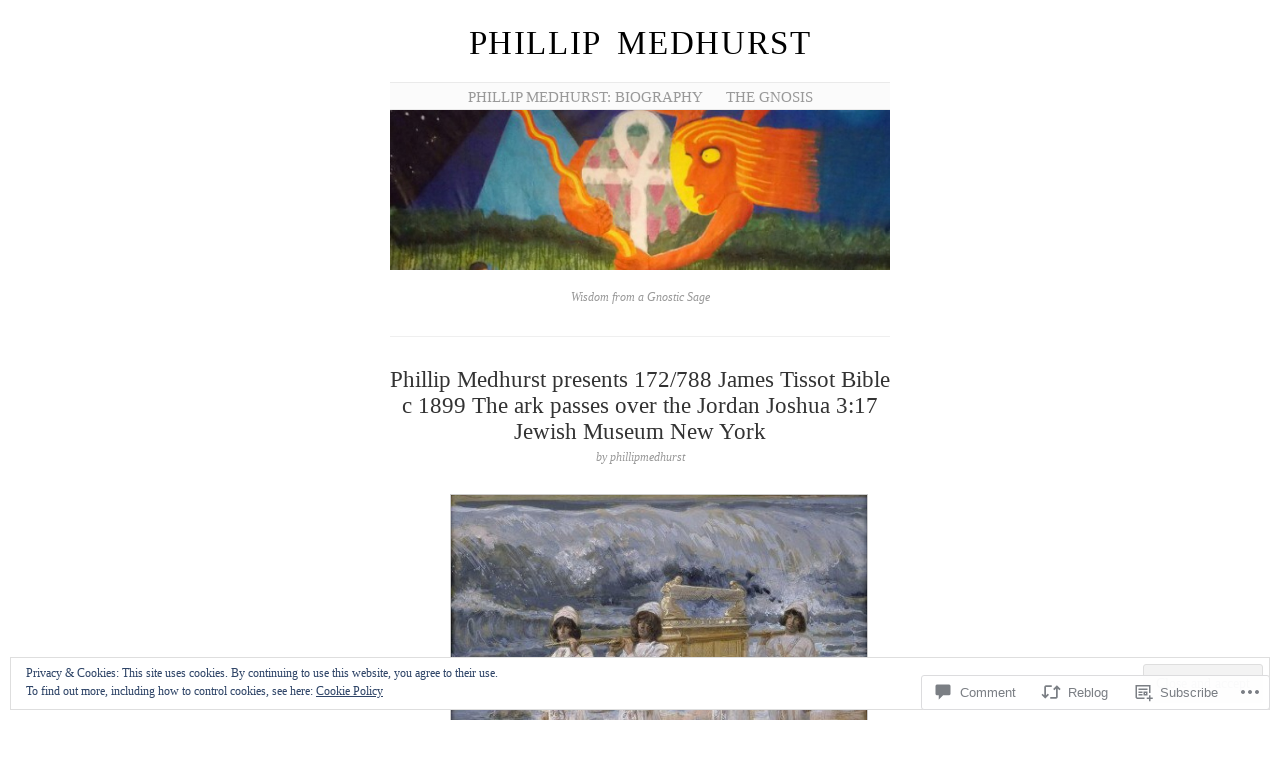

--- FILE ---
content_type: text/html; charset=UTF-8
request_url: https://phillipmedhurst.com/2017/09/19/phillip-medhurst-presents-172788-james-tissot-bible-c-1899-the-ark-passes-over-the-jordan-joshua-317-jewish-museum-new-york/
body_size: 44737
content:
<!DOCTYPE html>
<!--[if IE 6]>
<html id="ie6" lang="en-GB">
<![endif]-->
<!--[if IE 7]>
<html id="ie7" lang="en-GB">
<![endif]-->
<!--[if IE 8]>
<html id="ie8" lang="en-GB">
<![endif]-->
<!--[if !(IE 6) & !(IE 7) & !(IE 8)]><!-->
<html lang="en-GB">
<!--<![endif]-->
<head>
	<meta charset="UTF-8" />
	<title>Phillip Medhurst presents 172/788 James Tissot Bible c 1899 The ark passes over the Jordan Joshua 3:17 Jewish Museum New York | Phillip Medhurst</title>

	<link rel="pingback" href="https://phillipmedhurst.com/xmlrpc.php" />
	<!--[if lt IE 9]>
		<script src="https://s0.wp.com/wp-content/themes/pub/manifest/js/html5.js?m=1315596887i" type="text/javascript"></script>
	<![endif]-->

	<meta name='robots' content='max-image-preview:large' />

<!-- Async WordPress.com Remote Login -->
<script id="wpcom_remote_login_js">
var wpcom_remote_login_extra_auth = '';
function wpcom_remote_login_remove_dom_node_id( element_id ) {
	var dom_node = document.getElementById( element_id );
	if ( dom_node ) { dom_node.parentNode.removeChild( dom_node ); }
}
function wpcom_remote_login_remove_dom_node_classes( class_name ) {
	var dom_nodes = document.querySelectorAll( '.' + class_name );
	for ( var i = 0; i < dom_nodes.length; i++ ) {
		dom_nodes[ i ].parentNode.removeChild( dom_nodes[ i ] );
	}
}
function wpcom_remote_login_final_cleanup() {
	wpcom_remote_login_remove_dom_node_classes( "wpcom_remote_login_msg" );
	wpcom_remote_login_remove_dom_node_id( "wpcom_remote_login_key" );
	wpcom_remote_login_remove_dom_node_id( "wpcom_remote_login_validate" );
	wpcom_remote_login_remove_dom_node_id( "wpcom_remote_login_js" );
	wpcom_remote_login_remove_dom_node_id( "wpcom_request_access_iframe" );
	wpcom_remote_login_remove_dom_node_id( "wpcom_request_access_styles" );
}

// Watch for messages back from the remote login
window.addEventListener( "message", function( e ) {
	if ( e.origin === "https://r-login.wordpress.com" ) {
		var data = {};
		try {
			data = JSON.parse( e.data );
		} catch( e ) {
			wpcom_remote_login_final_cleanup();
			return;
		}

		if ( data.msg === 'LOGIN' ) {
			// Clean up the login check iframe
			wpcom_remote_login_remove_dom_node_id( "wpcom_remote_login_key" );

			var id_regex = new RegExp( /^[0-9]+$/ );
			var token_regex = new RegExp( /^.*|.*|.*$/ );
			if (
				token_regex.test( data.token )
				&& id_regex.test( data.wpcomid )
			) {
				// We have everything we need to ask for a login
				var script = document.createElement( "script" );
				script.setAttribute( "id", "wpcom_remote_login_validate" );
				script.src = '/remote-login.php?wpcom_remote_login=validate'
					+ '&wpcomid=' + data.wpcomid
					+ '&token=' + encodeURIComponent( data.token )
					+ '&host=' + window.location.protocol
					+ '//' + window.location.hostname
					+ '&postid=3819'
					+ '&is_singular=1';
				document.body.appendChild( script );
			}

			return;
		}

		// Safari ITP, not logged in, so redirect
		if ( data.msg === 'LOGIN-REDIRECT' ) {
			window.location = 'https://wordpress.com/log-in?redirect_to=' + window.location.href;
			return;
		}

		// Safari ITP, storage access failed, remove the request
		if ( data.msg === 'LOGIN-REMOVE' ) {
			var css_zap = 'html { -webkit-transition: margin-top 1s; transition: margin-top 1s; } /* 9001 */ html { margin-top: 0 !important; } * html body { margin-top: 0 !important; } @media screen and ( max-width: 782px ) { html { margin-top: 0 !important; } * html body { margin-top: 0 !important; } }';
			var style_zap = document.createElement( 'style' );
			style_zap.type = 'text/css';
			style_zap.appendChild( document.createTextNode( css_zap ) );
			document.body.appendChild( style_zap );

			var e = document.getElementById( 'wpcom_request_access_iframe' );
			e.parentNode.removeChild( e );

			document.cookie = 'wordpress_com_login_access=denied; path=/; max-age=31536000';

			return;
		}

		// Safari ITP
		if ( data.msg === 'REQUEST_ACCESS' ) {
			console.log( 'request access: safari' );

			// Check ITP iframe enable/disable knob
			if ( wpcom_remote_login_extra_auth !== 'safari_itp_iframe' ) {
				return;
			}

			// If we are in a "private window" there is no ITP.
			var private_window = false;
			try {
				var opendb = window.openDatabase( null, null, null, null );
			} catch( e ) {
				private_window = true;
			}

			if ( private_window ) {
				console.log( 'private window' );
				return;
			}

			var iframe = document.createElement( 'iframe' );
			iframe.id = 'wpcom_request_access_iframe';
			iframe.setAttribute( 'scrolling', 'no' );
			iframe.setAttribute( 'sandbox', 'allow-storage-access-by-user-activation allow-scripts allow-same-origin allow-top-navigation-by-user-activation' );
			iframe.src = 'https://r-login.wordpress.com/remote-login.php?wpcom_remote_login=request_access&origin=' + encodeURIComponent( data.origin ) + '&wpcomid=' + encodeURIComponent( data.wpcomid );

			var css = 'html { -webkit-transition: margin-top 1s; transition: margin-top 1s; } /* 9001 */ html { margin-top: 46px !important; } * html body { margin-top: 46px !important; } @media screen and ( max-width: 660px ) { html { margin-top: 71px !important; } * html body { margin-top: 71px !important; } #wpcom_request_access_iframe { display: block; height: 71px !important; } } #wpcom_request_access_iframe { border: 0px; height: 46px; position: fixed; top: 0; left: 0; width: 100%; min-width: 100%; z-index: 99999; background: #23282d; } ';

			var style = document.createElement( 'style' );
			style.type = 'text/css';
			style.id = 'wpcom_request_access_styles';
			style.appendChild( document.createTextNode( css ) );
			document.body.appendChild( style );

			document.body.appendChild( iframe );
		}

		if ( data.msg === 'DONE' ) {
			wpcom_remote_login_final_cleanup();
		}
	}
}, false );

// Inject the remote login iframe after the page has had a chance to load
// more critical resources
window.addEventListener( "DOMContentLoaded", function( e ) {
	var iframe = document.createElement( "iframe" );
	iframe.style.display = "none";
	iframe.setAttribute( "scrolling", "no" );
	iframe.setAttribute( "id", "wpcom_remote_login_key" );
	iframe.src = "https://r-login.wordpress.com/remote-login.php"
		+ "?wpcom_remote_login=key"
		+ "&origin=aHR0cHM6Ly9waGlsbGlwbWVkaHVyc3QuY29t"
		+ "&wpcomid=106237185"
		+ "&time=" + Math.floor( Date.now() / 1000 );
	document.body.appendChild( iframe );
}, false );
</script>
<link rel='dns-prefetch' href='//s0.wp.com' />
<link rel='dns-prefetch' href='//widgets.wp.com' />
<link rel='dns-prefetch' href='//wordpress.com' />
<link rel='dns-prefetch' href='//af.pubmine.com' />
<link rel="alternate" type="application/rss+xml" title="Phillip Medhurst &raquo; Feed" href="https://phillipmedhurst.com/feed/" />
<link rel="alternate" type="application/rss+xml" title="Phillip Medhurst &raquo; Comments Feed" href="https://phillipmedhurst.com/comments/feed/" />
<link rel="alternate" type="application/rss+xml" title="Phillip Medhurst &raquo; Phillip Medhurst presents 172/788 James Tissot Bible c 1899 The ark passes over the Jordan Joshua 3:17 Jewish Museum New&nbsp;York Comments Feed" href="https://phillipmedhurst.com/2017/09/19/phillip-medhurst-presents-172788-james-tissot-bible-c-1899-the-ark-passes-over-the-jordan-joshua-317-jewish-museum-new-york/feed/" />
	<script type="text/javascript">
		/* <![CDATA[ */
		function addLoadEvent(func) {
			var oldonload = window.onload;
			if (typeof window.onload != 'function') {
				window.onload = func;
			} else {
				window.onload = function () {
					oldonload();
					func();
				}
			}
		}
		/* ]]> */
	</script>
	<link crossorigin='anonymous' rel='stylesheet' id='all-css-0-1' href='/_static/??-eJx9jN0KwjAMRl/IGqaTeSM+S22zma1/mJSyt18rgiCym8Ah3zlQkjIxCAYBn1VyeaLAUMhOKAyY6zcuhMrpAoI+OS3IwLI6PBrmA/wPzChJm+XD4GNsx2ZX5Re2iFUpsvzQXtLRgt/wm/bmFEYKJCvIE30VU36A14FGZGne3d+64XI+Xfuh6+cNLHZjCw==&cssminify=yes' type='text/css' media='all' />
<style id='wp-emoji-styles-inline-css'>

	img.wp-smiley, img.emoji {
		display: inline !important;
		border: none !important;
		box-shadow: none !important;
		height: 1em !important;
		width: 1em !important;
		margin: 0 0.07em !important;
		vertical-align: -0.1em !important;
		background: none !important;
		padding: 0 !important;
	}
/*# sourceURL=wp-emoji-styles-inline-css */
</style>
<link crossorigin='anonymous' rel='stylesheet' id='all-css-2-1' href='/wp-content/plugins/gutenberg-core/v22.2.0/build/styles/block-library/style.css?m=1764855221i&cssminify=yes' type='text/css' media='all' />
<style id='wp-block-library-inline-css'>
.has-text-align-justify {
	text-align:justify;
}
.has-text-align-justify{text-align:justify;}

/*# sourceURL=wp-block-library-inline-css */
</style><style id='global-styles-inline-css'>
:root{--wp--preset--aspect-ratio--square: 1;--wp--preset--aspect-ratio--4-3: 4/3;--wp--preset--aspect-ratio--3-4: 3/4;--wp--preset--aspect-ratio--3-2: 3/2;--wp--preset--aspect-ratio--2-3: 2/3;--wp--preset--aspect-ratio--16-9: 16/9;--wp--preset--aspect-ratio--9-16: 9/16;--wp--preset--color--black: #000000;--wp--preset--color--cyan-bluish-gray: #abb8c3;--wp--preset--color--white: #ffffff;--wp--preset--color--pale-pink: #f78da7;--wp--preset--color--vivid-red: #cf2e2e;--wp--preset--color--luminous-vivid-orange: #ff6900;--wp--preset--color--luminous-vivid-amber: #fcb900;--wp--preset--color--light-green-cyan: #7bdcb5;--wp--preset--color--vivid-green-cyan: #00d084;--wp--preset--color--pale-cyan-blue: #8ed1fc;--wp--preset--color--vivid-cyan-blue: #0693e3;--wp--preset--color--vivid-purple: #9b51e0;--wp--preset--gradient--vivid-cyan-blue-to-vivid-purple: linear-gradient(135deg,rgb(6,147,227) 0%,rgb(155,81,224) 100%);--wp--preset--gradient--light-green-cyan-to-vivid-green-cyan: linear-gradient(135deg,rgb(122,220,180) 0%,rgb(0,208,130) 100%);--wp--preset--gradient--luminous-vivid-amber-to-luminous-vivid-orange: linear-gradient(135deg,rgb(252,185,0) 0%,rgb(255,105,0) 100%);--wp--preset--gradient--luminous-vivid-orange-to-vivid-red: linear-gradient(135deg,rgb(255,105,0) 0%,rgb(207,46,46) 100%);--wp--preset--gradient--very-light-gray-to-cyan-bluish-gray: linear-gradient(135deg,rgb(238,238,238) 0%,rgb(169,184,195) 100%);--wp--preset--gradient--cool-to-warm-spectrum: linear-gradient(135deg,rgb(74,234,220) 0%,rgb(151,120,209) 20%,rgb(207,42,186) 40%,rgb(238,44,130) 60%,rgb(251,105,98) 80%,rgb(254,248,76) 100%);--wp--preset--gradient--blush-light-purple: linear-gradient(135deg,rgb(255,206,236) 0%,rgb(152,150,240) 100%);--wp--preset--gradient--blush-bordeaux: linear-gradient(135deg,rgb(254,205,165) 0%,rgb(254,45,45) 50%,rgb(107,0,62) 100%);--wp--preset--gradient--luminous-dusk: linear-gradient(135deg,rgb(255,203,112) 0%,rgb(199,81,192) 50%,rgb(65,88,208) 100%);--wp--preset--gradient--pale-ocean: linear-gradient(135deg,rgb(255,245,203) 0%,rgb(182,227,212) 50%,rgb(51,167,181) 100%);--wp--preset--gradient--electric-grass: linear-gradient(135deg,rgb(202,248,128) 0%,rgb(113,206,126) 100%);--wp--preset--gradient--midnight: linear-gradient(135deg,rgb(2,3,129) 0%,rgb(40,116,252) 100%);--wp--preset--font-size--small: 13px;--wp--preset--font-size--medium: 20px;--wp--preset--font-size--large: 36px;--wp--preset--font-size--x-large: 42px;--wp--preset--font-family--albert-sans: 'Albert Sans', sans-serif;--wp--preset--font-family--alegreya: Alegreya, serif;--wp--preset--font-family--arvo: Arvo, serif;--wp--preset--font-family--bodoni-moda: 'Bodoni Moda', serif;--wp--preset--font-family--bricolage-grotesque: 'Bricolage Grotesque', sans-serif;--wp--preset--font-family--cabin: Cabin, sans-serif;--wp--preset--font-family--chivo: Chivo, sans-serif;--wp--preset--font-family--commissioner: Commissioner, sans-serif;--wp--preset--font-family--cormorant: Cormorant, serif;--wp--preset--font-family--courier-prime: 'Courier Prime', monospace;--wp--preset--font-family--crimson-pro: 'Crimson Pro', serif;--wp--preset--font-family--dm-mono: 'DM Mono', monospace;--wp--preset--font-family--dm-sans: 'DM Sans', sans-serif;--wp--preset--font-family--dm-serif-display: 'DM Serif Display', serif;--wp--preset--font-family--domine: Domine, serif;--wp--preset--font-family--eb-garamond: 'EB Garamond', serif;--wp--preset--font-family--epilogue: Epilogue, sans-serif;--wp--preset--font-family--fahkwang: Fahkwang, sans-serif;--wp--preset--font-family--figtree: Figtree, sans-serif;--wp--preset--font-family--fira-sans: 'Fira Sans', sans-serif;--wp--preset--font-family--fjalla-one: 'Fjalla One', sans-serif;--wp--preset--font-family--fraunces: Fraunces, serif;--wp--preset--font-family--gabarito: Gabarito, system-ui;--wp--preset--font-family--ibm-plex-mono: 'IBM Plex Mono', monospace;--wp--preset--font-family--ibm-plex-sans: 'IBM Plex Sans', sans-serif;--wp--preset--font-family--ibarra-real-nova: 'Ibarra Real Nova', serif;--wp--preset--font-family--instrument-serif: 'Instrument Serif', serif;--wp--preset--font-family--inter: Inter, sans-serif;--wp--preset--font-family--josefin-sans: 'Josefin Sans', sans-serif;--wp--preset--font-family--jost: Jost, sans-serif;--wp--preset--font-family--libre-baskerville: 'Libre Baskerville', serif;--wp--preset--font-family--libre-franklin: 'Libre Franklin', sans-serif;--wp--preset--font-family--literata: Literata, serif;--wp--preset--font-family--lora: Lora, serif;--wp--preset--font-family--merriweather: Merriweather, serif;--wp--preset--font-family--montserrat: Montserrat, sans-serif;--wp--preset--font-family--newsreader: Newsreader, serif;--wp--preset--font-family--noto-sans-mono: 'Noto Sans Mono', sans-serif;--wp--preset--font-family--nunito: Nunito, sans-serif;--wp--preset--font-family--open-sans: 'Open Sans', sans-serif;--wp--preset--font-family--overpass: Overpass, sans-serif;--wp--preset--font-family--pt-serif: 'PT Serif', serif;--wp--preset--font-family--petrona: Petrona, serif;--wp--preset--font-family--piazzolla: Piazzolla, serif;--wp--preset--font-family--playfair-display: 'Playfair Display', serif;--wp--preset--font-family--plus-jakarta-sans: 'Plus Jakarta Sans', sans-serif;--wp--preset--font-family--poppins: Poppins, sans-serif;--wp--preset--font-family--raleway: Raleway, sans-serif;--wp--preset--font-family--roboto: Roboto, sans-serif;--wp--preset--font-family--roboto-slab: 'Roboto Slab', serif;--wp--preset--font-family--rubik: Rubik, sans-serif;--wp--preset--font-family--rufina: Rufina, serif;--wp--preset--font-family--sora: Sora, sans-serif;--wp--preset--font-family--source-sans-3: 'Source Sans 3', sans-serif;--wp--preset--font-family--source-serif-4: 'Source Serif 4', serif;--wp--preset--font-family--space-mono: 'Space Mono', monospace;--wp--preset--font-family--syne: Syne, sans-serif;--wp--preset--font-family--texturina: Texturina, serif;--wp--preset--font-family--urbanist: Urbanist, sans-serif;--wp--preset--font-family--work-sans: 'Work Sans', sans-serif;--wp--preset--spacing--20: 0.44rem;--wp--preset--spacing--30: 0.67rem;--wp--preset--spacing--40: 1rem;--wp--preset--spacing--50: 1.5rem;--wp--preset--spacing--60: 2.25rem;--wp--preset--spacing--70: 3.38rem;--wp--preset--spacing--80: 5.06rem;--wp--preset--shadow--natural: 6px 6px 9px rgba(0, 0, 0, 0.2);--wp--preset--shadow--deep: 12px 12px 50px rgba(0, 0, 0, 0.4);--wp--preset--shadow--sharp: 6px 6px 0px rgba(0, 0, 0, 0.2);--wp--preset--shadow--outlined: 6px 6px 0px -3px rgb(255, 255, 255), 6px 6px rgb(0, 0, 0);--wp--preset--shadow--crisp: 6px 6px 0px rgb(0, 0, 0);}:where(.is-layout-flex){gap: 0.5em;}:where(.is-layout-grid){gap: 0.5em;}body .is-layout-flex{display: flex;}.is-layout-flex{flex-wrap: wrap;align-items: center;}.is-layout-flex > :is(*, div){margin: 0;}body .is-layout-grid{display: grid;}.is-layout-grid > :is(*, div){margin: 0;}:where(.wp-block-columns.is-layout-flex){gap: 2em;}:where(.wp-block-columns.is-layout-grid){gap: 2em;}:where(.wp-block-post-template.is-layout-flex){gap: 1.25em;}:where(.wp-block-post-template.is-layout-grid){gap: 1.25em;}.has-black-color{color: var(--wp--preset--color--black) !important;}.has-cyan-bluish-gray-color{color: var(--wp--preset--color--cyan-bluish-gray) !important;}.has-white-color{color: var(--wp--preset--color--white) !important;}.has-pale-pink-color{color: var(--wp--preset--color--pale-pink) !important;}.has-vivid-red-color{color: var(--wp--preset--color--vivid-red) !important;}.has-luminous-vivid-orange-color{color: var(--wp--preset--color--luminous-vivid-orange) !important;}.has-luminous-vivid-amber-color{color: var(--wp--preset--color--luminous-vivid-amber) !important;}.has-light-green-cyan-color{color: var(--wp--preset--color--light-green-cyan) !important;}.has-vivid-green-cyan-color{color: var(--wp--preset--color--vivid-green-cyan) !important;}.has-pale-cyan-blue-color{color: var(--wp--preset--color--pale-cyan-blue) !important;}.has-vivid-cyan-blue-color{color: var(--wp--preset--color--vivid-cyan-blue) !important;}.has-vivid-purple-color{color: var(--wp--preset--color--vivid-purple) !important;}.has-black-background-color{background-color: var(--wp--preset--color--black) !important;}.has-cyan-bluish-gray-background-color{background-color: var(--wp--preset--color--cyan-bluish-gray) !important;}.has-white-background-color{background-color: var(--wp--preset--color--white) !important;}.has-pale-pink-background-color{background-color: var(--wp--preset--color--pale-pink) !important;}.has-vivid-red-background-color{background-color: var(--wp--preset--color--vivid-red) !important;}.has-luminous-vivid-orange-background-color{background-color: var(--wp--preset--color--luminous-vivid-orange) !important;}.has-luminous-vivid-amber-background-color{background-color: var(--wp--preset--color--luminous-vivid-amber) !important;}.has-light-green-cyan-background-color{background-color: var(--wp--preset--color--light-green-cyan) !important;}.has-vivid-green-cyan-background-color{background-color: var(--wp--preset--color--vivid-green-cyan) !important;}.has-pale-cyan-blue-background-color{background-color: var(--wp--preset--color--pale-cyan-blue) !important;}.has-vivid-cyan-blue-background-color{background-color: var(--wp--preset--color--vivid-cyan-blue) !important;}.has-vivid-purple-background-color{background-color: var(--wp--preset--color--vivid-purple) !important;}.has-black-border-color{border-color: var(--wp--preset--color--black) !important;}.has-cyan-bluish-gray-border-color{border-color: var(--wp--preset--color--cyan-bluish-gray) !important;}.has-white-border-color{border-color: var(--wp--preset--color--white) !important;}.has-pale-pink-border-color{border-color: var(--wp--preset--color--pale-pink) !important;}.has-vivid-red-border-color{border-color: var(--wp--preset--color--vivid-red) !important;}.has-luminous-vivid-orange-border-color{border-color: var(--wp--preset--color--luminous-vivid-orange) !important;}.has-luminous-vivid-amber-border-color{border-color: var(--wp--preset--color--luminous-vivid-amber) !important;}.has-light-green-cyan-border-color{border-color: var(--wp--preset--color--light-green-cyan) !important;}.has-vivid-green-cyan-border-color{border-color: var(--wp--preset--color--vivid-green-cyan) !important;}.has-pale-cyan-blue-border-color{border-color: var(--wp--preset--color--pale-cyan-blue) !important;}.has-vivid-cyan-blue-border-color{border-color: var(--wp--preset--color--vivid-cyan-blue) !important;}.has-vivid-purple-border-color{border-color: var(--wp--preset--color--vivid-purple) !important;}.has-vivid-cyan-blue-to-vivid-purple-gradient-background{background: var(--wp--preset--gradient--vivid-cyan-blue-to-vivid-purple) !important;}.has-light-green-cyan-to-vivid-green-cyan-gradient-background{background: var(--wp--preset--gradient--light-green-cyan-to-vivid-green-cyan) !important;}.has-luminous-vivid-amber-to-luminous-vivid-orange-gradient-background{background: var(--wp--preset--gradient--luminous-vivid-amber-to-luminous-vivid-orange) !important;}.has-luminous-vivid-orange-to-vivid-red-gradient-background{background: var(--wp--preset--gradient--luminous-vivid-orange-to-vivid-red) !important;}.has-very-light-gray-to-cyan-bluish-gray-gradient-background{background: var(--wp--preset--gradient--very-light-gray-to-cyan-bluish-gray) !important;}.has-cool-to-warm-spectrum-gradient-background{background: var(--wp--preset--gradient--cool-to-warm-spectrum) !important;}.has-blush-light-purple-gradient-background{background: var(--wp--preset--gradient--blush-light-purple) !important;}.has-blush-bordeaux-gradient-background{background: var(--wp--preset--gradient--blush-bordeaux) !important;}.has-luminous-dusk-gradient-background{background: var(--wp--preset--gradient--luminous-dusk) !important;}.has-pale-ocean-gradient-background{background: var(--wp--preset--gradient--pale-ocean) !important;}.has-electric-grass-gradient-background{background: var(--wp--preset--gradient--electric-grass) !important;}.has-midnight-gradient-background{background: var(--wp--preset--gradient--midnight) !important;}.has-small-font-size{font-size: var(--wp--preset--font-size--small) !important;}.has-medium-font-size{font-size: var(--wp--preset--font-size--medium) !important;}.has-large-font-size{font-size: var(--wp--preset--font-size--large) !important;}.has-x-large-font-size{font-size: var(--wp--preset--font-size--x-large) !important;}.has-albert-sans-font-family{font-family: var(--wp--preset--font-family--albert-sans) !important;}.has-alegreya-font-family{font-family: var(--wp--preset--font-family--alegreya) !important;}.has-arvo-font-family{font-family: var(--wp--preset--font-family--arvo) !important;}.has-bodoni-moda-font-family{font-family: var(--wp--preset--font-family--bodoni-moda) !important;}.has-bricolage-grotesque-font-family{font-family: var(--wp--preset--font-family--bricolage-grotesque) !important;}.has-cabin-font-family{font-family: var(--wp--preset--font-family--cabin) !important;}.has-chivo-font-family{font-family: var(--wp--preset--font-family--chivo) !important;}.has-commissioner-font-family{font-family: var(--wp--preset--font-family--commissioner) !important;}.has-cormorant-font-family{font-family: var(--wp--preset--font-family--cormorant) !important;}.has-courier-prime-font-family{font-family: var(--wp--preset--font-family--courier-prime) !important;}.has-crimson-pro-font-family{font-family: var(--wp--preset--font-family--crimson-pro) !important;}.has-dm-mono-font-family{font-family: var(--wp--preset--font-family--dm-mono) !important;}.has-dm-sans-font-family{font-family: var(--wp--preset--font-family--dm-sans) !important;}.has-dm-serif-display-font-family{font-family: var(--wp--preset--font-family--dm-serif-display) !important;}.has-domine-font-family{font-family: var(--wp--preset--font-family--domine) !important;}.has-eb-garamond-font-family{font-family: var(--wp--preset--font-family--eb-garamond) !important;}.has-epilogue-font-family{font-family: var(--wp--preset--font-family--epilogue) !important;}.has-fahkwang-font-family{font-family: var(--wp--preset--font-family--fahkwang) !important;}.has-figtree-font-family{font-family: var(--wp--preset--font-family--figtree) !important;}.has-fira-sans-font-family{font-family: var(--wp--preset--font-family--fira-sans) !important;}.has-fjalla-one-font-family{font-family: var(--wp--preset--font-family--fjalla-one) !important;}.has-fraunces-font-family{font-family: var(--wp--preset--font-family--fraunces) !important;}.has-gabarito-font-family{font-family: var(--wp--preset--font-family--gabarito) !important;}.has-ibm-plex-mono-font-family{font-family: var(--wp--preset--font-family--ibm-plex-mono) !important;}.has-ibm-plex-sans-font-family{font-family: var(--wp--preset--font-family--ibm-plex-sans) !important;}.has-ibarra-real-nova-font-family{font-family: var(--wp--preset--font-family--ibarra-real-nova) !important;}.has-instrument-serif-font-family{font-family: var(--wp--preset--font-family--instrument-serif) !important;}.has-inter-font-family{font-family: var(--wp--preset--font-family--inter) !important;}.has-josefin-sans-font-family{font-family: var(--wp--preset--font-family--josefin-sans) !important;}.has-jost-font-family{font-family: var(--wp--preset--font-family--jost) !important;}.has-libre-baskerville-font-family{font-family: var(--wp--preset--font-family--libre-baskerville) !important;}.has-libre-franklin-font-family{font-family: var(--wp--preset--font-family--libre-franklin) !important;}.has-literata-font-family{font-family: var(--wp--preset--font-family--literata) !important;}.has-lora-font-family{font-family: var(--wp--preset--font-family--lora) !important;}.has-merriweather-font-family{font-family: var(--wp--preset--font-family--merriweather) !important;}.has-montserrat-font-family{font-family: var(--wp--preset--font-family--montserrat) !important;}.has-newsreader-font-family{font-family: var(--wp--preset--font-family--newsreader) !important;}.has-noto-sans-mono-font-family{font-family: var(--wp--preset--font-family--noto-sans-mono) !important;}.has-nunito-font-family{font-family: var(--wp--preset--font-family--nunito) !important;}.has-open-sans-font-family{font-family: var(--wp--preset--font-family--open-sans) !important;}.has-overpass-font-family{font-family: var(--wp--preset--font-family--overpass) !important;}.has-pt-serif-font-family{font-family: var(--wp--preset--font-family--pt-serif) !important;}.has-petrona-font-family{font-family: var(--wp--preset--font-family--petrona) !important;}.has-piazzolla-font-family{font-family: var(--wp--preset--font-family--piazzolla) !important;}.has-playfair-display-font-family{font-family: var(--wp--preset--font-family--playfair-display) !important;}.has-plus-jakarta-sans-font-family{font-family: var(--wp--preset--font-family--plus-jakarta-sans) !important;}.has-poppins-font-family{font-family: var(--wp--preset--font-family--poppins) !important;}.has-raleway-font-family{font-family: var(--wp--preset--font-family--raleway) !important;}.has-roboto-font-family{font-family: var(--wp--preset--font-family--roboto) !important;}.has-roboto-slab-font-family{font-family: var(--wp--preset--font-family--roboto-slab) !important;}.has-rubik-font-family{font-family: var(--wp--preset--font-family--rubik) !important;}.has-rufina-font-family{font-family: var(--wp--preset--font-family--rufina) !important;}.has-sora-font-family{font-family: var(--wp--preset--font-family--sora) !important;}.has-source-sans-3-font-family{font-family: var(--wp--preset--font-family--source-sans-3) !important;}.has-source-serif-4-font-family{font-family: var(--wp--preset--font-family--source-serif-4) !important;}.has-space-mono-font-family{font-family: var(--wp--preset--font-family--space-mono) !important;}.has-syne-font-family{font-family: var(--wp--preset--font-family--syne) !important;}.has-texturina-font-family{font-family: var(--wp--preset--font-family--texturina) !important;}.has-urbanist-font-family{font-family: var(--wp--preset--font-family--urbanist) !important;}.has-work-sans-font-family{font-family: var(--wp--preset--font-family--work-sans) !important;}
/*# sourceURL=global-styles-inline-css */
</style>

<style id='classic-theme-styles-inline-css'>
/*! This file is auto-generated */
.wp-block-button__link{color:#fff;background-color:#32373c;border-radius:9999px;box-shadow:none;text-decoration:none;padding:calc(.667em + 2px) calc(1.333em + 2px);font-size:1.125em}.wp-block-file__button{background:#32373c;color:#fff;text-decoration:none}
/*# sourceURL=/wp-includes/css/classic-themes.min.css */
</style>
<link crossorigin='anonymous' rel='stylesheet' id='all-css-4-1' href='/_static/??-eJx9jskOwjAMRH+IYPblgPgUlMWClDqJYqf9fVxVXABxseSZefbAWIzPSTAJUDOlb/eYGHyuqDoVK6AJwhAt9kgaW3rmBfzGxqKMca5UZDY6KTYy8lCQ/3EdSrH+aVSaT8wGUM7pbd4GTCFXsE0yWZHovzDg6sG12AcYsDp9reLUmT/3qcyVLuvj4bRd7fbnTfcCmvdj7g==&cssminify=yes' type='text/css' media='all' />
<link rel='stylesheet' id='verbum-gutenberg-css-css' href='https://widgets.wp.com/verbum-block-editor/block-editor.css?ver=1738686361' media='all' />
<link crossorigin='anonymous' rel='stylesheet' id='all-css-6-1' href='/_static/??/wp-content/mu-plugins/comment-likes/css/comment-likes.css,/i/noticons/noticons.css,/wp-content/themes/pub/manifest/style.css?m=1741693338j&cssminify=yes' type='text/css' media='all' />
<link crossorigin='anonymous' rel='stylesheet' id='all-css-8-1' href='/_static/??-eJzTLy/QTc7PK0nNK9HPLdUtyClNz8wr1i9KTcrJTwcy0/WTi5G5ekCujj52Temp+bo5+cmJJZn5eSgc3bScxMwikFb7XFtDE1NLExMLc0OTLACohS2q&cssminify=yes' type='text/css' media='all' />
<link crossorigin='anonymous' rel='stylesheet' id='print-css-9-1' href='/wp-content/mu-plugins/global-print/global-print.css?m=1465851035i&cssminify=yes' type='text/css' media='print' />
<style id='jetpack-global-styles-frontend-style-inline-css'>
:root { --font-headings: unset; --font-base: unset; --font-headings-default: -apple-system,BlinkMacSystemFont,"Segoe UI",Roboto,Oxygen-Sans,Ubuntu,Cantarell,"Helvetica Neue",sans-serif; --font-base-default: -apple-system,BlinkMacSystemFont,"Segoe UI",Roboto,Oxygen-Sans,Ubuntu,Cantarell,"Helvetica Neue",sans-serif;}
/*# sourceURL=jetpack-global-styles-frontend-style-inline-css */
</style>
<link crossorigin='anonymous' rel='stylesheet' id='all-css-12-1' href='/_static/??-eJyNjcEKwjAQRH/IuFRT6kX8FNkmS5K6yQY3Qfx7bfEiXrwM82B4A49qnJRGpUHupnIPqSgs1Cq624chi6zhO5OCRryTR++fW00l7J3qDv43XVNxoOISsmEJol/wY2uR8vs3WggsM/I6uOTzMI3Hw8lOg11eUT1JKA==&cssminify=yes' type='text/css' media='all' />
<script type="text/javascript" id="jetpack_related-posts-js-extra">
/* <![CDATA[ */
var related_posts_js_options = {"post_heading":"h4"};
//# sourceURL=jetpack_related-posts-js-extra
/* ]]> */
</script>
<script type="text/javascript" id="wpcom-actionbar-placeholder-js-extra">
/* <![CDATA[ */
var actionbardata = {"siteID":"106237185","postID":"3819","siteURL":"https://phillipmedhurst.com","xhrURL":"https://phillipmedhurst.com/wp-admin/admin-ajax.php","nonce":"ea2019d99d","isLoggedIn":"","statusMessage":"","subsEmailDefault":"instantly","proxyScriptUrl":"https://s0.wp.com/wp-content/js/wpcom-proxy-request.js?m=1513050504i&amp;ver=20211021","shortlink":"https://wp.me/p7bL8Z-ZB","i18n":{"followedText":"New posts from this site will now appear in your \u003Ca href=\"https://wordpress.com/reader\"\u003EReader\u003C/a\u003E","foldBar":"Collapse this bar","unfoldBar":"Expand this bar","shortLinkCopied":"Shortlink copied to clipboard."}};
//# sourceURL=wpcom-actionbar-placeholder-js-extra
/* ]]> */
</script>
<script type="text/javascript" id="jetpack-mu-wpcom-settings-js-before">
/* <![CDATA[ */
var JETPACK_MU_WPCOM_SETTINGS = {"assetsUrl":"https://s0.wp.com/wp-content/mu-plugins/jetpack-mu-wpcom-plugin/moon/jetpack_vendor/automattic/jetpack-mu-wpcom/src/build/"};
//# sourceURL=jetpack-mu-wpcom-settings-js-before
/* ]]> */
</script>
<script crossorigin='anonymous' type='text/javascript'  src='/_static/??-eJxdjd0KwjAMhV/ILHNQvRIfRbq2jNY2CU236du7gYh6dfg4f7gKOKYWqGGZQfI8RVJMoYl19zdjYSa8RXI4zjF7rCHbFjwIa9Nf6kqkLukBv4bTlskNpPLj+e+NmafP7crVW6/gslUNuhddEVyGXYCYYPJSt4lruRzPxvT9aRhMegHKMEgx'></script>
<script type="text/javascript" id="rlt-proxy-js-after">
/* <![CDATA[ */
	rltInitialize( {"token":null,"iframeOrigins":["https:\/\/widgets.wp.com"]} );
//# sourceURL=rlt-proxy-js-after
/* ]]> */
</script>
<link rel="EditURI" type="application/rsd+xml" title="RSD" href="https://phillipmedhurst.wordpress.com/xmlrpc.php?rsd" />
<meta name="generator" content="WordPress.com" />
<link rel="canonical" href="https://phillipmedhurst.com/2017/09/19/phillip-medhurst-presents-172788-james-tissot-bible-c-1899-the-ark-passes-over-the-jordan-joshua-317-jewish-museum-new-york/" />
<link rel='shortlink' href='https://wp.me/p7bL8Z-ZB' />
<link rel="alternate" type="application/json+oembed" href="https://public-api.wordpress.com/oembed/?format=json&amp;url=https%3A%2F%2Fphillipmedhurst.com%2F2017%2F09%2F19%2Fphillip-medhurst-presents-172788-james-tissot-bible-c-1899-the-ark-passes-over-the-jordan-joshua-317-jewish-museum-new-york%2F&amp;for=wpcom-auto-discovery" /><link rel="alternate" type="application/xml+oembed" href="https://public-api.wordpress.com/oembed/?format=xml&amp;url=https%3A%2F%2Fphillipmedhurst.com%2F2017%2F09%2F19%2Fphillip-medhurst-presents-172788-james-tissot-bible-c-1899-the-ark-passes-over-the-jordan-joshua-317-jewish-museum-new-york%2F&amp;for=wpcom-auto-discovery" />
<!-- Jetpack Open Graph Tags -->
<meta property="og:type" content="article" />
<meta property="og:title" content="Phillip Medhurst presents 172/788 James Tissot Bible c 1899 The ark passes over the Jordan Joshua 3:17 Jewish Museum New York" />
<meta property="og:url" content="https://phillipmedhurst.com/2017/09/19/phillip-medhurst-presents-172788-james-tissot-bible-c-1899-the-ark-passes-over-the-jordan-joshua-317-jewish-museum-new-york/" />
<meta property="og:description" content="By a follower of (James) Jacques-Joseph Tissot, French, 1836-1902. Gouache on board." />
<meta property="article:published_time" content="2017-09-19T10:47:57+00:00" />
<meta property="article:modified_time" content="2017-09-19T10:47:57+00:00" />
<meta property="og:site_name" content="Phillip Medhurst" />
<meta property="og:image" content="https://phillipmedhurst.com/wp-content/uploads/2017/09/phillip-medhurst-presents-172_788-james-tissot-bible-c-1899-the-ark-passes-over-the-jordan-joshua-3_17-jewish-museum-new-york.jpg" />
<meta property="og:image:secure_url" content="https://phillipmedhurst.com/wp-content/uploads/2017/09/phillip-medhurst-presents-172_788-james-tissot-bible-c-1899-the-ark-passes-over-the-jordan-joshua-3_17-jewish-museum-new-york.jpg" />
<meta property="og:image:width" content="445" />
<meta property="og:image:height" content="345" />
<meta property="og:image:alt" content="" />
<meta property="og:locale" content="en_GB" />
<meta property="article:publisher" content="https://www.facebook.com/WordPresscom" />
<meta name="twitter:creator" content="@phillipmedhurst" />
<meta name="twitter:site" content="@phillipmedhurst" />
<meta name="twitter:text:title" content="Phillip Medhurst presents 172/788 James Tissot Bible c 1899 The ark passes over the Jordan Joshua 3:17 Jewish Museum New&nbsp;York" />
<meta name="twitter:image" content="https://phillipmedhurst.com/wp-content/uploads/2017/09/phillip-medhurst-presents-172_788-james-tissot-bible-c-1899-the-ark-passes-over-the-jordan-joshua-3_17-jewish-museum-new-york.jpg?w=640" />
<meta name="twitter:card" content="summary_large_image" />

<!-- End Jetpack Open Graph Tags -->
<link rel="search" type="application/opensearchdescription+xml" href="https://phillipmedhurst.com/osd.xml" title="Phillip Medhurst" />
<link rel="search" type="application/opensearchdescription+xml" href="https://s1.wp.com/opensearch.xml" title="WordPress.com" />
<style type="text/css">.recentcomments a{display:inline !important;padding:0 !important;margin:0 !important;}</style>		<style type="text/css">
			.recentcomments a {
				display: inline !important;
				padding: 0 !important;
				margin: 0 !important;
			}

			table.recentcommentsavatartop img.avatar, table.recentcommentsavatarend img.avatar {
				border: 0px;
				margin: 0;
			}

			table.recentcommentsavatartop a, table.recentcommentsavatarend a {
				border: 0px !important;
				background-color: transparent !important;
			}

			td.recentcommentsavatarend, td.recentcommentsavatartop {
				padding: 0px 0px 1px 0px;
				margin: 0px;
			}

			td.recentcommentstextend {
				border: none !important;
				padding: 0px 0px 2px 10px;
			}

			.rtl td.recentcommentstextend {
				padding: 0px 10px 2px 0px;
			}

			td.recentcommentstexttop {
				border: none;
				padding: 0px 0px 0px 10px;
			}

			.rtl td.recentcommentstexttop {
				padding: 0px 10px 0px 0px;
			}
		</style>
		<meta name="description" content="By a follower of (James) Jacques-Joseph Tissot, French, 1836-1902. Gouache on board." />
<script type="text/javascript">
/* <![CDATA[ */
var wa_client = {}; wa_client.cmd = []; wa_client.config = { 'blog_id': 106237185, 'blog_language': 'en', 'is_wordads': false, 'hosting_type': 0, 'afp_account_id': null, 'afp_host_id': 5038568878849053, 'theme': 'pub/manifest', '_': { 'title': 'Advertisement', 'privacy_settings': 'Privacy Settings' }, 'formats': [ 'inline', 'belowpost', 'bottom_sticky', 'sidebar_sticky_right', 'sidebar', 'gutenberg_rectangle', 'gutenberg_leaderboard', 'gutenberg_mobile_leaderboard', 'gutenberg_skyscraper' ] };
/* ]]> */
</script>
		<script type="text/javascript">

			window.doNotSellCallback = function() {

				var linkElements = [
					'a[href="https://wordpress.com/?ref=footer_blog"]',
					'a[href="https://wordpress.com/?ref=footer_website"]',
					'a[href="https://wordpress.com/?ref=vertical_footer"]',
					'a[href^="https://wordpress.com/?ref=footer_segment_"]',
				].join(',');

				var dnsLink = document.createElement( 'a' );
				dnsLink.href = 'https://wordpress.com/advertising-program-optout/';
				dnsLink.classList.add( 'do-not-sell-link' );
				dnsLink.rel = 'nofollow';
				dnsLink.style.marginLeft = '0.5em';
				dnsLink.textContent = 'Do Not Sell or Share My Personal Information';

				var creditLinks = document.querySelectorAll( linkElements );

				if ( 0 === creditLinks.length ) {
					return false;
				}

				Array.prototype.forEach.call( creditLinks, function( el ) {
					el.insertAdjacentElement( 'afterend', dnsLink );
				});

				return true;
			};

		</script>
		<link rel="icon" href="https://phillipmedhurst.com/wp-content/uploads/2023/01/wp-1674931146031.jpg?w=32" sizes="32x32" />
<link rel="icon" href="https://phillipmedhurst.com/wp-content/uploads/2023/01/wp-1674931146031.jpg?w=154" sizes="192x192" />
<link rel="apple-touch-icon" href="https://phillipmedhurst.com/wp-content/uploads/2023/01/wp-1674931146031.jpg?w=154" />
<meta name="msapplication-TileImage" content="https://phillipmedhurst.com/wp-content/uploads/2023/01/wp-1674931146031.jpg?w=154" />
<script type="text/javascript">
	window.google_analytics_uacct = "UA-52447-2";
</script>

<script type="text/javascript">
	var _gaq = _gaq || [];
	_gaq.push(['_setAccount', 'UA-52447-2']);
	_gaq.push(['_gat._anonymizeIp']);
	_gaq.push(['_setDomainName', 'none']);
	_gaq.push(['_setAllowLinker', true]);
	_gaq.push(['_initData']);
	_gaq.push(['_trackPageview']);

	(function() {
		var ga = document.createElement('script'); ga.type = 'text/javascript'; ga.async = true;
		ga.src = ('https:' == document.location.protocol ? 'https://ssl' : 'http://www') + '.google-analytics.com/ga.js';
		(document.getElementsByTagName('head')[0] || document.getElementsByTagName('body')[0]).appendChild(ga);
	})();
</script>
<link crossorigin='anonymous' rel='stylesheet' id='all-css-2-3' href='/_static/??-eJyNjMEKgzAQBX9Ifdha9CJ+StF1KdFkN7gJ+X0RbM89zjAMSqxJJbEkhFxHnz9ODBunONN+M4Kq4O2EsHil3WDFRT4aMqvw/yHomj0baD40G/tf9BXXcApj27+ej6Hr2247ASkBO20=&cssminify=yes' type='text/css' media='all' />
</head>

<body class="wp-singular post-template-default single single-post postid-3819 single-format-image wp-theme-pubmanifest customizer-styles-applied jetpack-reblog-enabled">

<div id="site-wrapper">
	<h1 class="vcard author" id="site-title"><a href="https://phillipmedhurst.com/" title="Home" class="fn">Phillip Medhurst</a></h1>
	<nav id="main-nav">
			<ul>
		<li class="page_item page-item-70"><a href="https://phillipmedhurst.com/phillip-medhurst-biography/">Phillip Medhurst: biography</a></li>
<li class="page_item page-item-74"><a href="https://phillipmedhurst.com/the-gnosis/">The Gnosis</a></li>
	</ul>
	</nav>
		<div id="header-image">
		<a href="https://phillipmedhurst.com/" title="Home"><img src="https://phillipmedhurst.com/wp-content/uploads/2016/01/cropped-wp-1454267371140.jpeg" width="500" height="160" alt="" /></a>
	</div>
		<div id="site-description">
		Wisdom from a Gnostic Sage	</div>

<div id="core-content">


	
<div class="post-3819 post type-post status-publish format-image hentry category-art category-bible category-judaism category-painting tag-ark-of-the-covenant tag-bible tag-book-of-joshua tag-james-tissot tag-jordan tag-joshua tag-old-testament tag-river-jordan tag-tanakh tag-tissot post_format-post-format-image" id="post-3819">
	<div class="post-content">
		<h3 class="entry-title">Phillip Medhurst presents 172/788 James Tissot Bible c 1899 The ark passes over the Jordan Joshua 3:17 Jewish Museum New&nbsp;York</h3>		<h4 class="vcard author">by <span class="fn">phillipmedhurst</span></h4>

				<div class="entry-content">
			<p><a href="https://phillipmedhurst.com/wp-content/uploads/2017/09/phillip-medhurst-presents-172_788-james-tissot-bible-c-1899-the-ark-passes-over-the-jordan-joshua-3_17-jewish-museum-new-york.jpg"><img data-attachment-id="3818" data-permalink="https://phillipmedhurst.com/phillip-medhurst-presents-172_788-james-tissot-bible-c-1899-the-ark-passes-over-the-jordan-joshua-3_17-jewish-museum-new-york/" data-orig-file="https://phillipmedhurst.com/wp-content/uploads/2017/09/phillip-medhurst-presents-172_788-james-tissot-bible-c-1899-the-ark-passes-over-the-jordan-joshua-3_17-jewish-museum-new-york.jpg" data-orig-size="445,345" data-comments-opened="1" data-image-meta="{&quot;aperture&quot;:&quot;0&quot;,&quot;credit&quot;:&quot;&quot;,&quot;camera&quot;:&quot;&quot;,&quot;caption&quot;:&quot;&quot;,&quot;created_timestamp&quot;:&quot;0&quot;,&quot;copyright&quot;:&quot;&quot;,&quot;focal_length&quot;:&quot;0&quot;,&quot;iso&quot;:&quot;0&quot;,&quot;shutter_speed&quot;:&quot;0&quot;,&quot;title&quot;:&quot;&quot;,&quot;orientation&quot;:&quot;0&quot;}" data-image-title="Phillip Medhurst presents 172_788 James Tissot Bible c 1899 The ark passes over the Jordan Joshua 3_17 Jewish Museum New York" data-image-description="" data-image-caption="" data-medium-file="https://phillipmedhurst.com/wp-content/uploads/2017/09/phillip-medhurst-presents-172_788-james-tissot-bible-c-1899-the-ark-passes-over-the-jordan-joshua-3_17-jewish-museum-new-york.jpg?w=300" data-large-file="https://phillipmedhurst.com/wp-content/uploads/2017/09/phillip-medhurst-presents-172_788-james-tissot-bible-c-1899-the-ark-passes-over-the-jordan-joshua-3_17-jewish-museum-new-york.jpg?w=445" src="https://phillipmedhurst.com/wp-content/uploads/2017/09/phillip-medhurst-presents-172_788-james-tissot-bible-c-1899-the-ark-passes-over-the-jordan-joshua-3_17-jewish-museum-new-york.jpg?w=500" alt="" class="wp-image-3818 alignnone size-full"   srcset="https://phillipmedhurst.com/wp-content/uploads/2017/09/phillip-medhurst-presents-172_788-james-tissot-bible-c-1899-the-ark-passes-over-the-jordan-joshua-3_17-jewish-museum-new-york.jpg 445w, https://phillipmedhurst.com/wp-content/uploads/2017/09/phillip-medhurst-presents-172_788-james-tissot-bible-c-1899-the-ark-passes-over-the-jordan-joshua-3_17-jewish-museum-new-york.jpg?w=150&amp;h=116 150w, https://phillipmedhurst.com/wp-content/uploads/2017/09/phillip-medhurst-presents-172_788-james-tissot-bible-c-1899-the-ark-passes-over-the-jordan-joshua-3_17-jewish-museum-new-york.jpg?w=300&amp;h=233 300w" sizes="(max-width: 445px) 100vw, 445px"></a><br />
By a follower of (James) Jacques-Joseph Tissot, French, 1836-1902. Gouache on board.</p>
<span id="wordads-inline-marker" style="display: none;"></span><div id="jp-post-flair" class="sharedaddy sd-like-enabled sd-sharing-enabled"><div class="sharedaddy sd-sharing-enabled"><div class="robots-nocontent sd-block sd-social sd-social-icon-text sd-sharing"><h3 class="sd-title">Share this:</h3><div class="sd-content"><ul><li class="share-linkedin"><a rel="nofollow noopener noreferrer"
				data-shared="sharing-linkedin-3819"
				class="share-linkedin sd-button share-icon"
				href="https://phillipmedhurst.com/2017/09/19/phillip-medhurst-presents-172788-james-tissot-bible-c-1899-the-ark-passes-over-the-jordan-joshua-317-jewish-museum-new-york/?share=linkedin"
				target="_blank"
				aria-labelledby="sharing-linkedin-3819"
				>
				<span id="sharing-linkedin-3819" hidden>Share on LinkedIn (Opens in new window)</span>
				<span>LinkedIn</span>
			</a></li><li><a href="#" class="sharing-anchor sd-button share-more"><span>More</span></a></li><li class="share-end"></li></ul><div class="sharing-hidden"><div class="inner" style="display: none;"><ul><li class="share-twitter"><a rel="nofollow noopener noreferrer"
				data-shared="sharing-twitter-3819"
				class="share-twitter sd-button share-icon"
				href="https://phillipmedhurst.com/2017/09/19/phillip-medhurst-presents-172788-james-tissot-bible-c-1899-the-ark-passes-over-the-jordan-joshua-317-jewish-museum-new-york/?share=twitter"
				target="_blank"
				aria-labelledby="sharing-twitter-3819"
				>
				<span id="sharing-twitter-3819" hidden>Share on X (Opens in new window)</span>
				<span>X</span>
			</a></li><li class="share-facebook"><a rel="nofollow noopener noreferrer"
				data-shared="sharing-facebook-3819"
				class="share-facebook sd-button share-icon"
				href="https://phillipmedhurst.com/2017/09/19/phillip-medhurst-presents-172788-james-tissot-bible-c-1899-the-ark-passes-over-the-jordan-joshua-317-jewish-museum-new-york/?share=facebook"
				target="_blank"
				aria-labelledby="sharing-facebook-3819"
				>
				<span id="sharing-facebook-3819" hidden>Share on Facebook (Opens in new window)</span>
				<span>Facebook</span>
			</a></li><li class="share-email"><a rel="nofollow noopener noreferrer"
				data-shared="sharing-email-3819"
				class="share-email sd-button share-icon"
				href="mailto:?subject=%5BShared%20Post%5D%20Phillip%20Medhurst%20presents%20172%2F788%20James%20Tissot%20Bible%20c%201899%20The%20ark%20passes%20over%20the%20Jordan%20Joshua%203%3A17%20Jewish%20Museum%20New%20York&#038;body=https%3A%2F%2Fphillipmedhurst.com%2F2017%2F09%2F19%2Fphillip-medhurst-presents-172788-james-tissot-bible-c-1899-the-ark-passes-over-the-jordan-joshua-317-jewish-museum-new-york%2F&#038;share=email"
				target="_blank"
				aria-labelledby="sharing-email-3819"
				data-email-share-error-title="Do you have email set up?" data-email-share-error-text="If you&#039;re having problems sharing via email, you might not have email set up for your browser. You may need to create a new email yourself." data-email-share-nonce="1ec2f294ae" data-email-share-track-url="https://phillipmedhurst.com/2017/09/19/phillip-medhurst-presents-172788-james-tissot-bible-c-1899-the-ark-passes-over-the-jordan-joshua-317-jewish-museum-new-york/?share=email">
				<span id="sharing-email-3819" hidden>Email a link to a friend (Opens in new window)</span>
				<span>Email</span>
			</a></li><li class="share-tumblr"><a rel="nofollow noopener noreferrer"
				data-shared="sharing-tumblr-3819"
				class="share-tumblr sd-button share-icon"
				href="https://phillipmedhurst.com/2017/09/19/phillip-medhurst-presents-172788-james-tissot-bible-c-1899-the-ark-passes-over-the-jordan-joshua-317-jewish-museum-new-york/?share=tumblr"
				target="_blank"
				aria-labelledby="sharing-tumblr-3819"
				>
				<span id="sharing-tumblr-3819" hidden>Share on Tumblr (Opens in new window)</span>
				<span>Tumblr</span>
			</a></li><li class="share-pinterest"><a rel="nofollow noopener noreferrer"
				data-shared="sharing-pinterest-3819"
				class="share-pinterest sd-button share-icon"
				href="https://phillipmedhurst.com/2017/09/19/phillip-medhurst-presents-172788-james-tissot-bible-c-1899-the-ark-passes-over-the-jordan-joshua-317-jewish-museum-new-york/?share=pinterest"
				target="_blank"
				aria-labelledby="sharing-pinterest-3819"
				>
				<span id="sharing-pinterest-3819" hidden>Share on Pinterest (Opens in new window)</span>
				<span>Pinterest</span>
			</a></li><li class="share-threads"><a rel="nofollow noopener noreferrer"
				data-shared="sharing-threads-3819"
				class="share-threads sd-button share-icon"
				href="https://phillipmedhurst.com/2017/09/19/phillip-medhurst-presents-172788-james-tissot-bible-c-1899-the-ark-passes-over-the-jordan-joshua-317-jewish-museum-new-york/?share=threads"
				target="_blank"
				aria-labelledby="sharing-threads-3819"
				>
				<span id="sharing-threads-3819" hidden>Share on Threads (Opens in new window)</span>
				<span>Threads</span>
			</a></li><li class="share-jetpack-whatsapp"><a rel="nofollow noopener noreferrer"
				data-shared="sharing-whatsapp-3819"
				class="share-jetpack-whatsapp sd-button share-icon"
				href="https://phillipmedhurst.com/2017/09/19/phillip-medhurst-presents-172788-james-tissot-bible-c-1899-the-ark-passes-over-the-jordan-joshua-317-jewish-museum-new-york/?share=jetpack-whatsapp"
				target="_blank"
				aria-labelledby="sharing-whatsapp-3819"
				>
				<span id="sharing-whatsapp-3819" hidden>Share on WhatsApp (Opens in new window)</span>
				<span>WhatsApp</span>
			</a></li><li class="share-x"><a rel="nofollow noopener noreferrer"
				data-shared="sharing-x-3819"
				class="share-x sd-button share-icon"
				href="https://phillipmedhurst.com/2017/09/19/phillip-medhurst-presents-172788-james-tissot-bible-c-1899-the-ark-passes-over-the-jordan-joshua-317-jewish-museum-new-york/?share=x"
				target="_blank"
				aria-labelledby="sharing-x-3819"
				>
				<span id="sharing-x-3819" hidden>Share on X (Opens in new window)</span>
				<span>X</span>
			</a></li><li class="share-end"></li></ul></div></div></div></div></div><div class='sharedaddy sd-block sd-like jetpack-likes-widget-wrapper jetpack-likes-widget-unloaded' id='like-post-wrapper-106237185-3819-6971a8353b68a' data-src='//widgets.wp.com/likes/index.html?ver=20260122#blog_id=106237185&amp;post_id=3819&amp;origin=phillipmedhurst.wordpress.com&amp;obj_id=106237185-3819-6971a8353b68a&amp;domain=phillipmedhurst.com' data-name='like-post-frame-106237185-3819-6971a8353b68a' data-title='Like or Reblog'><div class='likes-widget-placeholder post-likes-widget-placeholder' style='height: 55px;'><span class='button'><span>Like</span></span> <span class='loading'>Loading...</span></div><span class='sd-text-color'></span><a class='sd-link-color'></a></div>
<div id='jp-relatedposts' class='jp-relatedposts' >
	
</div></div>					</div>
	</div>
	<div class="post-meta">
							<a class="entry-format" href="https://phillipmedhurst.com/type/image/" title="All Image posts">Image</a>
				<div class="post-date"><span>Published:</span> <abbr class="published" title="2017-09-19T10:47:57+0000"><a href="https://phillipmedhurst.com/2017/09/19/">Sep 19, 2017</a></abbr></div>
		<div class="categories"><span>Filed Under:</span> <a href="https://phillipmedhurst.com/category/art/" rel="category tag">Art</a>, <a href="https://phillipmedhurst.com/category/religion/bible/" rel="category tag">Bible</a>, <a href="https://phillipmedhurst.com/category/religion/judaism/" rel="category tag">Judaism</a>, <a href="https://phillipmedhurst.com/category/painting/" rel="category tag">Painting</a></div>
		<span>Tags:</span> <a href="https://phillipmedhurst.com/tag/ark-of-the-covenant/" rel="tag">ark of the covenant</a> : <a href="https://phillipmedhurst.com/tag/bible/" rel="tag">Bible</a> : <a href="https://phillipmedhurst.com/tag/book-of-joshua/" rel="tag">Book of Joshua</a> : <a href="https://phillipmedhurst.com/tag/james-tissot/" rel="tag">James Tissot</a> : <a href="https://phillipmedhurst.com/tag/jordan/" rel="tag">Jordan</a> : <a href="https://phillipmedhurst.com/tag/joshua/" rel="tag">Joshua</a> : <a href="https://phillipmedhurst.com/tag/old-testament/" rel="tag">Old Testament</a> : <a href="https://phillipmedhurst.com/tag/river-jordan/" rel="tag">River Jordan</a> : <a href="https://phillipmedhurst.com/tag/tanakh/" rel="tag">tanakh</a> : <a href="https://phillipmedhurst.com/tag/tissot/" rel="tag">Tissot</a>	</div>
</div>
	<div id="comments">
	
	
					<!-- If comments are open, but there are no comments. -->

		 	
		<div id="respond" class="comment-respond">
		<h3 id="reply-title" class="comment-reply-title">Leave a comment <small><a rel="nofollow" id="cancel-comment-reply-link" href="/2017/09/19/phillip-medhurst-presents-172788-james-tissot-bible-c-1899-the-ark-passes-over-the-jordan-joshua-317-jewish-museum-new-york/#respond" style="display:none;">Cancel reply</a></small></h3><form action="https://phillipmedhurst.com/wp-comments-post.php" method="post" id="commentform" class="comment-form">


<div class="comment-form__verbum transparent"></div><div class="verbum-form-meta"><input type='hidden' name='comment_post_ID' value='3819' id='comment_post_ID' />
<input type='hidden' name='comment_parent' id='comment_parent' value='0' />

			<input type="hidden" name="highlander_comment_nonce" id="highlander_comment_nonce" value="278e753780" />
			<input type="hidden" name="verbum_show_subscription_modal" value="" /></div><p style="display: none;"><input type="hidden" id="akismet_comment_nonce" name="akismet_comment_nonce" value="80a5935727" /></p><p style="display: none !important;" class="akismet-fields-container" data-prefix="ak_"><label>&#916;<textarea name="ak_hp_textarea" cols="45" rows="8" maxlength="100"></textarea></label><input type="hidden" id="ak_js_1" name="ak_js" value="122"/><script type="text/javascript">
/* <![CDATA[ */
document.getElementById( "ak_js_1" ).setAttribute( "value", ( new Date() ).getTime() );
/* ]]> */
</script>
</p></form>	</div><!-- #respond -->
	<p class="akismet_comment_form_privacy_notice">This site uses Akismet to reduce spam. <a href="https://akismet.com/privacy/" target="_blank" rel="nofollow noopener">Learn how your comment data is processed</a>.</p></div>
	<div class="navigation">
		<div class="prev"><a href="https://phillipmedhurst.com/2017/09/18/phillip-medhurst-presents-247392-the-james-tissot/" rel="prev">&laquo; Previous Post</a></div>
		<div class="next"><a href="https://phillipmedhurst.com/2017/09/19/phillip-medhurst-presents-246392-the-james-tissot/" rel="next">Next Post &raquo;</a></div>
	</div>


</div><!-- #core-content -->


</div><!-- #site-wrapper -->

<div id="footer">

	
<div id="supplementary" class="two">

		<div id="first" class="widget-area" role="complementary">
		<aside id="search-4" class="widget widget_search"><form role="search" method="get" id="searchform" class="searchform" action="https://phillipmedhurst.com/">
				<div>
					<label class="screen-reader-text" for="s">Search for:</label>
					<input type="text" value="" name="s" id="s" />
					<input type="submit" id="searchsubmit" value="Search" />
				</div>
			</form></aside>
		<aside id="recent-posts-4" class="widget widget_recent_entries">
		<h4 class="widget-title">Recent Posts</h4>
		<ul>
											<li>
					<a href="https://phillipmedhurst.com/2026/01/19/vignette-by-loutherbourg-for-the-macklin-bible-6-tailpiece-to-deuteronomy/">Vignette by Loutherbourg for the Macklin Bible 6 Tailpiece to&nbsp;Deuteronomy</a>
									</li>
											<li>
					<a href="https://phillipmedhurst.com/2026/01/19/vignette-by-loutherbourg-for-the-macklin-bible-5-headpiece-to-deuteronomy/">Vignette by Loutherbourg for the Macklin Bible 5 Headpiece to&nbsp;Deuteronomy</a>
									</li>
											<li>
					<a href="https://phillipmedhurst.com/2026/01/19/vignette-by-loutherbourg-for-the-macklin-bible-4-headpiece-to-numbers/">Vignette by Loutherbourg for the Macklin Bible 4 Headpiece to&nbsp;Numbers</a>
									</li>
											<li>
					<a href="https://phillipmedhurst.com/2026/01/19/vignette-by-loutherbourg-for-the-macklin-bible-3-tailpiece-to-exodus/">Vignette by Loutherbourg for the Macklin Bible 3 Tailpiece to&nbsp;Exodus</a>
									</li>
											<li>
					<a href="https://phillipmedhurst.com/2026/01/19/vignette-by-loutherbourg-for-the-macklin-bible-2-headpiece-to-exodus/">Vignette by Loutherbourg for the Macklin Bible 2 Headpiece to&nbsp;Exodus</a>
									</li>
					</ul>

		</aside><aside id="recent-comments-4" class="widget widget_recent_comments"><h4 class="widget-title">Recent Comments</h4>				<table class="recentcommentsavatar" cellspacing="0" cellpadding="0" border="0">
					<tr><td title="Rose" class="recentcommentsavatartop" style="height:48px; width:48px;"><a href="https://www.roseweber.com/" rel="nofollow"><img referrerpolicy="no-referrer" alt='Rose&#039;s avatar' src='https://2.gravatar.com/avatar/5f7ab112d487f58bb8d1d73fa6465fb16c9c0474b6123a2dce90fbfea3f11c47?s=48&#038;d=identicon&#038;r=G' srcset='https://2.gravatar.com/avatar/5f7ab112d487f58bb8d1d73fa6465fb16c9c0474b6123a2dce90fbfea3f11c47?s=48&#038;d=identicon&#038;r=G 1x, https://2.gravatar.com/avatar/5f7ab112d487f58bb8d1d73fa6465fb16c9c0474b6123a2dce90fbfea3f11c47?s=72&#038;d=identicon&#038;r=G 1.5x, https://2.gravatar.com/avatar/5f7ab112d487f58bb8d1d73fa6465fb16c9c0474b6123a2dce90fbfea3f11c47?s=96&#038;d=identicon&#038;r=G 2x, https://2.gravatar.com/avatar/5f7ab112d487f58bb8d1d73fa6465fb16c9c0474b6123a2dce90fbfea3f11c47?s=144&#038;d=identicon&#038;r=G 3x, https://2.gravatar.com/avatar/5f7ab112d487f58bb8d1d73fa6465fb16c9c0474b6123a2dce90fbfea3f11c47?s=192&#038;d=identicon&#038;r=G 4x' class='avatar avatar-48' height='48' width='48' loading='lazy' decoding='async' /></a></td><td class="recentcommentstexttop" style=""><a href="https://www.roseweber.com/" rel="nofollow">Rose</a> on <a href="https://phillipmedhurst.com/2016/11/29/bowyer-bible-11l-print-0277-the-ark-genesis-8-v/comment-page-1/#comment-3020">&hellip;</a></td></tr><tr><td title="Paige" class="recentcommentsavatarend" style="height:48px; width:48px;"><a href="https://www.paigewilkins.com/" rel="nofollow"><img referrerpolicy="no-referrer" alt='Paige&#039;s avatar' src='https://0.gravatar.com/avatar/68e5cce776560970c341e4ba6dcd8f96bdff2e69a8905af84c70af228a03aad6?s=48&#038;d=identicon&#038;r=G' srcset='https://0.gravatar.com/avatar/68e5cce776560970c341e4ba6dcd8f96bdff2e69a8905af84c70af228a03aad6?s=48&#038;d=identicon&#038;r=G 1x, https://0.gravatar.com/avatar/68e5cce776560970c341e4ba6dcd8f96bdff2e69a8905af84c70af228a03aad6?s=72&#038;d=identicon&#038;r=G 1.5x, https://0.gravatar.com/avatar/68e5cce776560970c341e4ba6dcd8f96bdff2e69a8905af84c70af228a03aad6?s=96&#038;d=identicon&#038;r=G 2x, https://0.gravatar.com/avatar/68e5cce776560970c341e4ba6dcd8f96bdff2e69a8905af84c70af228a03aad6?s=144&#038;d=identicon&#038;r=G 3x, https://0.gravatar.com/avatar/68e5cce776560970c341e4ba6dcd8f96bdff2e69a8905af84c70af228a03aad6?s=192&#038;d=identicon&#038;r=G 4x' class='avatar avatar-48' height='48' width='48' loading='lazy' decoding='async' /></a></td><td class="recentcommentstextend" style=""><a href="https://www.paigewilkins.com/" rel="nofollow">Paige</a> on <a href="https://phillipmedhurst.com/2016/11/29/bowyer-bible-11a-print-0064-the-earth-genesis-1/comment-page-1/#comment-3019">&hellip;</a></td></tr><tr><td title="outstretched arms (Crucified Jesus&#8217; pose) | cuma asal omong" class="recentcommentsavatarend" style="height:48px; width:48px;"><a href="https://cumaasalomong.wordpress.com/2022/12/01/outstretched-arms-crucified-jesus-pose/" rel="nofollow"></a></td><td class="recentcommentstextend" style=""><a href="https://cumaasalomong.wordpress.com/2022/12/01/outstretched-arms-crucified-jesus-pose/" rel="nofollow">outstretched arms (C&hellip;</a> on <a href="https://phillipmedhurst.com/2017/06/02/phillip-medhurst-presents-046788-james-tissot-bible-the-offering-of-abraham-genesis-2212-jewish-museum-new-york/comment-page-1/#comment-3016">Phillip Medhurst presents 046/&hellip;</a></td></tr><tr><td title="Ron" class="recentcommentsavatarend" style="height:48px; width:48px;"><img referrerpolicy="no-referrer" alt='Ron&#039;s avatar' src='https://1.gravatar.com/avatar/d98a2b58fcce2fa762fe7bb03fb72b9703a4e9c75b1115077e3182a7bdd4d5b5?s=48&#038;d=identicon&#038;r=G' srcset='https://1.gravatar.com/avatar/d98a2b58fcce2fa762fe7bb03fb72b9703a4e9c75b1115077e3182a7bdd4d5b5?s=48&#038;d=identicon&#038;r=G 1x, https://1.gravatar.com/avatar/d98a2b58fcce2fa762fe7bb03fb72b9703a4e9c75b1115077e3182a7bdd4d5b5?s=72&#038;d=identicon&#038;r=G 1.5x, https://1.gravatar.com/avatar/d98a2b58fcce2fa762fe7bb03fb72b9703a4e9c75b1115077e3182a7bdd4d5b5?s=96&#038;d=identicon&#038;r=G 2x, https://1.gravatar.com/avatar/d98a2b58fcce2fa762fe7bb03fb72b9703a4e9c75b1115077e3182a7bdd4d5b5?s=144&#038;d=identicon&#038;r=G 3x, https://1.gravatar.com/avatar/d98a2b58fcce2fa762fe7bb03fb72b9703a4e9c75b1115077e3182a7bdd4d5b5?s=192&#038;d=identicon&#038;r=G 4x' class='avatar avatar-48' height='48' width='48' loading='lazy' decoding='async' /></td><td class="recentcommentstextend" style="">Ron on <a href="https://phillipmedhurst.com/2017/10/08/phillip-medhurst-presents-186788-james-tissot-bible-c-1899-the-angels-rebuke-judges-21-jewish-museum-new-york/comment-page-1/#comment-3015">Phillip Medhurst presents 186/&hellip;</a></td></tr><tr><td title="phillipmedhurst" class="recentcommentsavatarend" style="height:48px; width:48px;"><a href="http://phillipmedhurst.com" rel="nofollow"><img referrerpolicy="no-referrer" alt='phillipmedhurst&#039;s avatar' src='https://2.gravatar.com/avatar/8db2c4c22cfda3e45659f3e5dae757a577b14f67ea932713d61aae25575d5bcb?s=48&#038;d=identicon&#038;r=G' srcset='https://2.gravatar.com/avatar/8db2c4c22cfda3e45659f3e5dae757a577b14f67ea932713d61aae25575d5bcb?s=48&#038;d=identicon&#038;r=G 1x, https://2.gravatar.com/avatar/8db2c4c22cfda3e45659f3e5dae757a577b14f67ea932713d61aae25575d5bcb?s=72&#038;d=identicon&#038;r=G 1.5x, https://2.gravatar.com/avatar/8db2c4c22cfda3e45659f3e5dae757a577b14f67ea932713d61aae25575d5bcb?s=96&#038;d=identicon&#038;r=G 2x, https://2.gravatar.com/avatar/8db2c4c22cfda3e45659f3e5dae757a577b14f67ea932713d61aae25575d5bcb?s=144&#038;d=identicon&#038;r=G 3x, https://2.gravatar.com/avatar/8db2c4c22cfda3e45659f3e5dae757a577b14f67ea932713d61aae25575d5bcb?s=192&#038;d=identicon&#038;r=G 4x' class='avatar avatar-48' height='48' width='48' loading='lazy' decoding='async' /></a></td><td class="recentcommentstextend" style=""><a href="http://phillipmedhurst.com" rel="nofollow">phillipmedhurst</a> on <a href="https://phillipmedhurst.com/2017/07/10/phillip-medhurst-presents-114788-james-tissot-bible-c-1899-water-is-changed-into-blood-exodus-720-jewish-museum-new-york/comment-page-1/#comment-3014">Phillip Medhurst presents 114/&hellip;</a></td></tr>				</table>
				</aside><aside id="archives-4" class="widget widget_archive"><h4 class="widget-title">Archives</h4>
			<ul>
					<li><a href='https://phillipmedhurst.com/2026/01/'>Jan 2026</a></li>
	<li><a href='https://phillipmedhurst.com/2023/01/'>Jan 2023</a></li>
	<li><a href='https://phillipmedhurst.com/2022/07/'>Jul 2022</a></li>
	<li><a href='https://phillipmedhurst.com/2022/06/'>Jun 2022</a></li>
	<li><a href='https://phillipmedhurst.com/2022/05/'>May 2022</a></li>
	<li><a href='https://phillipmedhurst.com/2020/08/'>Aug 2020</a></li>
	<li><a href='https://phillipmedhurst.com/2019/02/'>Feb 2019</a></li>
	<li><a href='https://phillipmedhurst.com/2019/01/'>Jan 2019</a></li>
	<li><a href='https://phillipmedhurst.com/2018/12/'>Dec 2018</a></li>
	<li><a href='https://phillipmedhurst.com/2018/05/'>May 2018</a></li>
	<li><a href='https://phillipmedhurst.com/2018/04/'>Apr 2018</a></li>
	<li><a href='https://phillipmedhurst.com/2018/03/'>Mar 2018</a></li>
	<li><a href='https://phillipmedhurst.com/2018/02/'>Feb 2018</a></li>
	<li><a href='https://phillipmedhurst.com/2018/01/'>Jan 2018</a></li>
	<li><a href='https://phillipmedhurst.com/2017/12/'>Dec 2017</a></li>
	<li><a href='https://phillipmedhurst.com/2017/11/'>Nov 2017</a></li>
	<li><a href='https://phillipmedhurst.com/2017/10/'>Oct 2017</a></li>
	<li><a href='https://phillipmedhurst.com/2017/09/'>Sep 2017</a></li>
	<li><a href='https://phillipmedhurst.com/2017/08/'>Aug 2017</a></li>
	<li><a href='https://phillipmedhurst.com/2017/07/'>Jul 2017</a></li>
	<li><a href='https://phillipmedhurst.com/2017/06/'>Jun 2017</a></li>
	<li><a href='https://phillipmedhurst.com/2017/05/'>May 2017</a></li>
	<li><a href='https://phillipmedhurst.com/2017/04/'>Apr 2017</a></li>
	<li><a href='https://phillipmedhurst.com/2017/03/'>Mar 2017</a></li>
	<li><a href='https://phillipmedhurst.com/2017/02/'>Feb 2017</a></li>
	<li><a href='https://phillipmedhurst.com/2017/01/'>Jan 2017</a></li>
	<li><a href='https://phillipmedhurst.com/2016/12/'>Dec 2016</a></li>
	<li><a href='https://phillipmedhurst.com/2016/11/'>Nov 2016</a></li>
	<li><a href='https://phillipmedhurst.com/2016/10/'>Oct 2016</a></li>
	<li><a href='https://phillipmedhurst.com/2016/09/'>Sep 2016</a></li>
	<li><a href='https://phillipmedhurst.com/2016/08/'>Aug 2016</a></li>
	<li><a href='https://phillipmedhurst.com/2016/07/'>Jul 2016</a></li>
	<li><a href='https://phillipmedhurst.com/2016/06/'>Jun 2016</a></li>
	<li><a href='https://phillipmedhurst.com/2016/04/'>Apr 2016</a></li>
	<li><a href='https://phillipmedhurst.com/2016/03/'>Mar 2016</a></li>
	<li><a href='https://phillipmedhurst.com/2016/02/'>Feb 2016</a></li>
			</ul>

			</aside><aside id="categories-4" class="widget widget_categories"><h4 class="widget-title">Categories</h4>
			<ul>
					<li class="cat-item cat-item-18209"><a href="https://phillipmedhurst.com/category/jesus-christ/">&quot;Jesus Christ&quot;</a>
</li>
	<li class="cat-item cat-item-36869"><a href="https://phillipmedhurst.com/category/old-testament/abraham/">Abraham</a>
</li>
	<li class="cat-item cat-item-4431060"><a href="https://phillipmedhurst.com/category/life-of-christ/agony-in-the-garden/">agony in the Garden</a>
</li>
	<li class="cat-item cat-item-19985"><a href="https://phillipmedhurst.com/category/angel/">angel</a>
</li>
	<li class="cat-item cat-item-497604"><a href="https://phillipmedhurst.com/category/religion/christianity/apocalyptic/">apocalyptic</a>
</li>
	<li class="cat-item cat-item-693149"><a href="https://phillipmedhurst.com/category/religion/christianity/apostle/">apostle</a>
</li>
	<li class="cat-item cat-item-177"><a href="https://phillipmedhurst.com/category/art/">Art</a>
</li>
	<li class="cat-item cat-item-64933"><a href="https://phillipmedhurst.com/category/life-of-christ/baptism/">baptism</a>
</li>
	<li class="cat-item cat-item-5357531"><a href="https://phillipmedhurst.com/category/art/benjamin-west/">Benjamin West</a>
</li>
	<li class="cat-item cat-item-152854"><a href="https://phillipmedhurst.com/category/life-of-christ/betrayal/">betrayal</a>
</li>
	<li class="cat-item cat-item-10051"><a href="https://phillipmedhurst.com/category/religion/bible/">Bible</a>
</li>
	<li class="cat-item cat-item-5857641"><a href="https://phillipmedhurst.com/category/book-of-deuteronomy/">book of Deuteronomy</a>
</li>
	<li class="cat-item cat-item-786826830"><a href="https://phillipmedhurst.com/category/religion/bible/book-of-deuteronomy-bible/">Book of Deuteronomy</a>
</li>
	<li class="cat-item cat-item-5043452"><a href="https://phillipmedhurst.com/category/religion/bible/book-of-exodus/">Book of Exodus</a>
</li>
	<li class="cat-item cat-item-51640"><a href="https://phillipmedhurst.com/category/religion/bible/book-of-genesis/">Book of Genesis</a>
</li>
	<li class="cat-item cat-item-191919575"><a href="https://phillipmedhurst.com/category/religion/bible/bowyer-bible/">Bowyer Bible</a>
</li>
	<li class="cat-item cat-item-158"><a href="https://phillipmedhurst.com/category/religion/buddhism/">Buddhism</a>
</li>
	<li class="cat-item cat-item-7104"><a href="https://phillipmedhurst.com/category/religion/catholic/">Catholic</a>
</li>
	<li class="cat-item cat-item-156672"><a href="https://phillipmedhurst.com/category/religion/chan/">Chan</a>
</li>
	<li class="cat-item cat-item-9954"><a href="https://phillipmedhurst.com/category/religion/christianity/charity/">charity</a>
</li>
	<li class="cat-item cat-item-214"><a href="https://phillipmedhurst.com/category/religion/christianity/">Christianity</a>
</li>
	<li class="cat-item cat-item-2416"><a href="https://phillipmedhurst.com/category/religion/christianity/church/">Church</a>
</li>
	<li class="cat-item cat-item-141775"><a href="https://phillipmedhurst.com/category/religion/judaism/circumcision/">circumcision</a>
</li>
	<li class="cat-item cat-item-13036613"><a href="https://phillipmedhurst.com/category/life-of-christ/cleansing-of-the-temple/">cleansing of the temple</a>
</li>
	<li class="cat-item cat-item-107438"><a href="https://phillipmedhurst.com/category/life-of-christ/crucifixion/">crucifixion</a>
</li>
	<li class="cat-item cat-item-41854"><a href="https://phillipmedhurst.com/category/life-of-christ/deposition/">deposition</a>
</li>
	<li class="cat-item cat-item-12757113"><a href="https://phillipmedhurst.com/category/jesus-christ-2/teaching-of-jesus/parable/dives-and-lazarus/">Dives and Lazarus</a>
</li>
	<li class="cat-item cat-item-797563"><a href="https://phillipmedhurst.com/category/jesus-christ-2/teaching-of-jesus/parable/dragnet/">dragnet</a>
</li>
	<li class="cat-item cat-item-4907"><a href="https://phillipmedhurst.com/category/ecology/">ecology</a>
</li>
	<li class="cat-item cat-item-356565"><a href="https://phillipmedhurst.com/category/art/engraving/">engraving</a>
</li>
	<li class="cat-item cat-item-19078443"><a href="https://phillipmedhurst.com/category/life-of-christ/entry-into-jerusalem/">entry into jerusalem</a>
</li>
	<li class="cat-item cat-item-16775"><a href="https://phillipmedhurst.com/category/religion/christianity/eschatology/">eschatology</a>
</li>
	<li class="cat-item cat-item-356564"><a href="https://phillipmedhurst.com/category/art/etching/">etching</a>
</li>
	<li class="cat-item cat-item-262110"><a href="https://phillipmedhurst.com/category/life-of-christ/exorcism/">exorcism</a>
</li>
	<li class="cat-item cat-item-278367"><a href="https://phillipmedhurst.com/category/life-of-christ/feeding-of-the-5000/">feeding of the 5000</a>
</li>
	<li class="cat-item cat-item-599133"><a href="https://phillipmedhurst.com/category/life-of-christ/flagellation/">flagellation</a>
</li>
	<li class="cat-item cat-item-363193"><a href="https://phillipmedhurst.com/category/life-of-christ/gethsemane/">Gethsemane</a>
</li>
	<li class="cat-item cat-item-59196"><a href="https://phillipmedhurst.com/category/religion/gnosticism/">Gnosticism</a>
</li>
	<li class="cat-item cat-item-729579"><a href="https://phillipmedhurst.com/category/jesus-christ-2/teaching-of-jesus/parable/good-samaritan/">Good Samaritan</a>
</li>
	<li class="cat-item cat-item-23161"><a href="https://phillipmedhurst.com/category/gospel/">gospel</a>
</li>
	<li class="cat-item cat-item-13929112"><a href="https://phillipmedhurst.com/category/new-testament/gospel-according-to-mark/">Gospel according to Mark</a>
</li>
	<li class="cat-item cat-item-148154"><a href="https://phillipmedhurst.com/category/new-testament/gospel-of-mark/">Gospel of Mark</a>
</li>
	<li class="cat-item cat-item-678422"><a href="https://phillipmedhurst.com/category/old-testament/hagar/">Hagar</a>
</li>
	<li class="cat-item cat-item-2079686"><a href="https://phillipmedhurst.com/category/life-of-christ/healing-miracle/">healing miracle</a>
</li>
	<li class="cat-item cat-item-47656"><a href="https://phillipmedhurst.com/category/religion/christianity/heresy/">heresy</a>
</li>
	<li class="cat-item cat-item-627389"><a href="https://phillipmedhurst.com/category/life-of-christ/infant-jesus/">infant Jesus</a>
</li>
	<li class="cat-item cat-item-23946"><a href="https://phillipmedhurst.com/category/old-testament/isaac/">Isaac</a>
</li>
	<li class="cat-item cat-item-1040561"><a href="https://phillipmedhurst.com/category/old-testament/ishmael/">Ishmael</a>
</li>
	<li class="cat-item cat-item-6483272"><a href="https://phillipmedhurst.com/category/painting/james-tissot/">James Tissot</a>
</li>
	<li class="cat-item cat-item-9490341"><a href="https://phillipmedhurst.com/category/art/jan-luyken/">Jan Luyken</a>
</li>
	<li class="cat-item cat-item-34939932"><a href="https://phillipmedhurst.com/category/jesus-christ-2/">Jesus Christ</a>
</li>
	<li class="cat-item cat-item-134196"><a href="https://phillipmedhurst.com/category/religion/christianity/john-the-baptist/">John the Baptist</a>
</li>
	<li class="cat-item cat-item-12717"><a href="https://phillipmedhurst.com/category/religion/judaism/">Judaism</a>
</li>
	<li class="cat-item cat-item-115475"><a href="https://phillipmedhurst.com/category/religion/christianity/judgment/">judgment</a>
</li>
	<li class="cat-item cat-item-115341"><a href="https://phillipmedhurst.com/category/religion/christianity/kingdom-of-god/">kingdom of God</a>
</li>
	<li class="cat-item cat-item-521920"><a href="https://phillipmedhurst.com/category/old-testament/laban/">Laban</a>
</li>
	<li class="cat-item cat-item-161925"><a href="https://phillipmedhurst.com/category/life-of-christ/last-supper/">Last Supper</a>
</li>
	<li class="cat-item cat-item-986622"><a href="https://phillipmedhurst.com/category/life-of-christ/">Life of Christ</a>
</li>
	<li class="cat-item cat-item-429840"><a href="https://phillipmedhurst.com/category/old-testament/lot/">Lot</a>
</li>
	<li class="cat-item cat-item-101900126"><a href="https://phillipmedhurst.com/category/art/loutherbourg/">Loutherbourg</a>
</li>
	<li class="cat-item cat-item-504836775"><a href="https://phillipmedhurst.com/category/religion/bible/macklin-bible/">Macklin Bible</a>
</li>
	<li class="cat-item cat-item-4466410"><a href="https://phillipmedhurst.com/category/life-of-christ/man-of-sorrows/">man of sorrows</a>
</li>
	<li class="cat-item cat-item-1067277"><a href="https://phillipmedhurst.com/category/new-testament/marks-gospel/">Mark&#039;s Gospel</a>
</li>
	<li class="cat-item cat-item-1226531"><a href="https://phillipmedhurst.com/category/old-testament/melchizedek/">Melchizedek</a>
</li>
	<li class="cat-item cat-item-30318"><a href="https://phillipmedhurst.com/category/religion/mysticism/">Mysticism</a>
</li>
	<li class="cat-item cat-item-42366"><a href="https://phillipmedhurst.com/category/new-testament/">New Testament</a>
</li>
	<li class="cat-item cat-item-36679"><a href="https://phillipmedhurst.com/category/religion/nihilism/">nihilism</a>
</li>
	<li class="cat-item cat-item-2851"><a href="https://phillipmedhurst.com/category/old-testament/">Old Testament</a>
</li>
	<li class="cat-item cat-item-15552"><a href="https://phillipmedhurst.com/category/religion/pagan/">Pagan</a>
</li>
	<li class="cat-item cat-item-11420"><a href="https://phillipmedhurst.com/category/painting/">Painting</a>
</li>
	<li class="cat-item cat-item-408776"><a href="https://phillipmedhurst.com/category/jesus-christ-2/teaching-of-jesus/parable/">parable</a>
</li>
	<li class="cat-item cat-item-116597"><a href="https://phillipmedhurst.com/category/jesus-christ-2/teaching-of-jesus/parable/pearl-of-great-price/">pearl of great price</a>
</li>
	<li class="cat-item cat-item-422"><a href="https://phillipmedhurst.com/category/poetry/">Poetry</a>
</li>
	<li class="cat-item cat-item-853"><a href="https://phillipmedhurst.com/category/religion/christianity/prayer/">prayer</a>
</li>
	<li class="cat-item cat-item-3746"><a href="https://phillipmedhurst.com/category/art/print/">print</a>
</li>
	<li class="cat-item cat-item-212129"><a href="https://phillipmedhurst.com/category/religion/christianity/rapture/">rapture</a>
</li>
	<li class="cat-item cat-item-186237"><a href="https://phillipmedhurst.com/category/old-testament/rebekah/">Rebekah</a>
</li>
	<li class="cat-item cat-item-116"><a href="https://phillipmedhurst.com/category/religion/">Religion</a>
</li>
	<li class="cat-item cat-item-93648"><a href="https://phillipmedhurst.com/category/life-of-christ/resurrection/">resurrection</a>
</li>
	<li class="cat-item cat-item-57804"><a href="https://phillipmedhurst.com/category/religion/revelation/">Revelation</a>
</li>
	<li class="cat-item cat-item-729184192"><a href="https://phillipmedhurst.com/category/religion/judaism/revelation-judaism/">revelation</a>
</li>
	<li class="cat-item cat-item-49907"><a href="https://phillipmedhurst.com/category/religion/sacrifice/">sacrifice</a>
</li>
	<li class="cat-item cat-item-15454"><a href="https://phillipmedhurst.com/category/old-testament/sarah/">Sarah</a>
</li>
	<li class="cat-item cat-item-88391"><a href="https://phillipmedhurst.com/category/religion/satan/">Satan</a>
</li>
	<li class="cat-item cat-item-465055"><a href="https://phillipmedhurst.com/category/sodom/">Sodom</a>
</li>
	<li class="cat-item cat-item-6735856"><a href="https://phillipmedhurst.com/category/life-of-christ/stilling-the-storm/">stilling the storm</a>
</li>
	<li class="cat-item cat-item-356904"><a href="https://phillipmedhurst.com/category/tanakh/">tanakh</a>
</li>
	<li class="cat-item cat-item-13683218"><a href="https://phillipmedhurst.com/category/jesus-christ-2/teaching-of-jesus/">teaching of jesus</a>
</li>
	<li class="cat-item cat-item-58876"><a href="https://phillipmedhurst.com/category/life-of-christ/temptation/">temptation</a>
</li>
	<li class="cat-item cat-item-64839"><a href="https://phillipmedhurst.com/category/ecology/the-environment/">the environment</a>
</li>
	<li class="cat-item cat-item-585619"><a href="https://phillipmedhurst.com/category/jesus-christ-2/teaching-of-jesus/parable/the-good-shepherd/">the good shepherd</a>
</li>
	<li class="cat-item cat-item-15644981"><a href="https://phillipmedhurst.com/category/jesus-christ-2/teaching-of-jesus/parable/the-leaven/">the leaven</a>
</li>
	<li class="cat-item cat-item-40778403"><a href="https://phillipmedhurst.com/category/jesus-christ-2/teaching-of-jesus/parable/the-lost-coin/">the lost coin</a>
</li>
	<li class="cat-item cat-item-4919238"><a href="https://phillipmedhurst.com/category/jesus-christ-2/teaching-of-jesus/parable/the-lost-sheep/">the lost sheep</a>
</li>
	<li class="cat-item cat-item-1168870"><a href="https://phillipmedhurst.com/category/jesus-christ-2/teaching-of-jesus/parable/the-prodigal-son/">the prodigal son</a>
</li>
	<li class="cat-item cat-item-6215031"><a href="https://phillipmedhurst.com/category/jesus-christ-2/teaching-of-jesus/parable/the-sower/">the sower</a>
</li>
	<li class="cat-item cat-item-25953426"><a href="https://phillipmedhurst.com/category/jesus-christ-2/teaching-of-jesus/parable/the-talents/">the talents</a>
</li>
	<li class="cat-item cat-item-39564420"><a href="https://phillipmedhurst.com/category/jesus-christ-2/teaching-of-jesus/parable/the-tares/">the tares</a>
</li>
	<li class="cat-item cat-item-6336794"><a href="https://phillipmedhurst.com/category/jesus-christ-2/teaching-of-jesus/parable/the-wedding-feast/">the wedding feast</a>
</li>
	<li class="cat-item cat-item-35879431"><a href="https://phillipmedhurst.com/category/jesus-christ-2/teaching-of-jesus/parable/the-wise-and-foolish-virgins/">the wise and foolish virgins</a>
</li>
	<li class="cat-item cat-item-669496"><a href="https://phillipmedhurst.com/category/religion/theophany/">theophany</a>
</li>
	<li class="cat-item cat-item-188730"><a href="https://phillipmedhurst.com/category/art/tissot/">Tissot</a>
</li>
	<li class="cat-item cat-item-10874"><a href="https://phillipmedhurst.com/category/religion/judaism/torah/">Torah</a>
</li>
	<li class="cat-item cat-item-189664"><a href="https://phillipmedhurst.com/category/life-of-christ/transfiguration/">transfiguration</a>
</li>
	<li class="cat-item cat-item-118194"><a href="https://phillipmedhurst.com/category/life-of-christ/trial/">trial</a>
</li>
	<li class="cat-item cat-item-77383"><a href="https://phillipmedhurst.com/category/religion/christianity/trinity/">trinity</a>
</li>
	<li class="cat-item cat-item-1"><a href="https://phillipmedhurst.com/category/uncategorized/">Uncategorized</a>
</li>
	<li class="cat-item cat-item-761893"><a href="https://phillipmedhurst.com/category/life-of-christ/via-dolorosa/">via dolorosa</a>
</li>
	<li class="cat-item cat-item-118483"><a href="https://phillipmedhurst.com/category/life-of-christ/walking-on-water/">walking on water</a>
</li>
	<li class="cat-item cat-item-3379"><a href="https://phillipmedhurst.com/category/religion/zen/">Zen</a>
</li>
			</ul>

			</aside><aside id="meta-4" class="widget widget_meta"><h4 class="widget-title">Meta</h4>
		<ul>
			<li><a class="click-register" href="https://wordpress.com/start/en-gb?ref=wplogin">Create account</a></li>			<li><a href="https://phillipmedhurst.wordpress.com/wp-login.php">Log in</a></li>
			<li><a href="https://phillipmedhurst.com/feed/">Entries feed</a></li>
			<li><a href="https://phillipmedhurst.com/comments/feed/">Comments feed</a></li>

			<li><a href="https://wordpress.com/" title="Powered by WordPress, state-of-the-art semantic personal publishing platform.">WordPress.com</a></li>
		</ul>

		</aside>	</div>
	
		<div id="second" class="widget-area" role="complementary">
		<aside id="search-3" class="widget widget_search"><form role="search" method="get" id="searchform" class="searchform" action="https://phillipmedhurst.com/">
				<div>
					<label class="screen-reader-text" for="s">Search for:</label>
					<input type="text" value="" name="s" id="s" />
					<input type="submit" id="searchsubmit" value="Search" />
				</div>
			</form></aside>
		<aside id="recent-posts-3" class="widget widget_recent_entries">
		<h4 class="widget-title">Recent Posts</h4>
		<ul>
											<li>
					<a href="https://phillipmedhurst.com/2026/01/19/vignette-by-loutherbourg-for-the-macklin-bible-6-tailpiece-to-deuteronomy/">Vignette by Loutherbourg for the Macklin Bible 6 Tailpiece to&nbsp;Deuteronomy</a>
									</li>
											<li>
					<a href="https://phillipmedhurst.com/2026/01/19/vignette-by-loutherbourg-for-the-macklin-bible-5-headpiece-to-deuteronomy/">Vignette by Loutherbourg for the Macklin Bible 5 Headpiece to&nbsp;Deuteronomy</a>
									</li>
											<li>
					<a href="https://phillipmedhurst.com/2026/01/19/vignette-by-loutherbourg-for-the-macklin-bible-4-headpiece-to-numbers/">Vignette by Loutherbourg for the Macklin Bible 4 Headpiece to&nbsp;Numbers</a>
									</li>
											<li>
					<a href="https://phillipmedhurst.com/2026/01/19/vignette-by-loutherbourg-for-the-macklin-bible-3-tailpiece-to-exodus/">Vignette by Loutherbourg for the Macklin Bible 3 Tailpiece to&nbsp;Exodus</a>
									</li>
											<li>
					<a href="https://phillipmedhurst.com/2026/01/19/vignette-by-loutherbourg-for-the-macklin-bible-2-headpiece-to-exodus/">Vignette by Loutherbourg for the Macklin Bible 2 Headpiece to&nbsp;Exodus</a>
									</li>
					</ul>

		</aside><aside id="recent-comments-3" class="widget widget_recent_comments"><h4 class="widget-title">Recent Comments</h4>				<table class="recentcommentsavatar" cellspacing="0" cellpadding="0" border="0">
					<tr><td title="Rose" class="recentcommentsavatartop" style="height:48px; width:48px;"><a href="https://www.roseweber.com/" rel="nofollow"><img referrerpolicy="no-referrer" alt='Rose&#039;s avatar' src='https://2.gravatar.com/avatar/5f7ab112d487f58bb8d1d73fa6465fb16c9c0474b6123a2dce90fbfea3f11c47?s=48&#038;d=identicon&#038;r=G' srcset='https://2.gravatar.com/avatar/5f7ab112d487f58bb8d1d73fa6465fb16c9c0474b6123a2dce90fbfea3f11c47?s=48&#038;d=identicon&#038;r=G 1x, https://2.gravatar.com/avatar/5f7ab112d487f58bb8d1d73fa6465fb16c9c0474b6123a2dce90fbfea3f11c47?s=72&#038;d=identicon&#038;r=G 1.5x, https://2.gravatar.com/avatar/5f7ab112d487f58bb8d1d73fa6465fb16c9c0474b6123a2dce90fbfea3f11c47?s=96&#038;d=identicon&#038;r=G 2x, https://2.gravatar.com/avatar/5f7ab112d487f58bb8d1d73fa6465fb16c9c0474b6123a2dce90fbfea3f11c47?s=144&#038;d=identicon&#038;r=G 3x, https://2.gravatar.com/avatar/5f7ab112d487f58bb8d1d73fa6465fb16c9c0474b6123a2dce90fbfea3f11c47?s=192&#038;d=identicon&#038;r=G 4x' class='avatar avatar-48' height='48' width='48' loading='lazy' decoding='async' /></a></td><td class="recentcommentstexttop" style=""><a href="https://www.roseweber.com/" rel="nofollow">Rose</a> on <a href="https://phillipmedhurst.com/2016/11/29/bowyer-bible-11l-print-0277-the-ark-genesis-8-v/comment-page-1/#comment-3020">&hellip;</a></td></tr><tr><td title="Paige" class="recentcommentsavatarend" style="height:48px; width:48px;"><a href="https://www.paigewilkins.com/" rel="nofollow"><img referrerpolicy="no-referrer" alt='Paige&#039;s avatar' src='https://0.gravatar.com/avatar/68e5cce776560970c341e4ba6dcd8f96bdff2e69a8905af84c70af228a03aad6?s=48&#038;d=identicon&#038;r=G' srcset='https://0.gravatar.com/avatar/68e5cce776560970c341e4ba6dcd8f96bdff2e69a8905af84c70af228a03aad6?s=48&#038;d=identicon&#038;r=G 1x, https://0.gravatar.com/avatar/68e5cce776560970c341e4ba6dcd8f96bdff2e69a8905af84c70af228a03aad6?s=72&#038;d=identicon&#038;r=G 1.5x, https://0.gravatar.com/avatar/68e5cce776560970c341e4ba6dcd8f96bdff2e69a8905af84c70af228a03aad6?s=96&#038;d=identicon&#038;r=G 2x, https://0.gravatar.com/avatar/68e5cce776560970c341e4ba6dcd8f96bdff2e69a8905af84c70af228a03aad6?s=144&#038;d=identicon&#038;r=G 3x, https://0.gravatar.com/avatar/68e5cce776560970c341e4ba6dcd8f96bdff2e69a8905af84c70af228a03aad6?s=192&#038;d=identicon&#038;r=G 4x' class='avatar avatar-48' height='48' width='48' loading='lazy' decoding='async' /></a></td><td class="recentcommentstextend" style=""><a href="https://www.paigewilkins.com/" rel="nofollow">Paige</a> on <a href="https://phillipmedhurst.com/2016/11/29/bowyer-bible-11a-print-0064-the-earth-genesis-1/comment-page-1/#comment-3019">&hellip;</a></td></tr><tr><td title="outstretched arms (Crucified Jesus&#8217; pose) | cuma asal omong" class="recentcommentsavatarend" style="height:48px; width:48px;"><a href="https://cumaasalomong.wordpress.com/2022/12/01/outstretched-arms-crucified-jesus-pose/" rel="nofollow"></a></td><td class="recentcommentstextend" style=""><a href="https://cumaasalomong.wordpress.com/2022/12/01/outstretched-arms-crucified-jesus-pose/" rel="nofollow">outstretched arms (C&hellip;</a> on <a href="https://phillipmedhurst.com/2017/06/02/phillip-medhurst-presents-046788-james-tissot-bible-the-offering-of-abraham-genesis-2212-jewish-museum-new-york/comment-page-1/#comment-3016">Phillip Medhurst presents 046/&hellip;</a></td></tr><tr><td title="Ron" class="recentcommentsavatarend" style="height:48px; width:48px;"><img referrerpolicy="no-referrer" alt='Ron&#039;s avatar' src='https://1.gravatar.com/avatar/d98a2b58fcce2fa762fe7bb03fb72b9703a4e9c75b1115077e3182a7bdd4d5b5?s=48&#038;d=identicon&#038;r=G' srcset='https://1.gravatar.com/avatar/d98a2b58fcce2fa762fe7bb03fb72b9703a4e9c75b1115077e3182a7bdd4d5b5?s=48&#038;d=identicon&#038;r=G 1x, https://1.gravatar.com/avatar/d98a2b58fcce2fa762fe7bb03fb72b9703a4e9c75b1115077e3182a7bdd4d5b5?s=72&#038;d=identicon&#038;r=G 1.5x, https://1.gravatar.com/avatar/d98a2b58fcce2fa762fe7bb03fb72b9703a4e9c75b1115077e3182a7bdd4d5b5?s=96&#038;d=identicon&#038;r=G 2x, https://1.gravatar.com/avatar/d98a2b58fcce2fa762fe7bb03fb72b9703a4e9c75b1115077e3182a7bdd4d5b5?s=144&#038;d=identicon&#038;r=G 3x, https://1.gravatar.com/avatar/d98a2b58fcce2fa762fe7bb03fb72b9703a4e9c75b1115077e3182a7bdd4d5b5?s=192&#038;d=identicon&#038;r=G 4x' class='avatar avatar-48' height='48' width='48' loading='lazy' decoding='async' /></td><td class="recentcommentstextend" style="">Ron on <a href="https://phillipmedhurst.com/2017/10/08/phillip-medhurst-presents-186788-james-tissot-bible-c-1899-the-angels-rebuke-judges-21-jewish-museum-new-york/comment-page-1/#comment-3015">Phillip Medhurst presents 186/&hellip;</a></td></tr><tr><td title="phillipmedhurst" class="recentcommentsavatarend" style="height:48px; width:48px;"><a href="http://phillipmedhurst.com" rel="nofollow"><img referrerpolicy="no-referrer" alt='phillipmedhurst&#039;s avatar' src='https://2.gravatar.com/avatar/8db2c4c22cfda3e45659f3e5dae757a577b14f67ea932713d61aae25575d5bcb?s=48&#038;d=identicon&#038;r=G' srcset='https://2.gravatar.com/avatar/8db2c4c22cfda3e45659f3e5dae757a577b14f67ea932713d61aae25575d5bcb?s=48&#038;d=identicon&#038;r=G 1x, https://2.gravatar.com/avatar/8db2c4c22cfda3e45659f3e5dae757a577b14f67ea932713d61aae25575d5bcb?s=72&#038;d=identicon&#038;r=G 1.5x, https://2.gravatar.com/avatar/8db2c4c22cfda3e45659f3e5dae757a577b14f67ea932713d61aae25575d5bcb?s=96&#038;d=identicon&#038;r=G 2x, https://2.gravatar.com/avatar/8db2c4c22cfda3e45659f3e5dae757a577b14f67ea932713d61aae25575d5bcb?s=144&#038;d=identicon&#038;r=G 3x, https://2.gravatar.com/avatar/8db2c4c22cfda3e45659f3e5dae757a577b14f67ea932713d61aae25575d5bcb?s=192&#038;d=identicon&#038;r=G 4x' class='avatar avatar-48' height='48' width='48' loading='lazy' decoding='async' /></a></td><td class="recentcommentstextend" style=""><a href="http://phillipmedhurst.com" rel="nofollow">phillipmedhurst</a> on <a href="https://phillipmedhurst.com/2017/07/10/phillip-medhurst-presents-114788-james-tissot-bible-c-1899-water-is-changed-into-blood-exodus-720-jewish-museum-new-york/comment-page-1/#comment-3014">Phillip Medhurst presents 114/&hellip;</a></td></tr>				</table>
				</aside><aside id="archives-3" class="widget widget_archive"><h4 class="widget-title">Archives</h4>
			<ul>
					<li><a href='https://phillipmedhurst.com/2026/01/'>Jan 2026</a></li>
	<li><a href='https://phillipmedhurst.com/2023/01/'>Jan 2023</a></li>
	<li><a href='https://phillipmedhurst.com/2022/07/'>Jul 2022</a></li>
	<li><a href='https://phillipmedhurst.com/2022/06/'>Jun 2022</a></li>
	<li><a href='https://phillipmedhurst.com/2022/05/'>May 2022</a></li>
	<li><a href='https://phillipmedhurst.com/2020/08/'>Aug 2020</a></li>
	<li><a href='https://phillipmedhurst.com/2019/02/'>Feb 2019</a></li>
	<li><a href='https://phillipmedhurst.com/2019/01/'>Jan 2019</a></li>
	<li><a href='https://phillipmedhurst.com/2018/12/'>Dec 2018</a></li>
	<li><a href='https://phillipmedhurst.com/2018/05/'>May 2018</a></li>
	<li><a href='https://phillipmedhurst.com/2018/04/'>Apr 2018</a></li>
	<li><a href='https://phillipmedhurst.com/2018/03/'>Mar 2018</a></li>
	<li><a href='https://phillipmedhurst.com/2018/02/'>Feb 2018</a></li>
	<li><a href='https://phillipmedhurst.com/2018/01/'>Jan 2018</a></li>
	<li><a href='https://phillipmedhurst.com/2017/12/'>Dec 2017</a></li>
	<li><a href='https://phillipmedhurst.com/2017/11/'>Nov 2017</a></li>
	<li><a href='https://phillipmedhurst.com/2017/10/'>Oct 2017</a></li>
	<li><a href='https://phillipmedhurst.com/2017/09/'>Sep 2017</a></li>
	<li><a href='https://phillipmedhurst.com/2017/08/'>Aug 2017</a></li>
	<li><a href='https://phillipmedhurst.com/2017/07/'>Jul 2017</a></li>
	<li><a href='https://phillipmedhurst.com/2017/06/'>Jun 2017</a></li>
	<li><a href='https://phillipmedhurst.com/2017/05/'>May 2017</a></li>
	<li><a href='https://phillipmedhurst.com/2017/04/'>Apr 2017</a></li>
	<li><a href='https://phillipmedhurst.com/2017/03/'>Mar 2017</a></li>
	<li><a href='https://phillipmedhurst.com/2017/02/'>Feb 2017</a></li>
	<li><a href='https://phillipmedhurst.com/2017/01/'>Jan 2017</a></li>
	<li><a href='https://phillipmedhurst.com/2016/12/'>Dec 2016</a></li>
	<li><a href='https://phillipmedhurst.com/2016/11/'>Nov 2016</a></li>
	<li><a href='https://phillipmedhurst.com/2016/10/'>Oct 2016</a></li>
	<li><a href='https://phillipmedhurst.com/2016/09/'>Sep 2016</a></li>
	<li><a href='https://phillipmedhurst.com/2016/08/'>Aug 2016</a></li>
	<li><a href='https://phillipmedhurst.com/2016/07/'>Jul 2016</a></li>
	<li><a href='https://phillipmedhurst.com/2016/06/'>Jun 2016</a></li>
	<li><a href='https://phillipmedhurst.com/2016/04/'>Apr 2016</a></li>
	<li><a href='https://phillipmedhurst.com/2016/03/'>Mar 2016</a></li>
	<li><a href='https://phillipmedhurst.com/2016/02/'>Feb 2016</a></li>
			</ul>

			</aside><aside id="categories-3" class="widget widget_categories"><h4 class="widget-title">Categories</h4>
			<ul>
					<li class="cat-item cat-item-18209"><a href="https://phillipmedhurst.com/category/jesus-christ/">&quot;Jesus Christ&quot;</a>
</li>
	<li class="cat-item cat-item-36869"><a href="https://phillipmedhurst.com/category/old-testament/abraham/">Abraham</a>
</li>
	<li class="cat-item cat-item-4431060"><a href="https://phillipmedhurst.com/category/life-of-christ/agony-in-the-garden/">agony in the Garden</a>
</li>
	<li class="cat-item cat-item-19985"><a href="https://phillipmedhurst.com/category/angel/">angel</a>
</li>
	<li class="cat-item cat-item-497604"><a href="https://phillipmedhurst.com/category/religion/christianity/apocalyptic/">apocalyptic</a>
</li>
	<li class="cat-item cat-item-693149"><a href="https://phillipmedhurst.com/category/religion/christianity/apostle/">apostle</a>
</li>
	<li class="cat-item cat-item-177"><a href="https://phillipmedhurst.com/category/art/">Art</a>
</li>
	<li class="cat-item cat-item-64933"><a href="https://phillipmedhurst.com/category/life-of-christ/baptism/">baptism</a>
</li>
	<li class="cat-item cat-item-5357531"><a href="https://phillipmedhurst.com/category/art/benjamin-west/">Benjamin West</a>
</li>
	<li class="cat-item cat-item-152854"><a href="https://phillipmedhurst.com/category/life-of-christ/betrayal/">betrayal</a>
</li>
	<li class="cat-item cat-item-10051"><a href="https://phillipmedhurst.com/category/religion/bible/">Bible</a>
</li>
	<li class="cat-item cat-item-5857641"><a href="https://phillipmedhurst.com/category/book-of-deuteronomy/">book of Deuteronomy</a>
</li>
	<li class="cat-item cat-item-786826830"><a href="https://phillipmedhurst.com/category/religion/bible/book-of-deuteronomy-bible/">Book of Deuteronomy</a>
</li>
	<li class="cat-item cat-item-5043452"><a href="https://phillipmedhurst.com/category/religion/bible/book-of-exodus/">Book of Exodus</a>
</li>
	<li class="cat-item cat-item-51640"><a href="https://phillipmedhurst.com/category/religion/bible/book-of-genesis/">Book of Genesis</a>
</li>
	<li class="cat-item cat-item-191919575"><a href="https://phillipmedhurst.com/category/religion/bible/bowyer-bible/">Bowyer Bible</a>
</li>
	<li class="cat-item cat-item-158"><a href="https://phillipmedhurst.com/category/religion/buddhism/">Buddhism</a>
</li>
	<li class="cat-item cat-item-7104"><a href="https://phillipmedhurst.com/category/religion/catholic/">Catholic</a>
</li>
	<li class="cat-item cat-item-156672"><a href="https://phillipmedhurst.com/category/religion/chan/">Chan</a>
</li>
	<li class="cat-item cat-item-9954"><a href="https://phillipmedhurst.com/category/religion/christianity/charity/">charity</a>
</li>
	<li class="cat-item cat-item-214"><a href="https://phillipmedhurst.com/category/religion/christianity/">Christianity</a>
</li>
	<li class="cat-item cat-item-2416"><a href="https://phillipmedhurst.com/category/religion/christianity/church/">Church</a>
</li>
	<li class="cat-item cat-item-141775"><a href="https://phillipmedhurst.com/category/religion/judaism/circumcision/">circumcision</a>
</li>
	<li class="cat-item cat-item-13036613"><a href="https://phillipmedhurst.com/category/life-of-christ/cleansing-of-the-temple/">cleansing of the temple</a>
</li>
	<li class="cat-item cat-item-107438"><a href="https://phillipmedhurst.com/category/life-of-christ/crucifixion/">crucifixion</a>
</li>
	<li class="cat-item cat-item-41854"><a href="https://phillipmedhurst.com/category/life-of-christ/deposition/">deposition</a>
</li>
	<li class="cat-item cat-item-12757113"><a href="https://phillipmedhurst.com/category/jesus-christ-2/teaching-of-jesus/parable/dives-and-lazarus/">Dives and Lazarus</a>
</li>
	<li class="cat-item cat-item-797563"><a href="https://phillipmedhurst.com/category/jesus-christ-2/teaching-of-jesus/parable/dragnet/">dragnet</a>
</li>
	<li class="cat-item cat-item-4907"><a href="https://phillipmedhurst.com/category/ecology/">ecology</a>
</li>
	<li class="cat-item cat-item-356565"><a href="https://phillipmedhurst.com/category/art/engraving/">engraving</a>
</li>
	<li class="cat-item cat-item-19078443"><a href="https://phillipmedhurst.com/category/life-of-christ/entry-into-jerusalem/">entry into jerusalem</a>
</li>
	<li class="cat-item cat-item-16775"><a href="https://phillipmedhurst.com/category/religion/christianity/eschatology/">eschatology</a>
</li>
	<li class="cat-item cat-item-356564"><a href="https://phillipmedhurst.com/category/art/etching/">etching</a>
</li>
	<li class="cat-item cat-item-262110"><a href="https://phillipmedhurst.com/category/life-of-christ/exorcism/">exorcism</a>
</li>
	<li class="cat-item cat-item-278367"><a href="https://phillipmedhurst.com/category/life-of-christ/feeding-of-the-5000/">feeding of the 5000</a>
</li>
	<li class="cat-item cat-item-599133"><a href="https://phillipmedhurst.com/category/life-of-christ/flagellation/">flagellation</a>
</li>
	<li class="cat-item cat-item-363193"><a href="https://phillipmedhurst.com/category/life-of-christ/gethsemane/">Gethsemane</a>
</li>
	<li class="cat-item cat-item-59196"><a href="https://phillipmedhurst.com/category/religion/gnosticism/">Gnosticism</a>
</li>
	<li class="cat-item cat-item-729579"><a href="https://phillipmedhurst.com/category/jesus-christ-2/teaching-of-jesus/parable/good-samaritan/">Good Samaritan</a>
</li>
	<li class="cat-item cat-item-23161"><a href="https://phillipmedhurst.com/category/gospel/">gospel</a>
</li>
	<li class="cat-item cat-item-13929112"><a href="https://phillipmedhurst.com/category/new-testament/gospel-according-to-mark/">Gospel according to Mark</a>
</li>
	<li class="cat-item cat-item-148154"><a href="https://phillipmedhurst.com/category/new-testament/gospel-of-mark/">Gospel of Mark</a>
</li>
	<li class="cat-item cat-item-678422"><a href="https://phillipmedhurst.com/category/old-testament/hagar/">Hagar</a>
</li>
	<li class="cat-item cat-item-2079686"><a href="https://phillipmedhurst.com/category/life-of-christ/healing-miracle/">healing miracle</a>
</li>
	<li class="cat-item cat-item-47656"><a href="https://phillipmedhurst.com/category/religion/christianity/heresy/">heresy</a>
</li>
	<li class="cat-item cat-item-627389"><a href="https://phillipmedhurst.com/category/life-of-christ/infant-jesus/">infant Jesus</a>
</li>
	<li class="cat-item cat-item-23946"><a href="https://phillipmedhurst.com/category/old-testament/isaac/">Isaac</a>
</li>
	<li class="cat-item cat-item-1040561"><a href="https://phillipmedhurst.com/category/old-testament/ishmael/">Ishmael</a>
</li>
	<li class="cat-item cat-item-6483272"><a href="https://phillipmedhurst.com/category/painting/james-tissot/">James Tissot</a>
</li>
	<li class="cat-item cat-item-9490341"><a href="https://phillipmedhurst.com/category/art/jan-luyken/">Jan Luyken</a>
</li>
	<li class="cat-item cat-item-34939932"><a href="https://phillipmedhurst.com/category/jesus-christ-2/">Jesus Christ</a>
</li>
	<li class="cat-item cat-item-134196"><a href="https://phillipmedhurst.com/category/religion/christianity/john-the-baptist/">John the Baptist</a>
</li>
	<li class="cat-item cat-item-12717"><a href="https://phillipmedhurst.com/category/religion/judaism/">Judaism</a>
</li>
	<li class="cat-item cat-item-115475"><a href="https://phillipmedhurst.com/category/religion/christianity/judgment/">judgment</a>
</li>
	<li class="cat-item cat-item-115341"><a href="https://phillipmedhurst.com/category/religion/christianity/kingdom-of-god/">kingdom of God</a>
</li>
	<li class="cat-item cat-item-521920"><a href="https://phillipmedhurst.com/category/old-testament/laban/">Laban</a>
</li>
	<li class="cat-item cat-item-161925"><a href="https://phillipmedhurst.com/category/life-of-christ/last-supper/">Last Supper</a>
</li>
	<li class="cat-item cat-item-986622"><a href="https://phillipmedhurst.com/category/life-of-christ/">Life of Christ</a>
</li>
	<li class="cat-item cat-item-429840"><a href="https://phillipmedhurst.com/category/old-testament/lot/">Lot</a>
</li>
	<li class="cat-item cat-item-101900126"><a href="https://phillipmedhurst.com/category/art/loutherbourg/">Loutherbourg</a>
</li>
	<li class="cat-item cat-item-504836775"><a href="https://phillipmedhurst.com/category/religion/bible/macklin-bible/">Macklin Bible</a>
</li>
	<li class="cat-item cat-item-4466410"><a href="https://phillipmedhurst.com/category/life-of-christ/man-of-sorrows/">man of sorrows</a>
</li>
	<li class="cat-item cat-item-1067277"><a href="https://phillipmedhurst.com/category/new-testament/marks-gospel/">Mark&#039;s Gospel</a>
</li>
	<li class="cat-item cat-item-1226531"><a href="https://phillipmedhurst.com/category/old-testament/melchizedek/">Melchizedek</a>
</li>
	<li class="cat-item cat-item-30318"><a href="https://phillipmedhurst.com/category/religion/mysticism/">Mysticism</a>
</li>
	<li class="cat-item cat-item-42366"><a href="https://phillipmedhurst.com/category/new-testament/">New Testament</a>
</li>
	<li class="cat-item cat-item-36679"><a href="https://phillipmedhurst.com/category/religion/nihilism/">nihilism</a>
</li>
	<li class="cat-item cat-item-2851"><a href="https://phillipmedhurst.com/category/old-testament/">Old Testament</a>
</li>
	<li class="cat-item cat-item-15552"><a href="https://phillipmedhurst.com/category/religion/pagan/">Pagan</a>
</li>
	<li class="cat-item cat-item-11420"><a href="https://phillipmedhurst.com/category/painting/">Painting</a>
</li>
	<li class="cat-item cat-item-408776"><a href="https://phillipmedhurst.com/category/jesus-christ-2/teaching-of-jesus/parable/">parable</a>
</li>
	<li class="cat-item cat-item-116597"><a href="https://phillipmedhurst.com/category/jesus-christ-2/teaching-of-jesus/parable/pearl-of-great-price/">pearl of great price</a>
</li>
	<li class="cat-item cat-item-422"><a href="https://phillipmedhurst.com/category/poetry/">Poetry</a>
</li>
	<li class="cat-item cat-item-853"><a href="https://phillipmedhurst.com/category/religion/christianity/prayer/">prayer</a>
</li>
	<li class="cat-item cat-item-3746"><a href="https://phillipmedhurst.com/category/art/print/">print</a>
</li>
	<li class="cat-item cat-item-212129"><a href="https://phillipmedhurst.com/category/religion/christianity/rapture/">rapture</a>
</li>
	<li class="cat-item cat-item-186237"><a href="https://phillipmedhurst.com/category/old-testament/rebekah/">Rebekah</a>
</li>
	<li class="cat-item cat-item-116"><a href="https://phillipmedhurst.com/category/religion/">Religion</a>
</li>
	<li class="cat-item cat-item-93648"><a href="https://phillipmedhurst.com/category/life-of-christ/resurrection/">resurrection</a>
</li>
	<li class="cat-item cat-item-57804"><a href="https://phillipmedhurst.com/category/religion/revelation/">Revelation</a>
</li>
	<li class="cat-item cat-item-729184192"><a href="https://phillipmedhurst.com/category/religion/judaism/revelation-judaism/">revelation</a>
</li>
	<li class="cat-item cat-item-49907"><a href="https://phillipmedhurst.com/category/religion/sacrifice/">sacrifice</a>
</li>
	<li class="cat-item cat-item-15454"><a href="https://phillipmedhurst.com/category/old-testament/sarah/">Sarah</a>
</li>
	<li class="cat-item cat-item-88391"><a href="https://phillipmedhurst.com/category/religion/satan/">Satan</a>
</li>
	<li class="cat-item cat-item-465055"><a href="https://phillipmedhurst.com/category/sodom/">Sodom</a>
</li>
	<li class="cat-item cat-item-6735856"><a href="https://phillipmedhurst.com/category/life-of-christ/stilling-the-storm/">stilling the storm</a>
</li>
	<li class="cat-item cat-item-356904"><a href="https://phillipmedhurst.com/category/tanakh/">tanakh</a>
</li>
	<li class="cat-item cat-item-13683218"><a href="https://phillipmedhurst.com/category/jesus-christ-2/teaching-of-jesus/">teaching of jesus</a>
</li>
	<li class="cat-item cat-item-58876"><a href="https://phillipmedhurst.com/category/life-of-christ/temptation/">temptation</a>
</li>
	<li class="cat-item cat-item-64839"><a href="https://phillipmedhurst.com/category/ecology/the-environment/">the environment</a>
</li>
	<li class="cat-item cat-item-585619"><a href="https://phillipmedhurst.com/category/jesus-christ-2/teaching-of-jesus/parable/the-good-shepherd/">the good shepherd</a>
</li>
	<li class="cat-item cat-item-15644981"><a href="https://phillipmedhurst.com/category/jesus-christ-2/teaching-of-jesus/parable/the-leaven/">the leaven</a>
</li>
	<li class="cat-item cat-item-40778403"><a href="https://phillipmedhurst.com/category/jesus-christ-2/teaching-of-jesus/parable/the-lost-coin/">the lost coin</a>
</li>
	<li class="cat-item cat-item-4919238"><a href="https://phillipmedhurst.com/category/jesus-christ-2/teaching-of-jesus/parable/the-lost-sheep/">the lost sheep</a>
</li>
	<li class="cat-item cat-item-1168870"><a href="https://phillipmedhurst.com/category/jesus-christ-2/teaching-of-jesus/parable/the-prodigal-son/">the prodigal son</a>
</li>
	<li class="cat-item cat-item-6215031"><a href="https://phillipmedhurst.com/category/jesus-christ-2/teaching-of-jesus/parable/the-sower/">the sower</a>
</li>
	<li class="cat-item cat-item-25953426"><a href="https://phillipmedhurst.com/category/jesus-christ-2/teaching-of-jesus/parable/the-talents/">the talents</a>
</li>
	<li class="cat-item cat-item-39564420"><a href="https://phillipmedhurst.com/category/jesus-christ-2/teaching-of-jesus/parable/the-tares/">the tares</a>
</li>
	<li class="cat-item cat-item-6336794"><a href="https://phillipmedhurst.com/category/jesus-christ-2/teaching-of-jesus/parable/the-wedding-feast/">the wedding feast</a>
</li>
	<li class="cat-item cat-item-35879431"><a href="https://phillipmedhurst.com/category/jesus-christ-2/teaching-of-jesus/parable/the-wise-and-foolish-virgins/">the wise and foolish virgins</a>
</li>
	<li class="cat-item cat-item-669496"><a href="https://phillipmedhurst.com/category/religion/theophany/">theophany</a>
</li>
	<li class="cat-item cat-item-188730"><a href="https://phillipmedhurst.com/category/art/tissot/">Tissot</a>
</li>
	<li class="cat-item cat-item-10874"><a href="https://phillipmedhurst.com/category/religion/judaism/torah/">Torah</a>
</li>
	<li class="cat-item cat-item-189664"><a href="https://phillipmedhurst.com/category/life-of-christ/transfiguration/">transfiguration</a>
</li>
	<li class="cat-item cat-item-118194"><a href="https://phillipmedhurst.com/category/life-of-christ/trial/">trial</a>
</li>
	<li class="cat-item cat-item-77383"><a href="https://phillipmedhurst.com/category/religion/christianity/trinity/">trinity</a>
</li>
	<li class="cat-item cat-item-1"><a href="https://phillipmedhurst.com/category/uncategorized/">Uncategorized</a>
</li>
	<li class="cat-item cat-item-761893"><a href="https://phillipmedhurst.com/category/life-of-christ/via-dolorosa/">via dolorosa</a>
</li>
	<li class="cat-item cat-item-118483"><a href="https://phillipmedhurst.com/category/life-of-christ/walking-on-water/">walking on water</a>
</li>
	<li class="cat-item cat-item-3379"><a href="https://phillipmedhurst.com/category/religion/zen/">Zen</a>
</li>
			</ul>

			</aside><aside id="meta-3" class="widget widget_meta"><h4 class="widget-title">Meta</h4>
		<ul>
			<li><a class="click-register" href="https://wordpress.com/start/en-gb?ref=wplogin">Create account</a></li>			<li><a href="https://phillipmedhurst.wordpress.com/wp-login.php">Log in</a></li>
			<li><a href="https://phillipmedhurst.com/feed/">Entries feed</a></li>
			<li><a href="https://phillipmedhurst.com/comments/feed/">Comments feed</a></li>

			<li><a href="https://wordpress.com/" title="Powered by WordPress, state-of-the-art semantic personal publishing platform.">WordPress.com</a></li>
		</ul>

		</aside>	</div>
	
</div>
	<!-- Search Field -->
	<div class="footer-content">
		<form method="get" id="searchform" action="https://phillipmedhurst.com/">
			<div id="search">
				<input type="text" value="" name="s" id="s" />
				<input type="submit" id="searchsubmit" value="Search" />
			</div>
		</form>
		<p>
			<a href="https://wordpress.com/?ref=footer_blog" rel="nofollow">Blog at WordPress.com.</a>
					</p>
	</div>
</div><!-- #footer -->

<!--  -->
<script type="speculationrules">
{"prefetch":[{"source":"document","where":{"and":[{"href_matches":"/*"},{"not":{"href_matches":["/wp-*.php","/wp-admin/*","/files/*","/wp-content/*","/wp-content/plugins/*","/wp-content/themes/pub/manifest/*","/*\\?(.+)"]}},{"not":{"selector_matches":"a[rel~=\"nofollow\"]"}},{"not":{"selector_matches":".no-prefetch, .no-prefetch a"}}]},"eagerness":"conservative"}]}
</script>
<script type="text/javascript" src="//0.gravatar.com/js/hovercards/hovercards.min.js?ver=202604924dcd77a86c6f1d3698ec27fc5da92b28585ddad3ee636c0397cf312193b2a1" id="grofiles-cards-js"></script>
<script type="text/javascript" id="wpgroho-js-extra">
/* <![CDATA[ */
var WPGroHo = {"my_hash":""};
//# sourceURL=wpgroho-js-extra
/* ]]> */
</script>
<script crossorigin='anonymous' type='text/javascript'  src='/wp-content/mu-plugins/gravatar-hovercards/wpgroho.js?m=1610363240i'></script>

	<script>
		// Initialize and attach hovercards to all gravatars
		( function() {
			function init() {
				if ( typeof Gravatar === 'undefined' ) {
					return;
				}

				if ( typeof Gravatar.init !== 'function' ) {
					return;
				}

				Gravatar.profile_cb = function ( hash, id ) {
					WPGroHo.syncProfileData( hash, id );
				};

				Gravatar.my_hash = WPGroHo.my_hash;
				Gravatar.init(
					'body',
					'#wp-admin-bar-my-account',
					{
						i18n: {
							'Edit your profile →': 'Edit your profile →',
							'View profile →': 'View profile →',
							'Contact': 'Contact',
							'Send money': 'Send money',
							'Sorry, we are unable to load this Gravatar profile.': 'Sorry, we are unable to load this Gravatar profile.',
							'Gravatar not found.': 'Gravatar not found.',
							'Too Many Requests.': 'Too Many Requests.',
							'Internal Server Error.': 'Internal Server Error.',
							'Is this you?': 'Is this you?',
							'Claim your free profile.': 'Claim your free profile.',
							'Email': 'Email',
							'Home Phone': 'Home Phone',
							'Work Phone': 'Work Phone',
							'Cell Phone': 'Cell Phone',
							'Contact Form': 'Contact Form',
							'Calendar': 'Calendar',
						},
					}
				);
			}

			if ( document.readyState !== 'loading' ) {
				init();
			} else {
				document.addEventListener( 'DOMContentLoaded', init );
			}
		} )();
	</script>

		<div style="display:none">
	<div class="grofile-hash-map-51f33248dfe76ab8fd0f57dc5cdc3630">
	</div>
	<div class="grofile-hash-map-03da26cafe989f67ea5cc42ebd3adf4c">
	</div>
	<div class="grofile-hash-map-2d6d9a0a066e3451c8abebd0c843a4b5">
	</div>
	<div class="grofile-hash-map-12f8282ae0fcf2d17452adc8dc638568">
	</div>
	</div>
		<!-- CCPA [start] -->
		<script type="text/javascript">
			( function () {

				var setupPrivacy = function() {

					// Minimal Mozilla Cookie library
					// https://developer.mozilla.org/en-US/docs/Web/API/Document/cookie/Simple_document.cookie_framework
					var cookieLib = window.cookieLib = {getItem:function(e){return e&&decodeURIComponent(document.cookie.replace(new RegExp("(?:(?:^|.*;)\\s*"+encodeURIComponent(e).replace(/[\-\.\+\*]/g,"\\$&")+"\\s*\\=\\s*([^;]*).*$)|^.*$"),"$1"))||null},setItem:function(e,o,n,t,r,i){if(!e||/^(?:expires|max\-age|path|domain|secure)$/i.test(e))return!1;var c="";if(n)switch(n.constructor){case Number:c=n===1/0?"; expires=Fri, 31 Dec 9999 23:59:59 GMT":"; max-age="+n;break;case String:c="; expires="+n;break;case Date:c="; expires="+n.toUTCString()}return"rootDomain"!==r&&".rootDomain"!==r||(r=(".rootDomain"===r?".":"")+document.location.hostname.split(".").slice(-2).join(".")),document.cookie=encodeURIComponent(e)+"="+encodeURIComponent(o)+c+(r?"; domain="+r:"")+(t?"; path="+t:"")+(i?"; secure":""),!0}};

					// Implement IAB USP API.
					window.__uspapi = function( command, version, callback ) {

						// Validate callback.
						if ( typeof callback !== 'function' ) {
							return;
						}

						// Validate the given command.
						if ( command !== 'getUSPData' || version !== 1 ) {
							callback( null, false );
							return;
						}

						// Check for GPC. If set, override any stored cookie.
						if ( navigator.globalPrivacyControl ) {
							callback( { version: 1, uspString: '1YYN' }, true );
							return;
						}

						// Check for cookie.
						var consent = cookieLib.getItem( 'usprivacy' );

						// Invalid cookie.
						if ( null === consent ) {
							callback( null, false );
							return;
						}

						// Everything checks out. Fire the provided callback with the consent data.
						callback( { version: 1, uspString: consent }, true );
					};

					// Initialization.
					document.addEventListener( 'DOMContentLoaded', function() {

						// Internal functions.
						var setDefaultOptInCookie = function() {
							var value = '1YNN';
							var domain = '.wordpress.com' === location.hostname.slice( -14 ) ? '.rootDomain' : location.hostname;
							cookieLib.setItem( 'usprivacy', value, 365 * 24 * 60 * 60, '/', domain );
						};

						var setDefaultOptOutCookie = function() {
							var value = '1YYN';
							var domain = '.wordpress.com' === location.hostname.slice( -14 ) ? '.rootDomain' : location.hostname;
							cookieLib.setItem( 'usprivacy', value, 24 * 60 * 60, '/', domain );
						};

						var setDefaultNotApplicableCookie = function() {
							var value = '1---';
							var domain = '.wordpress.com' === location.hostname.slice( -14 ) ? '.rootDomain' : location.hostname;
							cookieLib.setItem( 'usprivacy', value, 24 * 60 * 60, '/', domain );
						};

						var setCcpaAppliesCookie = function( applies ) {
							var domain = '.wordpress.com' === location.hostname.slice( -14 ) ? '.rootDomain' : location.hostname;
							cookieLib.setItem( 'ccpa_applies', applies, 24 * 60 * 60, '/', domain );
						}

						var maybeCallDoNotSellCallback = function() {
							if ( 'function' === typeof window.doNotSellCallback ) {
								return window.doNotSellCallback();
							}

							return false;
						}

						// Look for usprivacy cookie first.
						var usprivacyCookie = cookieLib.getItem( 'usprivacy' );

						// Found a usprivacy cookie.
						if ( null !== usprivacyCookie ) {

							// If the cookie indicates that CCPA does not apply, then bail.
							if ( '1---' === usprivacyCookie ) {
								return;
							}

							// CCPA applies, so call our callback to add Do Not Sell link to the page.
							maybeCallDoNotSellCallback();

							// We're all done, no more processing needed.
							return;
						}

						// We don't have a usprivacy cookie, so check to see if we have a CCPA applies cookie.
						var ccpaCookie = cookieLib.getItem( 'ccpa_applies' );

						// No CCPA applies cookie found, so we'll need to geolocate if this visitor is from California.
						// This needs to happen client side because we do not have region geo data in our $SERVER headers,
						// only country data -- therefore we can't vary cache on the region.
						if ( null === ccpaCookie ) {

							var request = new XMLHttpRequest();
							request.open( 'GET', 'https://public-api.wordpress.com/geo/', true );

							request.onreadystatechange = function () {
								if ( 4 === this.readyState ) {
									if ( 200 === this.status ) {

										// Got a geo response. Parse out the region data.
										var data = JSON.parse( this.response );
										var region      = data.region ? data.region.toLowerCase() : '';
										var ccpa_applies = ['california', 'colorado', 'connecticut', 'delaware', 'indiana', 'iowa', 'montana', 'new jersey', 'oregon', 'tennessee', 'texas', 'utah', 'virginia'].indexOf( region ) > -1;
										// Set CCPA applies cookie. This keeps us from having to make a geo request too frequently.
										setCcpaAppliesCookie( ccpa_applies );

										// Check if CCPA applies to set the proper usprivacy cookie.
										if ( ccpa_applies ) {
											if ( maybeCallDoNotSellCallback() ) {
												// Do Not Sell link added, so set default opt-in.
												setDefaultOptInCookie();
											} else {
												// Failed showing Do Not Sell link as required, so default to opt-OUT just to be safe.
												setDefaultOptOutCookie();
											}
										} else {
											// CCPA does not apply.
											setDefaultNotApplicableCookie();
										}
									} else {
										// Could not geo, so let's assume for now that CCPA applies to be safe.
										setCcpaAppliesCookie( true );
										if ( maybeCallDoNotSellCallback() ) {
											// Do Not Sell link added, so set default opt-in.
											setDefaultOptInCookie();
										} else {
											// Failed showing Do Not Sell link as required, so default to opt-OUT just to be safe.
											setDefaultOptOutCookie();
										}
									}
								}
							};

							// Send the geo request.
							request.send();
						} else {
							// We found a CCPA applies cookie.
							if ( ccpaCookie === 'true' ) {
								if ( maybeCallDoNotSellCallback() ) {
									// Do Not Sell link added, so set default opt-in.
									setDefaultOptInCookie();
								} else {
									// Failed showing Do Not Sell link as required, so default to opt-OUT just to be safe.
									setDefaultOptOutCookie();
								}
							} else {
								// CCPA does not apply.
								setDefaultNotApplicableCookie();
							}
						}
					} );
				};

				// Kickoff initialization.
				if ( window.defQueue && defQueue.isLOHP && defQueue.isLOHP === 2020 ) {
					defQueue.items.push( setupPrivacy );
				} else {
					setupPrivacy();
				}

			} )();
		</script>

		<!-- CCPA [end] -->
		<div class="widget widget_eu_cookie_law_widget">
<div
	class="hide-on-button ads-active"
	data-hide-timeout="30"
	data-consent-expiration="180"
	id="eu-cookie-law"
	style="display: none"
>
	<form method="post">
		<input type="submit" value="Close and accept" class="accept" />

		Privacy &amp; Cookies: This site uses cookies. By continuing to use this website, you agree to their use. <br />
To find out more, including how to control cookies, see here:
				<a href="https://automattic.com/cookies/" rel="nofollow">
			Cookie Policy		</a>
 </form>
</div>
</div>		<div id="actionbar" dir="ltr" style="display: none;"
			class="actnbr-pub-manifest actnbr-has-follow actnbr-has-actions">
		<ul>
								<li class="actnbr-btn actnbr-hidden">
						<a class="actnbr-action actnbr-actn-comment" href="https://phillipmedhurst.com/2017/09/19/phillip-medhurst-presents-172788-james-tissot-bible-c-1899-the-ark-passes-over-the-jordan-joshua-317-jewish-museum-new-york/#respond">
							<svg class="gridicon gridicons-comment" height="20" width="20" xmlns="http://www.w3.org/2000/svg" viewBox="0 0 24 24"><g><path d="M12 16l-5 5v-5H5c-1.1 0-2-.9-2-2V5c0-1.1.9-2 2-2h14c1.1 0 2 .9 2 2v9c0 1.1-.9 2-2 2h-7z"/></g></svg>							<span>Comment						</span>
						</a>
					</li>
									<li class="actnbr-btn actnbr-hidden">
						<a class="actnbr-action actnbr-actn-reblog" href="">
							<svg class="gridicon gridicons-reblog" height="20" width="20" xmlns="http://www.w3.org/2000/svg" viewBox="0 0 24 24"><g><path d="M22.086 9.914L20 7.828V18c0 1.105-.895 2-2 2h-7v-2h7V7.828l-2.086 2.086L14.5 8.5 19 4l4.5 4.5-1.414 1.414zM6 16.172V6h7V4H6c-1.105 0-2 .895-2 2v10.172l-2.086-2.086L.5 15.5 5 20l4.5-4.5-1.414-1.414L6 16.172z"/></g></svg><span>Reblog</span>
						</a>
					</li>
									<li class="actnbr-btn actnbr-hidden">
								<a class="actnbr-action actnbr-actn-follow " href="">
			<svg class="gridicon" height="20" width="20" xmlns="http://www.w3.org/2000/svg" viewBox="0 0 20 20"><path clip-rule="evenodd" d="m4 4.5h12v6.5h1.5v-6.5-1.5h-1.5-12-1.5v1.5 10.5c0 1.1046.89543 2 2 2h7v-1.5h-7c-.27614 0-.5-.2239-.5-.5zm10.5 2h-9v1.5h9zm-5 3h-4v1.5h4zm3.5 1.5h-1v1h1zm-1-1.5h-1.5v1.5 1 1.5h1.5 1 1.5v-1.5-1-1.5h-1.5zm-2.5 2.5h-4v1.5h4zm6.5 1.25h1.5v2.25h2.25v1.5h-2.25v2.25h-1.5v-2.25h-2.25v-1.5h2.25z"  fill-rule="evenodd"></path></svg>
			<span>Subscribe</span>
		</a>
		<a class="actnbr-action actnbr-actn-following  no-display" href="">
			<svg class="gridicon" height="20" width="20" xmlns="http://www.w3.org/2000/svg" viewBox="0 0 20 20"><path fill-rule="evenodd" clip-rule="evenodd" d="M16 4.5H4V15C4 15.2761 4.22386 15.5 4.5 15.5H11.5V17H4.5C3.39543 17 2.5 16.1046 2.5 15V4.5V3H4H16H17.5V4.5V12.5H16V4.5ZM5.5 6.5H14.5V8H5.5V6.5ZM5.5 9.5H9.5V11H5.5V9.5ZM12 11H13V12H12V11ZM10.5 9.5H12H13H14.5V11V12V13.5H13H12H10.5V12V11V9.5ZM5.5 12H9.5V13.5H5.5V12Z" fill="#008A20"></path><path class="following-icon-tick" d="M13.5 16L15.5 18L19 14.5" stroke="#008A20" stroke-width="1.5"></path></svg>
			<span>Subscribed</span>
		</a>
							<div class="actnbr-popover tip tip-top-left actnbr-notice" id="follow-bubble">
							<div class="tip-arrow"></div>
							<div class="tip-inner actnbr-follow-bubble">
															<ul>
											<li class="actnbr-sitename">
			<a href="https://phillipmedhurst.com">
				<img loading='lazy' alt='' src='https://phillipmedhurst.com/wp-content/uploads/2023/01/wp-1674931146031.jpg?w=50' srcset='https://phillipmedhurst.com/wp-content/uploads/2023/01/wp-1674931146031.jpg?w=50 1x, https://phillipmedhurst.com/wp-content/uploads/2023/01/wp-1674931146031.jpg?w=75 1.5x, https://phillipmedhurst.com/wp-content/uploads/2023/01/wp-1674931146031.jpg?w=100 2x, https://phillipmedhurst.com/wp-content/uploads/2023/01/wp-1674931146031.jpg?w=150 3x, https://phillipmedhurst.com/wp-content/uploads/2023/01/wp-1674931146031.jpg?w=154 4x' class='avatar avatar-50' height='50' width='50' />				Phillip Medhurst			</a>
		</li>
										<div class="actnbr-message no-display"></div>
									<form method="post" action="https://subscribe.wordpress.com" accept-charset="utf-8" style="display: none;">
																						<div class="actnbr-follow-count">Join 114 other subscribers.</div>
																					<div>
										<input type="email" name="email" placeholder="Enter your email address" class="actnbr-email-field" aria-label="Enter your email address" />
										</div>
										<input type="hidden" name="action" value="subscribe" />
										<input type="hidden" name="blog_id" value="106237185" />
										<input type="hidden" name="source" value="https://phillipmedhurst.com/2017/09/19/phillip-medhurst-presents-172788-james-tissot-bible-c-1899-the-ark-passes-over-the-jordan-joshua-317-jewish-museum-new-york/" />
										<input type="hidden" name="sub-type" value="actionbar-follow" />
										<input type="hidden" id="_wpnonce" name="_wpnonce" value="3062a47633" />										<div class="actnbr-button-wrap">
											<button type="submit" value="Sign me up">
												Sign me up											</button>
										</div>
									</form>
									<li class="actnbr-login-nudge">
										<div>
											Already have a WordPress.com account? <a href="https://wordpress.com/log-in?redirect_to=https%3A%2F%2Fr-login.wordpress.com%2Fremote-login.php%3Faction%3Dlink%26back%3Dhttps%253A%252F%252Fphillipmedhurst.com%252F2017%252F09%252F19%252Fphillip-medhurst-presents-172788-james-tissot-bible-c-1899-the-ark-passes-over-the-jordan-joshua-317-jewish-museum-new-york%252F">Log in now.</a>										</div>
									</li>
								</ul>
															</div>
						</div>
					</li>
							<li class="actnbr-ellipsis actnbr-hidden">
				<svg class="gridicon gridicons-ellipsis" height="24" width="24" xmlns="http://www.w3.org/2000/svg" viewBox="0 0 24 24"><g><path d="M7 12c0 1.104-.896 2-2 2s-2-.896-2-2 .896-2 2-2 2 .896 2 2zm12-2c-1.104 0-2 .896-2 2s.896 2 2 2 2-.896 2-2-.896-2-2-2zm-7 0c-1.104 0-2 .896-2 2s.896 2 2 2 2-.896 2-2-.896-2-2-2z"/></g></svg>				<div class="actnbr-popover tip tip-top-left actnbr-more">
					<div class="tip-arrow"></div>
					<div class="tip-inner">
						<ul>
								<li class="actnbr-sitename">
			<a href="https://phillipmedhurst.com">
				<img loading='lazy' alt='' src='https://phillipmedhurst.com/wp-content/uploads/2023/01/wp-1674931146031.jpg?w=50' srcset='https://phillipmedhurst.com/wp-content/uploads/2023/01/wp-1674931146031.jpg?w=50 1x, https://phillipmedhurst.com/wp-content/uploads/2023/01/wp-1674931146031.jpg?w=75 1.5x, https://phillipmedhurst.com/wp-content/uploads/2023/01/wp-1674931146031.jpg?w=100 2x, https://phillipmedhurst.com/wp-content/uploads/2023/01/wp-1674931146031.jpg?w=150 3x, https://phillipmedhurst.com/wp-content/uploads/2023/01/wp-1674931146031.jpg?w=154 4x' class='avatar avatar-50' height='50' width='50' />				Phillip Medhurst			</a>
		</li>
								<li class="actnbr-folded-follow">
										<a class="actnbr-action actnbr-actn-follow " href="">
			<svg class="gridicon" height="20" width="20" xmlns="http://www.w3.org/2000/svg" viewBox="0 0 20 20"><path clip-rule="evenodd" d="m4 4.5h12v6.5h1.5v-6.5-1.5h-1.5-12-1.5v1.5 10.5c0 1.1046.89543 2 2 2h7v-1.5h-7c-.27614 0-.5-.2239-.5-.5zm10.5 2h-9v1.5h9zm-5 3h-4v1.5h4zm3.5 1.5h-1v1h1zm-1-1.5h-1.5v1.5 1 1.5h1.5 1 1.5v-1.5-1-1.5h-1.5zm-2.5 2.5h-4v1.5h4zm6.5 1.25h1.5v2.25h2.25v1.5h-2.25v2.25h-1.5v-2.25h-2.25v-1.5h2.25z"  fill-rule="evenodd"></path></svg>
			<span>Subscribe</span>
		</a>
		<a class="actnbr-action actnbr-actn-following  no-display" href="">
			<svg class="gridicon" height="20" width="20" xmlns="http://www.w3.org/2000/svg" viewBox="0 0 20 20"><path fill-rule="evenodd" clip-rule="evenodd" d="M16 4.5H4V15C4 15.2761 4.22386 15.5 4.5 15.5H11.5V17H4.5C3.39543 17 2.5 16.1046 2.5 15V4.5V3H4H16H17.5V4.5V12.5H16V4.5ZM5.5 6.5H14.5V8H5.5V6.5ZM5.5 9.5H9.5V11H5.5V9.5ZM12 11H13V12H12V11ZM10.5 9.5H12H13H14.5V11V12V13.5H13H12H10.5V12V11V9.5ZM5.5 12H9.5V13.5H5.5V12Z" fill="#008A20"></path><path class="following-icon-tick" d="M13.5 16L15.5 18L19 14.5" stroke="#008A20" stroke-width="1.5"></path></svg>
			<span>Subscribed</span>
		</a>
								</li>
														<li class="actnbr-signup"><a href="https://wordpress.com/start/">Sign up</a></li>
							<li class="actnbr-login"><a href="https://wordpress.com/log-in?redirect_to=https%3A%2F%2Fr-login.wordpress.com%2Fremote-login.php%3Faction%3Dlink%26back%3Dhttps%253A%252F%252Fphillipmedhurst.com%252F2017%252F09%252F19%252Fphillip-medhurst-presents-172788-james-tissot-bible-c-1899-the-ark-passes-over-the-jordan-joshua-317-jewish-museum-new-york%252F">Log in</a></li>
																<li class="actnbr-shortlink">
										<a href="https://wp.me/p7bL8Z-ZB">
											<span class="actnbr-shortlink__text">Copy shortlink</span>
											<span class="actnbr-shortlink__icon"><svg class="gridicon gridicons-checkmark" height="16" width="16" xmlns="http://www.w3.org/2000/svg" viewBox="0 0 24 24"><g><path d="M9 19.414l-6.707-6.707 1.414-1.414L9 16.586 20.293 5.293l1.414 1.414"/></g></svg></span>
										</a>
									</li>
																<li class="flb-report">
									<a href="https://wordpress.com/abuse/?report_url=https://phillipmedhurst.com/2017/09/19/phillip-medhurst-presents-172788-james-tissot-bible-c-1899-the-ark-passes-over-the-jordan-joshua-317-jewish-museum-new-york/" target="_blank" rel="noopener noreferrer">
										Report this content									</a>
								</li>
															<li class="actnbr-reader">
									<a href="https://wordpress.com/reader/blogs/106237185/posts/3819">
										View post in Reader									</a>
								</li>
															<li class="actnbr-subs">
									<a href="https://subscribe.wordpress.com/">Manage subscriptions</a>
								</li>
																<li class="actnbr-fold"><a href="">Collapse this bar</a></li>
														</ul>
					</div>
				</div>
			</li>
		</ul>
	</div>
	
<script>
window.addEventListener( "DOMContentLoaded", function( event ) {
	var link = document.createElement( "link" );
	link.href = "/wp-content/mu-plugins/actionbar/actionbar.css?v=20250116";
	link.type = "text/css";
	link.rel = "stylesheet";
	document.head.appendChild( link );

	var script = document.createElement( "script" );
	script.src = "/wp-content/mu-plugins/actionbar/actionbar.js?v=20250204";
	document.body.appendChild( script );
} );
</script>

			<div id="jp-carousel-loading-overlay">
			<div id="jp-carousel-loading-wrapper">
				<span id="jp-carousel-library-loading">&nbsp;</span>
			</div>
		</div>
		<div class="jp-carousel-overlay" style="display: none;">

		<div class="jp-carousel-container">
			<!-- The Carousel Swiper -->
			<div
				class="jp-carousel-wrap swiper jp-carousel-swiper-container jp-carousel-transitions"
				itemscope
				itemtype="https://schema.org/ImageGallery">
				<div class="jp-carousel swiper-wrapper"></div>
				<div class="jp-swiper-button-prev swiper-button-prev">
					<svg width="25" height="24" viewBox="0 0 25 24" fill="none" xmlns="http://www.w3.org/2000/svg">
						<mask id="maskPrev" mask-type="alpha" maskUnits="userSpaceOnUse" x="8" y="6" width="9" height="12">
							<path d="M16.2072 16.59L11.6496 12L16.2072 7.41L14.8041 6L8.8335 12L14.8041 18L16.2072 16.59Z" fill="white"/>
						</mask>
						<g mask="url(#maskPrev)">
							<rect x="0.579102" width="23.8823" height="24" fill="#FFFFFF"/>
						</g>
					</svg>
				</div>
				<div class="jp-swiper-button-next swiper-button-next">
					<svg width="25" height="24" viewBox="0 0 25 24" fill="none" xmlns="http://www.w3.org/2000/svg">
						<mask id="maskNext" mask-type="alpha" maskUnits="userSpaceOnUse" x="8" y="6" width="8" height="12">
							<path d="M8.59814 16.59L13.1557 12L8.59814 7.41L10.0012 6L15.9718 12L10.0012 18L8.59814 16.59Z" fill="white"/>
						</mask>
						<g mask="url(#maskNext)">
							<rect x="0.34375" width="23.8822" height="24" fill="#FFFFFF"/>
						</g>
					</svg>
				</div>
			</div>
			<!-- The main close buton -->
			<div class="jp-carousel-close-hint">
				<svg width="25" height="24" viewBox="0 0 25 24" fill="none" xmlns="http://www.w3.org/2000/svg">
					<mask id="maskClose" mask-type="alpha" maskUnits="userSpaceOnUse" x="5" y="5" width="15" height="14">
						<path d="M19.3166 6.41L17.9135 5L12.3509 10.59L6.78834 5L5.38525 6.41L10.9478 12L5.38525 17.59L6.78834 19L12.3509 13.41L17.9135 19L19.3166 17.59L13.754 12L19.3166 6.41Z" fill="white"/>
					</mask>
					<g mask="url(#maskClose)">
						<rect x="0.409668" width="23.8823" height="24" fill="#FFFFFF"/>
					</g>
				</svg>
			</div>
			<!-- Image info, comments and meta -->
			<div class="jp-carousel-info">
				<div class="jp-carousel-info-footer">
					<div class="jp-carousel-pagination-container">
						<div class="jp-swiper-pagination swiper-pagination"></div>
						<div class="jp-carousel-pagination"></div>
					</div>
					<div class="jp-carousel-photo-title-container">
						<h2 class="jp-carousel-photo-caption"></h2>
					</div>
					<div class="jp-carousel-photo-icons-container">
						<a href="#" class="jp-carousel-icon-btn jp-carousel-icon-info" aria-label="Toggle photo metadata visibility">
							<span class="jp-carousel-icon">
								<svg width="25" height="24" viewBox="0 0 25 24" fill="none" xmlns="http://www.w3.org/2000/svg">
									<mask id="maskInfo" mask-type="alpha" maskUnits="userSpaceOnUse" x="2" y="2" width="21" height="20">
										<path fill-rule="evenodd" clip-rule="evenodd" d="M12.7537 2C7.26076 2 2.80273 6.48 2.80273 12C2.80273 17.52 7.26076 22 12.7537 22C18.2466 22 22.7046 17.52 22.7046 12C22.7046 6.48 18.2466 2 12.7537 2ZM11.7586 7V9H13.7488V7H11.7586ZM11.7586 11V17H13.7488V11H11.7586ZM4.79292 12C4.79292 16.41 8.36531 20 12.7537 20C17.142 20 20.7144 16.41 20.7144 12C20.7144 7.59 17.142 4 12.7537 4C8.36531 4 4.79292 7.59 4.79292 12Z" fill="white"/>
									</mask>
									<g mask="url(#maskInfo)">
										<rect x="0.8125" width="23.8823" height="24" fill="#FFFFFF"/>
									</g>
								</svg>
							</span>
						</a>
												<a href="#" class="jp-carousel-icon-btn jp-carousel-icon-comments" aria-label="Toggle photo comments visibility">
							<span class="jp-carousel-icon">
								<svg width="25" height="24" viewBox="0 0 25 24" fill="none" xmlns="http://www.w3.org/2000/svg">
									<mask id="maskComments" mask-type="alpha" maskUnits="userSpaceOnUse" x="2" y="2" width="21" height="20">
										<path fill-rule="evenodd" clip-rule="evenodd" d="M4.3271 2H20.2486C21.3432 2 22.2388 2.9 22.2388 4V16C22.2388 17.1 21.3432 18 20.2486 18H6.31729L2.33691 22V4C2.33691 2.9 3.2325 2 4.3271 2ZM6.31729 16H20.2486V4H4.3271V18L6.31729 16Z" fill="white"/>
									</mask>
									<g mask="url(#maskComments)">
										<rect x="0.34668" width="23.8823" height="24" fill="#FFFFFF"/>
									</g>
								</svg>

								<span class="jp-carousel-has-comments-indicator" aria-label="This image has comments."></span>
							</span>
						</a>
											</div>
				</div>
				<div class="jp-carousel-info-extra">
					<div class="jp-carousel-info-content-wrapper">
						<div class="jp-carousel-photo-title-container">
							<h2 class="jp-carousel-photo-title"></h2>
						</div>
						<div class="jp-carousel-comments-wrapper">
															<div id="jp-carousel-comments-loading">
									<span>Loading Comments...</span>
								</div>
								<div class="jp-carousel-comments"></div>
								<div id="jp-carousel-comment-form-container">
									<span id="jp-carousel-comment-form-spinner">&nbsp;</span>
									<div id="jp-carousel-comment-post-results"></div>
																														<form id="jp-carousel-comment-form">
												<label for="jp-carousel-comment-form-comment-field" class="screen-reader-text">Write a Comment...</label>
												<textarea
													name="comment"
													class="jp-carousel-comment-form-field jp-carousel-comment-form-textarea"
													id="jp-carousel-comment-form-comment-field"
													placeholder="Write a Comment..."
												></textarea>
												<div id="jp-carousel-comment-form-submit-and-info-wrapper">
													<div id="jp-carousel-comment-form-commenting-as">
																													<fieldset>
																<label for="jp-carousel-comment-form-email-field">Email (Required)</label>
																<input type="text" name="email" class="jp-carousel-comment-form-field jp-carousel-comment-form-text-field" id="jp-carousel-comment-form-email-field" />
															</fieldset>
															<fieldset>
																<label for="jp-carousel-comment-form-author-field">Name (Required)</label>
																<input type="text" name="author" class="jp-carousel-comment-form-field jp-carousel-comment-form-text-field" id="jp-carousel-comment-form-author-field" />
															</fieldset>
															<fieldset>
																<label for="jp-carousel-comment-form-url-field">Website</label>
																<input type="text" name="url" class="jp-carousel-comment-form-field jp-carousel-comment-form-text-field" id="jp-carousel-comment-form-url-field" />
															</fieldset>
																											</div>
													<input
														type="submit"
														name="submit"
														class="jp-carousel-comment-form-button"
														id="jp-carousel-comment-form-button-submit"
														value="Post Comment" />
												</div>
											</form>
																											</div>
													</div>
						<div class="jp-carousel-image-meta">
							<div class="jp-carousel-title-and-caption">
								<div class="jp-carousel-photo-info">
									<h3 class="jp-carousel-caption" itemprop="caption description"></h3>
								</div>

								<div class="jp-carousel-photo-description"></div>
							</div>
							<ul class="jp-carousel-image-exif" style="display: none;"></ul>
							<a class="jp-carousel-image-download" href="#" target="_blank" style="display: none;">
								<svg width="25" height="24" viewBox="0 0 25 24" fill="none" xmlns="http://www.w3.org/2000/svg">
									<mask id="mask0" mask-type="alpha" maskUnits="userSpaceOnUse" x="3" y="3" width="19" height="18">
										<path fill-rule="evenodd" clip-rule="evenodd" d="M5.84615 5V19H19.7775V12H21.7677V19C21.7677 20.1 20.8721 21 19.7775 21H5.84615C4.74159 21 3.85596 20.1 3.85596 19V5C3.85596 3.9 4.74159 3 5.84615 3H12.8118V5H5.84615ZM14.802 5V3H21.7677V10H19.7775V6.41L9.99569 16.24L8.59261 14.83L18.3744 5H14.802Z" fill="white"/>
									</mask>
									<g mask="url(#mask0)">
										<rect x="0.870605" width="23.8823" height="24" fill="#FFFFFF"/>
									</g>
								</svg>
								<span class="jp-carousel-download-text"></span>
							</a>
							<div class="jp-carousel-image-map" style="display: none;"></div>
						</div>
					</div>
				</div>
			</div>
		</div>

		</div>
		
	<script type="text/javascript">
		window.WPCOM_sharing_counts = {"https://phillipmedhurst.com/2017/09/19/phillip-medhurst-presents-172788-james-tissot-bible-c-1899-the-ark-passes-over-the-jordan-joshua-317-jewish-museum-new-york/":3819};
	</script>
						
	<script type="text/javascript">
		(function () {
			var wpcom_reblog = {
				source: 'toolbar',

				toggle_reblog_box_flair: function (obj_id, post_id) {

					// Go to site selector. This will redirect to their blog if they only have one.
					const postEndpoint = `https://wordpress.com/post`;

					// Ideally we would use the permalink here, but fortunately this will be replaced with the 
					// post permalink in the editor.
					const originalURL = `${ document.location.href }?page_id=${ post_id }`; 
					
					const url =
						postEndpoint +
						'?url=' +
						encodeURIComponent( originalURL ) +
						'&is_post_share=true' +
						'&v=5';

					const redirect = function () {
						if (
							! window.open( url, '_blank' )
						) {
							location.href = url;
						}
					};

					if ( /Firefox/.test( navigator.userAgent ) ) {
						setTimeout( redirect, 0 );
					} else {
						redirect();
					}
				},
			};

			window.wpcom_reblog = wpcom_reblog;
		})();
	</script>
<script crossorigin='anonymous' type='text/javascript'  src='/_static/??-eJx9jEsOwjAMBS9EcIuqdoU4i2msNKnzoXbI9ckO1AXbeTMPWjFrTkpJ4cnZmcLV+STQ8mHRilkZRUggdITK5n27BrnATxbrN/LWkQpQ7WvePRnGBkqxMCqd+J8f9nu3X5UqbZgs09HlR7yPyzxM0zyMS/gAPatD8g=='></script>
<script type="text/javascript" src="/wp-content/plugins/gutenberg-core/v22.2.0/build/scripts/hooks/index.min.js?m=1764855221i&amp;ver=1764773745495" id="wp-hooks-js"></script>
<script type="text/javascript" src="/wp-content/plugins/gutenberg-core/v22.2.0/build/scripts/i18n/index.min.js?m=1764855221i&amp;ver=1764773747362" id="wp-i18n-js"></script>
<script type="text/javascript" id="wp-i18n-js-after">
/* <![CDATA[ */
wp.i18n.setLocaleData( { 'text direction\u0004ltr': [ 'ltr' ] } );
//# sourceURL=wp-i18n-js-after
/* ]]> */
</script>
<script type="text/javascript" id="verbum-settings-js-before">
/* <![CDATA[ */
window.VerbumComments = {"Log in or provide your name and email to leave a reply.":"Log in or provide your name and email to leave a reply.","Log in or provide your name and email to leave a comment.":"Log in or provide your name and email to leave a comment.","Receive web and mobile notifications for posts on this site.":"Receive web and mobile notifications for posts on this site.","Name":"Name","Email (address never made public)":"Email (address never made public)","Website (optional)":"Website (optional)","Leave a reply. (log in optional)":"Leave a reply. (log in optional)","Leave a comment. (log in optional)":"Leave a comment. (log in optional)","Log in to leave a reply.":"Log in to leave a reply.","Log in to leave a comment.":"Log in to leave a comment.","Logged in via %s":"Logged in via %s","Log out":"Log out","Email":"Email","(Address never made public)":"(Address never made public)","Instantly":"Instantly","Daily":"Daily","Reply":"Reply","Comment":"Comment","WordPress":"WordPress","Weekly":"Weekly","Notify me of new posts":"Notify me of new posts","Email me new posts":"Email me new posts","Email me new comments":"Email me new comments","Cancel":"Cancel","Write a comment...":"Write a comment...","Write a reply...":"Write a reply...","Website":"Website","Optional":"Optional","We'll keep you in the loop!":"We'll keep you in the loop!","Loading your comment...":"Loading your comment...","Discover more from":"Discover more from Phillip Medhurst","Subscribe now to keep reading and get access to the full archive.":"Subscribe now to keep reading and get access to the full archive.","Continue reading":"Continue reading","Never miss a beat!":"Never miss a beat!","Interested in getting blog post updates? Simply click the button below to stay in the loop!":"Interested in getting blog post updates? Simply click the button below to stay in the loop!","Enter your email address":"Enter your email address","Subscribe":"Subscribe","Comment sent successfully":"Comment sent successfully","Save my name, email, and website in this browser for the next time I comment.":"Save my name, email, and website in this browser for the next time I comment.","hovercardi18n":{"Edit your profile \u2192":"Edit your profile \u2192","View profile \u2192":"View profile \u2192","Contact":"Contact","Send money":"Send money","Profile not found.":"Profile not found.","Too Many Requests.":"Too Many Requests.","Internal Server Error.":"Internal Server Error.","Sorry, we are unable to load this Gravatar profile.":"Sorry, we are unable to load this Gravatar profile."},"siteId":106237185,"postId":3819,"mustLogIn":false,"requireNameEmail":true,"commentRegistration":false,"connectURL":"https://phillipmedhurst.wordpress.com/public.api/connect/?action=request\u0026domain=phillipmedhurst.com","logoutURL":"https://phillipmedhurst.wordpress.com/wp-login.php?action=logout\u0026_wpnonce=3cc479aa93","homeURL":"https://phillipmedhurst.com/","subscribeToBlog":true,"subscribeToComment":true,"isJetpackCommentsLoggedIn":false,"jetpackUsername":"","jetpackUserId":0,"jetpackSignature":"","jetpackAvatar":"https://0.gravatar.com/avatar/?s=96\u0026amp;d=identicon\u0026amp;r=G","enableBlocks":true,"enableSubscriptionModal":true,"currentLocale":"en-gb","isJetpackComments":false,"allowedBlocks":["core/paragraph","core/list","core/code","core/list-item","core/quote","core/image","core/embed","core/quote","core/code"],"embedNonce":"3bb0751713","verbumBundleUrl":"/wp-content/mu-plugins/jetpack-mu-wpcom-plugin/moon/jetpack_vendor/automattic/jetpack-mu-wpcom/src/features/verbum-comments/dist/index.js","isRTL":false,"vbeCacheBuster":1738686361,"iframeUniqueId":0,"colorScheme":false}
//# sourceURL=verbum-settings-js-before
/* ]]> */
</script>
<script type="text/javascript" src="/wp-content/mu-plugins/jetpack-mu-wpcom-plugin/moon/jetpack_vendor/automattic/jetpack-mu-wpcom/src/build/verbum-comments/assets/dynamic-loader.js?m=1755005491i&amp;minify=false&amp;ver=adc3e7b923a66edb437b" id="verbum-dynamic-loader-js" defer="defer" data-wp-strategy="defer"></script>
<script type="text/javascript" id="comment-like-js-extra">
/* <![CDATA[ */
var comment_like_text = {"loading":"Loading...","swipeUrl":"https://s0.wp.com/wp-content/mu-plugins/comment-likes/js/lib/swipe.js?m=1382645497i&amp;ver=20131008"};
//# sourceURL=comment-like-js-extra
/* ]]> */
</script>
<script type="text/javascript" id="jetpack-carousel-js-extra">
/* <![CDATA[ */
var jetpackSwiperLibraryPath = {"url":"/wp-content/mu-plugins/jetpack-plugin/moon/_inc/blocks/swiper.js"};
var jetpackCarouselStrings = {"widths":[370,700,1000,1200,1400,2000],"is_logged_in":"","lang":"en","ajaxurl":"https://phillipmedhurst.com/wp-admin/admin-ajax.php","nonce":"110b134f78","display_exif":"1","display_comments":"1","single_image_gallery":"1","single_image_gallery_media_file":"","background_color":"black","comment":"Comment","post_comment":"Post Comment","write_comment":"Write a Comment...","loading_comments":"Loading Comments...","image_label":"Open image in full-screen.","download_original":"View full size \u003Cspan class=\"photo-size\"\u003E{0}\u003Cspan class=\"photo-size-times\"\u003E\u00d7\u003C/span\u003E{1}\u003C/span\u003E","no_comment_text":"Please be sure to submit some text with your comment.","no_comment_email":"Please provide an email address to comment.","no_comment_author":"Please provide your name to comment.","comment_post_error":"Sorry, but there was an error posting your comment. Please try again later.","comment_approved":"Your comment was approved.","comment_unapproved":"Your comment is in moderation.","camera":"Camera","aperture":"Aperture","shutter_speed":"Shutter Speed","focal_length":"Focal Length","copyright":"Copyright","comment_registration":"0","require_name_email":"1","login_url":"https://phillipmedhurst.wordpress.com/wp-login.php?redirect_to=https%3A%2F%2Fphillipmedhurst.com%2F2017%2F09%2F19%2Fphillip-medhurst-presents-172788-james-tissot-bible-c-1899-the-ark-passes-over-the-jordan-joshua-317-jewish-museum-new-york%2F","blog_id":"106237185","meta_data":["camera","aperture","shutter_speed","focal_length","copyright"],"stats_query_args":"blog=106237185&v=wpcom&tz=0&user_id=0&subd=phillipmedhurst","is_public":"1"};
//# sourceURL=jetpack-carousel-js-extra
/* ]]> */
</script>
<script type="text/javascript" id="sharing-js-js-extra">
/* <![CDATA[ */
var sharing_js_options = {"lang":"en","counts":"1","is_stats_active":"1"};
//# sourceURL=sharing-js-js-extra
/* ]]> */
</script>
<script type="text/javascript" id="jetpack-script-data-js-before">
/* <![CDATA[ */
window.JetpackScriptData = {"site":{"host":"wpcom","is_wpcom_platform":true}};
//# sourceURL=jetpack-script-data-js-before
/* ]]> */
</script>
<script crossorigin='anonymous' type='text/javascript'  src='/_static/??-eJydkNtuAjEMRH+o2RRV5fKA+BRkEgPezU2xU8TfE8FmBaiCqm/J8YxHY31KysQgGET7opIrBwqsTfS+IuVoQNb9E+h6/tDVSMG4Yh8FGZM7d55CE/2yvUdJYAZV0SlV4zjQPsbQhtsfDDZmDUWiBxEykw2YUVjvCjk7QTaZkigLAn9Ivg/c1hrjMgM5FkY36Rp4UwgGYo+ivrrP27oG9vkqti+8LeJ2iqfv/6vwETJasPZ8fVI4jB02fj1bzGfL1WrxPe8vnRnAQw=='></script>
<script type="text/javascript" id="sharing-js-js-after">
/* <![CDATA[ */
var windowOpen;
			( function () {
				function matches( el, sel ) {
					return !! (
						el.matches && el.matches( sel ) ||
						el.msMatchesSelector && el.msMatchesSelector( sel )
					);
				}

				document.body.addEventListener( 'click', function ( event ) {
					if ( ! event.target ) {
						return;
					}

					var el;
					if ( matches( event.target, 'a.share-linkedin' ) ) {
						el = event.target;
					} else if ( event.target.parentNode && matches( event.target.parentNode, 'a.share-linkedin' ) ) {
						el = event.target.parentNode;
					}

					if ( el ) {
						event.preventDefault();

						// If there's another sharing window open, close it.
						if ( typeof windowOpen !== 'undefined' ) {
							windowOpen.close();
						}
						windowOpen = window.open( el.getAttribute( 'href' ), 'wpcomlinkedin', 'menubar=1,resizable=1,width=580,height=450' );
						return false;
					}
				} );
			} )();
var windowOpen;
			( function () {
				function matches( el, sel ) {
					return !! (
						el.matches && el.matches( sel ) ||
						el.msMatchesSelector && el.msMatchesSelector( sel )
					);
				}

				document.body.addEventListener( 'click', function ( event ) {
					if ( ! event.target ) {
						return;
					}

					var el;
					if ( matches( event.target, 'a.share-twitter' ) ) {
						el = event.target;
					} else if ( event.target.parentNode && matches( event.target.parentNode, 'a.share-twitter' ) ) {
						el = event.target.parentNode;
					}

					if ( el ) {
						event.preventDefault();

						// If there's another sharing window open, close it.
						if ( typeof windowOpen !== 'undefined' ) {
							windowOpen.close();
						}
						windowOpen = window.open( el.getAttribute( 'href' ), 'wpcomtwitter', 'menubar=1,resizable=1,width=600,height=350' );
						return false;
					}
				} );
			} )();
var windowOpen;
			( function () {
				function matches( el, sel ) {
					return !! (
						el.matches && el.matches( sel ) ||
						el.msMatchesSelector && el.msMatchesSelector( sel )
					);
				}

				document.body.addEventListener( 'click', function ( event ) {
					if ( ! event.target ) {
						return;
					}

					var el;
					if ( matches( event.target, 'a.share-facebook' ) ) {
						el = event.target;
					} else if ( event.target.parentNode && matches( event.target.parentNode, 'a.share-facebook' ) ) {
						el = event.target.parentNode;
					}

					if ( el ) {
						event.preventDefault();

						// If there's another sharing window open, close it.
						if ( typeof windowOpen !== 'undefined' ) {
							windowOpen.close();
						}
						windowOpen = window.open( el.getAttribute( 'href' ), 'wpcomfacebook', 'menubar=1,resizable=1,width=600,height=400' );
						return false;
					}
				} );
			} )();
var windowOpen;
			( function () {
				function matches( el, sel ) {
					return !! (
						el.matches && el.matches( sel ) ||
						el.msMatchesSelector && el.msMatchesSelector( sel )
					);
				}

				document.body.addEventListener( 'click', function ( event ) {
					if ( ! event.target ) {
						return;
					}

					var el;
					if ( matches( event.target, 'a.share-tumblr' ) ) {
						el = event.target;
					} else if ( event.target.parentNode && matches( event.target.parentNode, 'a.share-tumblr' ) ) {
						el = event.target.parentNode;
					}

					if ( el ) {
						event.preventDefault();

						// If there's another sharing window open, close it.
						if ( typeof windowOpen !== 'undefined' ) {
							windowOpen.close();
						}
						windowOpen = window.open( el.getAttribute( 'href' ), 'wpcomtumblr', 'menubar=1,resizable=1,width=450,height=450' );
						return false;
					}
				} );
			} )();
var windowOpen;
			( function () {
				function matches( el, sel ) {
					return !! (
						el.matches && el.matches( sel ) ||
						el.msMatchesSelector && el.msMatchesSelector( sel )
					);
				}

				document.body.addEventListener( 'click', function ( event ) {
					if ( ! event.target ) {
						return;
					}

					var el;
					if ( matches( event.target, 'a.share-threads' ) ) {
						el = event.target;
					} else if ( event.target.parentNode && matches( event.target.parentNode, 'a.share-threads' ) ) {
						el = event.target.parentNode;
					}

					if ( el ) {
						event.preventDefault();

						// If there's another sharing window open, close it.
						if ( typeof windowOpen !== 'undefined' ) {
							windowOpen.close();
						}
						windowOpen = window.open( el.getAttribute( 'href' ), 'wpcomthreads', 'menubar=1,resizable=1,width=600,height=400' );
						return false;
					}
				} );
			} )();
var windowOpen;
			( function () {
				function matches( el, sel ) {
					return !! (
						el.matches && el.matches( sel ) ||
						el.msMatchesSelector && el.msMatchesSelector( sel )
					);
				}

				document.body.addEventListener( 'click', function ( event ) {
					if ( ! event.target ) {
						return;
					}

					var el;
					if ( matches( event.target, 'a.share-x' ) ) {
						el = event.target;
					} else if ( event.target.parentNode && matches( event.target.parentNode, 'a.share-x' ) ) {
						el = event.target.parentNode;
					}

					if ( el ) {
						event.preventDefault();

						// If there's another sharing window open, close it.
						if ( typeof windowOpen !== 'undefined' ) {
							windowOpen.close();
						}
						windowOpen = window.open( el.getAttribute( 'href' ), 'wpcomx', 'menubar=1,resizable=1,width=600,height=350' );
						return false;
					}
				} );
			} )();
//# sourceURL=sharing-js-js-after
/* ]]> */
</script>
<script id="wp-emoji-settings" type="application/json">
{"baseUrl":"https://s0.wp.com/wp-content/mu-plugins/wpcom-smileys/twemoji/2/72x72/","ext":".png","svgUrl":"https://s0.wp.com/wp-content/mu-plugins/wpcom-smileys/twemoji/2/svg/","svgExt":".svg","source":{"concatemoji":"/wp-includes/js/wp-emoji-release.min.js?m=1764078722i&ver=6.9-RC2-61304"}}
</script>
<script type="module">
/* <![CDATA[ */
/*! This file is auto-generated */
const a=JSON.parse(document.getElementById("wp-emoji-settings").textContent),o=(window._wpemojiSettings=a,"wpEmojiSettingsSupports"),s=["flag","emoji"];function i(e){try{var t={supportTests:e,timestamp:(new Date).valueOf()};sessionStorage.setItem(o,JSON.stringify(t))}catch(e){}}function c(e,t,n){e.clearRect(0,0,e.canvas.width,e.canvas.height),e.fillText(t,0,0);t=new Uint32Array(e.getImageData(0,0,e.canvas.width,e.canvas.height).data);e.clearRect(0,0,e.canvas.width,e.canvas.height),e.fillText(n,0,0);const a=new Uint32Array(e.getImageData(0,0,e.canvas.width,e.canvas.height).data);return t.every((e,t)=>e===a[t])}function p(e,t){e.clearRect(0,0,e.canvas.width,e.canvas.height),e.fillText(t,0,0);var n=e.getImageData(16,16,1,1);for(let e=0;e<n.data.length;e++)if(0!==n.data[e])return!1;return!0}function u(e,t,n,a){switch(t){case"flag":return n(e,"\ud83c\udff3\ufe0f\u200d\u26a7\ufe0f","\ud83c\udff3\ufe0f\u200b\u26a7\ufe0f")?!1:!n(e,"\ud83c\udde8\ud83c\uddf6","\ud83c\udde8\u200b\ud83c\uddf6")&&!n(e,"\ud83c\udff4\udb40\udc67\udb40\udc62\udb40\udc65\udb40\udc6e\udb40\udc67\udb40\udc7f","\ud83c\udff4\u200b\udb40\udc67\u200b\udb40\udc62\u200b\udb40\udc65\u200b\udb40\udc6e\u200b\udb40\udc67\u200b\udb40\udc7f");case"emoji":return!a(e,"\ud83e\u1fac8")}return!1}function f(e,t,n,a){let r;const o=(r="undefined"!=typeof WorkerGlobalScope&&self instanceof WorkerGlobalScope?new OffscreenCanvas(300,150):document.createElement("canvas")).getContext("2d",{willReadFrequently:!0}),s=(o.textBaseline="top",o.font="600 32px Arial",{});return e.forEach(e=>{s[e]=t(o,e,n,a)}),s}function r(e){var t=document.createElement("script");t.src=e,t.defer=!0,document.head.appendChild(t)}a.supports={everything:!0,everythingExceptFlag:!0},new Promise(t=>{let n=function(){try{var e=JSON.parse(sessionStorage.getItem(o));if("object"==typeof e&&"number"==typeof e.timestamp&&(new Date).valueOf()<e.timestamp+604800&&"object"==typeof e.supportTests)return e.supportTests}catch(e){}return null}();if(!n){if("undefined"!=typeof Worker&&"undefined"!=typeof OffscreenCanvas&&"undefined"!=typeof URL&&URL.createObjectURL&&"undefined"!=typeof Blob)try{var e="postMessage("+f.toString()+"("+[JSON.stringify(s),u.toString(),c.toString(),p.toString()].join(",")+"));",a=new Blob([e],{type:"text/javascript"});const r=new Worker(URL.createObjectURL(a),{name:"wpTestEmojiSupports"});return void(r.onmessage=e=>{i(n=e.data),r.terminate(),t(n)})}catch(e){}i(n=f(s,u,c,p))}t(n)}).then(e=>{for(const n in e)a.supports[n]=e[n],a.supports.everything=a.supports.everything&&a.supports[n],"flag"!==n&&(a.supports.everythingExceptFlag=a.supports.everythingExceptFlag&&a.supports[n]);var t;a.supports.everythingExceptFlag=a.supports.everythingExceptFlag&&!a.supports.flag,a.supports.everything||((t=a.source||{}).concatemoji?r(t.concatemoji):t.wpemoji&&t.twemoji&&(r(t.twemoji),r(t.wpemoji)))});
//# sourceURL=/wp-includes/js/wp-emoji-loader.min.js
/* ]]> */
</script>
	<iframe src='https://widgets.wp.com/likes/master.html?ver=20260122#ver=20260122&#038;lang=en-gb' scrolling='no' id='likes-master' name='likes-master' style='display:none;'></iframe>
	<div id='likes-other-gravatars' role="dialog" aria-hidden="true" tabindex="-1"><div class="likes-text"><span>%d</span></div><ul class="wpl-avatars sd-like-gravatars"></ul></div>
	<script src="//stats.wp.com/w.js?68" defer></script> <script type="text/javascript">
_tkq = window._tkq || [];
_stq = window._stq || [];
_tkq.push(['storeContext', {'blog_id':'106237185','blog_tz':'0','user_lang':'en-gb','blog_lang':'en-gb','user_id':'0'}]);
		// Prevent sending pageview tracking from WP-Admin pages.
		_stq.push(['view', {'blog':'106237185','v':'wpcom','tz':'0','user_id':'0','post':'3819','subd':'phillipmedhurst'}]);
		_stq.push(['extra', {'crypt':'[base64]/Vl8zZ35XRGllZlZScFdHUTJtdm5XSGc9dUkydGZRVlRtTXlWNmZdajE1VzdvOWFHJm89ckhGK1lISkEwTUI4QV8mSEU3SFg1eEU2TnJGOTNUVFdJVkk9cFA/bDYxRT1VWWZLaDcrQnlPSkQ0d3lHb18xQjluNz9RUFktMkVTUnFlLmFHVTg9ZWwlOHZVTVZGW1pRJTFVZnxGN3dmTTA5NkZ8YzM9T1VhZW43fkFYNUZ6aDJvcUxVXURsX25yZVpBayt+TGNFWi94fHFDfHR5dT83NG1GOWpTYUYsZ3RufA=='}]);
_stq.push([ 'clickTrackerInit', '106237185', '3819' ]);
</script>
<noscript><img src="https://pixel.wp.com/b.gif?v=noscript" style="height:1px;width:1px;overflow:hidden;position:absolute;bottom:1px;" alt="" /></noscript>
<meta id="bilmur" property="bilmur:data" content="" data-provider="wordpress.com" data-service="simple" data-site-tz="Etc/GMT-0" data-custom-props="{&quot;logged_in&quot;:&quot;0&quot;,&quot;wptheme&quot;:&quot;pub\/manifest&quot;,&quot;wptheme_is_block&quot;:&quot;0&quot;}"  >
		<script defer src="/wp-content/js/bilmur.min.js?i=17&amp;m=202604"></script> 	
<script type='disabled' id='wp-enqueue-dynamic-script:verbum:translations:1'>
( function( domain, translations ) {
	var localeData = translations.locale_data[ domain ] || translations.locale_data.messages;
	localeData[""].domain = domain;
	wp.i18n.setLocaleData( localeData, domain );
} )( "default", {"translation-revision-date":"2024-11-01 13:37:15+0000","generator":"GlotPress/4.0.1","domain":"messages","locale_data":{"messages":{"100":["100"],"":{"domain":"messages","plural-forms":"nplurals=2; plural=n != 1;","lang":"en_GB"},"Enlarge on click":[],"Styles copied to clipboard.":[],"Enlarge":[],"Shadow name\u0004Deep":[],"Shadow name\u0004Natural":[],"file name\u0004unnamed":[],"noun\u0004Upload":[],"verb\u0004Upload":[],"%d result found":[],"Density option for DataView layout\u0004Compact":[],"Image cropped and rotated.":[],"Image rotated.":[],"Image cropped.":[],"Shuffle styles":[],"Lock removal":[],"Lock movement":[],"Lock editing":[],"Select the features you want to lock":[],"Post featured image updated.":[],"Title text":[],"Displays more controls.":[],"Drag and drop a video, upload, or choose from your library.":[],"Drag and drop an image, upload, or choose from your library.":[],"Drag and drop an audio file, upload, or choose from your library.":[],"Drag and drop an image or video, upload, or choose from your library.":[],"%d block moved.":[],"Starter content":[],"sidebar button label\u0004Settings":[],"noun, sidebar\u0004Document":[],"noun, breadcrumb\u0004Document":[],"View comment\u0004Comment":[],"Add comment button\u0004Comment":[],"Cancel comment button\u0004Cancel":[],"Mark comment as resolved\u0004Resolve":[],"Delete comment\u0004Delete":[],"Edit comment\u0004Edit":[],"verb\u0004Update":[],"settings landmark area\u0004Settings":[],"field\u0004Show %s":[],"verb\u0004Filter":[],"Indicates these doutone filters are created by the user.\u0004Custom":[],"Indicates these duotone filters come from WordPress.\u0004Default":[],"Indicates these duotone filters come from the theme.\u0004Theme":[],"input control\u0004Show %s":[],"Border color picker. The currently selected color has a value of \"%s\".":[],"Border color picker. The currently selected color is called \"%1$s\" and has a value of \"%2$s\".":[],"Border color and style picker. The currently selected color has a value of \"%s\".":[],"Border color and style picker. The currently selected color has a value of \"%1$s\". The currently selected style is \"%2$s\".":[],"Border color and style picker. The currently selected color is called \"%1$s\" and has a value of \"%2$s\".":[],"Border color and style picker. The currently selected color is called \"%1$s\" and has a value of \"%2$s\". The currently selected style is \"%3$s\".":[],"Show a large initial letter.":[],"Change design":[],"action: convert blocks to grid\u0004Grid":[],"action: convert blocks to stack\u0004Stack":[],"action: convert blocks to row\u0004Row":[],"action: convert blocks to group\u0004Group":[],"spacing\u0004%1$s %2$s":[],"Link information":[],"Manage link":[],"font\u0004%1$s %2$s":[],"You are currently in Design mode.":[],"You are currently in Write mode.":[],"block keyword\u0004blog":["blog"],"Comments":["Comments"],"Drop pattern.":["Drop pattern."],"Layout type":["Layout type"],"block keyword\u0004categories":["categories"],"Unlock content locked blocks\u0004Unlock":["Unlock"],"verb\u0004View":["View"],"Hidden":["Hidden"],"Select AM or PM":["Select AM or PM"],"Formats":["Formats"],"Show":["Show"],"Add image":["Add image"],"Empty %s; start writing to edit its value":["Empty %s; start writing to edit its value"],"Unlock content locked blocks\u0004Modify":["Modify"],"Attributes connected to custom fields or other dynamic data.":["Attributes connected to custom fields or other dynamic data."],"Invalid source":["Invalid source"],"Drag and drop patterns into the canvas.":["Drag and drop patterns into the canvas."],"Content width":["Content width"],"Embed caption text":["Embed caption text"],"Only one image can be used as a background image.":["Only one image can be used as a background image."],"block description\u0004An organized collection of items displayed in a specific order.":["An organised collection of items displayed in a specific order."],"block description\u0004An individual item within a list.":["An individual item within a list."],"Adjective: e.g. \"Comments are open\"\u0004Open":["Open"],"Properties":["Properties"],"Minimum":["Minimum"],"font source\u0004Custom":["Custom"],"font source\u0004Theme":["Theme"],"Reverse order":["Reverse order"],"List style":["List style"],"La Mancha":["La Mancha"],"%s Embed":["%s Embed"],"%s items selected":["%s items selected"],"Select an item":["Select an item"],"date order\u0004dmy":["dmy"],"Block with fixed width in flex layout\u0004Fixed":["Fixed"],"Block with expanding width in flex layout\u0004Grow":["Grow"],"Intrinsic block width in flex layout\u0004Fit":["Fit"],"Background size, position and repeat options.":["Background size, position, and repeat options."],"font weight\u0004Extra Black":["Extra Black"],"font style\u0004Oblique":["Oblique"],"Grid items are placed automatically depending on their order.":["Grid items are placed automatically depending on their order."],"Grid items can be manually placed in any position on the grid.":["Grid items can be manually placed in any position on the grid."],"Grid item position":["Grid item position"],"Format":["Format"],"pattern (singular)\u0004Not synced":["Not synced"],"Blur":["Blur"],"Outset":["Outset"],"pattern (singular)\u0004Synced":["Synced"],"https://www.w3.org/WAI/tutorials/images/decision-tree/":["https://www.w3.org/WAI/tutorials/images/decision-tree/"],"block toolbar button label and description\u0004These blocks are connected.":["These blocks are connected."],"block toolbar button label and description\u0004This block is connected.":["This block is connected."],"Attributes":["Attributes"],"Background image width":["Background image width"],"Size option for background image control\u0004Tile":["Tile"],"Size option for background image control\u0004Contain":["Contain"],"Size option for background image control\u0004Cover":["Cover"],"No background image selected":["No background image selected"],"Background image: %s":["Background image: %s"],"Image has a fixed width.":["Image has a fixed width."],"Blocks can't be inserted into other blocks with bindings":["Blocks can't be inserted into other blocks with bindings"],"Open":["Open"],"Embed a Bluesky post.":["Embed a Bluesky post."],"Selected blocks are grouped.":["Selected blocks are grouped."],"Generic label for pattern inserter button\u0004Add pattern":["Add pattern"],"Create a group block from the selected multiple blocks.":["Create a group block from the selected multiple blocks."],"Disable":["Disable"],"Enable":["Enable"],"1 minute":["1 minute"],"Font library\u0004Library":["Library"],"Justify text":["Justify text"],"This block allows overrides. Changing the name can cause problems with content entered into instances of this pattern.":["This block allows overrides. Changing the name can cause problems with content entered into instances of this pattern."],"Add background image":["Add background image"],"Rows":["Rows"],"Overrides":["Overrides"],"Search commands and settings":["Search commands and settings"],"Remove citation":["Remove citation"],"Collapse all other items.":["Collapse all other items."],"Non breaking space":["Non-breaking space"],"This block is locked.":["This block is locked."],"Grid placement":["Grid placement"],"Lowercase letter A\u0004a":["a"],"Uppercase letter A\u0004A":["A"],"Connected to dynamic data":["Connected to dynamic data"],"Connected to %s":["Connected to %s"],"Drop shadows":["Drop shadows"],"Select parent block (%s)":["Select parent block (%s)"],"heading levels\u0004All":["All"],"font categories\u0004All":["All"],"authors\u0004All":["All"],"categories\u0004All":["All"],"Alternative text for an image. Block toolbar label, a low character count is preferred.\u0004Alternative text":["Alternative text"],"Upload to Media Library":["Upload to Media Library"],"Focal point":["Focal point"],"Be careful!":["Be careful!"],"%s.":["%s."],"%s styles.":["%s styles."],"%s settings.":["%s settings."],"%s element.":["%s element.","%s elements."],"%s block.":["%s block.","%s blocks."],", ":[","],"Disable enlarge on click":[],"Scales the image with a lightbox effect":["Scales the image with a lightbox effect"],"Scale the image with a lightbox effect.":["Scale the image with a lightbox effect."],"Link to attachment page":["Link to attachment page"],"Link to image file":["Link to image file"],"screen sizes\u0004All":["All"],"Locked":["Locked"],"No transforms.":["No transforms."],"patterns\u0004Not synced":["Not synced"],"patterns\u0004Synced":["Synced"],"Manage the inclusion of blocks added automatically by plugins.":["Manage the inclusion of blocks added automatically by plugins."],"Grid span":["Grid span"],"Row span":["Row span"],"Column span":["Column span"],"Drop shadow":["Drop shadow"],"Repeat":["Repeat"],"Link copied to clipboard.":["Link copied to clipboard."],"Manual":["Manual"],"Select all":["Select all"],"header landmark area\u0004Header":["Header"],"Left and right sides":["Left and right sides"],"Top and bottom sides":["Top and bottom sides"],"Right side":["Right side"],"Left side":["Left side"],"Bottom side":["Bottom side"],"Top side":["Top side"],"Unfiltered":["Unfiltered"],"action label\u0004Duplicate":["Duplicate"],"Is":["Is"],"Inserter":["Inserter"],"Interface":["Interface"],"Caption text":["Caption text"],"Restore":["Restore"],"block title\u0004Form":["Form"],"block keyword\u0004button":["button"],"block keyword\u0004submit":["submit"],"block keyword\u0004message":["message"],"block keyword\u0004notification":["notification"],"block keyword\u0004input":["input"],"Large viewport largest dimension (lvmax)":["Large viewport largest dimension (lvmax)"],"Small viewport largest dimension (svmax)":["Small viewport largest dimension (svmax)"],"Dynamic viewport largest dimension (dvmax)":["Dynamic viewport largest dimension (dvmax)"],"Dynamic viewport smallest dimension (dvmin)":["Dynamic viewport smallest dimension (dvmin)"],"Dynamic viewport width or height (dvb)":["Dynamic viewport width or height (dvb)"],"Dynamic viewport width or height (dvi)":["Dynamic viewport width or height (dvi)"],"Dynamic viewport height (dvh)":["Dynamic viewport height (dvh)"],"Dynamic viewport width (dvw)":["Dynamic viewport width (dvw)"],"Large viewport smallest dimension (lvmin)":["Large viewport smallest dimension (lvmin)"],"Large viewport width or height (lvb)":["Large viewport width or height (lvb)"],"Large viewport width or height (lvi)":["Large viewport width or height (lvi)"],"Large viewport height (lvh)":["Large viewport height (lvh)"],"Large viewport width (lvw)":["Large viewport width (lvw)"],"Small viewport smallest dimension (svmin)":["Small viewport smallest dimension (svmin)"],"Small viewport width or height (svb)":["Small viewport width or height (svb)"],"Viewport smallest size in the block direction (svb)":["Viewport smallest size in the block direction (svb)"],"Small viewport width or height (svi)":["Small viewport width or height (svi)"],"Viewport smallest size in the inline direction (svi)":["Viewport smallest size in the inline direction (svi)"],"Small viewport height (svh)":["Small viewport height (svh)"],"Small viewport width (svw)":["Small viewport width (svw)"],"No color selected":["No colour selected"],"Value":["Value"],"Required":["Required"],"Method":["Method"],"Email":["Email"],"No results":["No results"],"Multiple blocks selected":["Multiple blocks selected"],"Block name changed to: \"%s\".":["Block name changed to: \"%s\"."],"Block name reset to: \"%s\".":["Block name reset to: \"%s\"."],"https://wordpress.org/patterns/":["https://en-gb.wordpress.org/patterns/"],"Patterns are available from the <Link>WordPress.org Pattern Directory</Link>, bundled in the active theme, or created by users on this site. Only patterns created on this site can be synced.":["Patterns are available from the <Link>WordPress.org Pattern Directory</Link>, bundled in the active theme, or created by users on this site. Only patterns created on this site can be synced."],"Source":["Source"],"Theme & Plugins":["Theme and plugins"],"Pattern Directory":["Pattern directory"],"Mark as nofollow":["Mark as nofollow"],"Fonts":["Fonts"],"font style\u0004Normal":["Normal"],"font weight\u0004Normal":["Normal"],"Notice":["Notice"],"Error notice":["Error notice"],"Information notice":["Information notice"],"Warning notice":["Warning notice"],"Block: Paragraph":["Block: paragraph"],"Image settings\u0004Settings":["Settings"],"Drop to upload":["Drop to upload"],"Background image":["Background image"],"Only images can be used as a background image.":["Only images can be used as a background image."],"No results found":["No results found"],"%d category button displayed.":["%d category button displayed.","%d category buttons displayed."],"Ungroup":["Ungroup"],"block title\u0004Date":["Date"],"block title\u0004Content":["Content"],"block title\u0004Author":["Author"],"block keyword\u0004toggle":["toggle"],"Post overview\u0004Outline":["Outline"],"Select text across multiple blocks.":["Select text across multiple blocks."],"block keyword\u0004reusable":["reusable"],"Last page":["Last page"],"paging\u0004%1$s of %2$s":["%1$s of %2$s"],"Previous page":["Previous page"],"First page":["First page"],"%s item":["%s item","%s items"],"Continue":["Continue"],"Name for applying graphical effects\u0004Filters":["Filters"],"My patterns":["My patterns"],"block keyword\u0004references":["references"],"My pattern":["My pattern"],"Initial %d result loaded. Type to filter all available results. Use up and down arrow keys to navigate.":["Initial %d result loaded. Type to filter all available results. Use up and down arrow keys to navigate.","Initial %d results loaded. Type to filter all available results. Use up and down arrow keys to navigate."],"Lowercase Roman numerals":["Lower case Roman numerals"],"Uppercase Roman numerals":["Upper case Roman numerals"],"Lowercase letters":["Lower case letters"],"Uppercase letters":["Upper case letters"],"Numbers":["Numbers"],"Image is contained without distortion.":["Image is contained without distortion."],"Image covers the space evenly.":["Image covers the space evenly."],"Image size option for resolution control\u0004Full Size":["Full size"],"Image size option for resolution control\u0004Large":["Large"],"Image size option for resolution control\u0004Medium":["Medium"],"Image size option for resolution control\u0004Thumbnail":["Thumbnail"],"Scale":["Scale"],"Scale down the content to fit the space if it is too big. Content that is too small will have additional padding.":["Scale down the content to fit the space if it is too big. Content that is too small will have additional padding."],"Scale option for dimensions control\u0004Scale down":["Scale down"],"Do not adjust the sizing of the content. Content that is too large will be clipped, and content that is too small will have additional padding.":["Do not adjust the sizing of the content. Content that is too large will be clipped, and content that is too small will have additional padding."],"Scale option for dimensions control\u0004None":["None"],"Fill the space by clipping what doesn't fit.":["Fill the space by clipping what doesn't fit."],"Scale option for dimensions control\u0004Cover":["Cover"],"Fit the content to the space without clipping.":["Fit the content to the space without clipping."],"Scale option for dimensions control\u0004Contain":["Contain"],"Fill the space by stretching the content.":["Fill the space by stretching the content."],"Scale option for dimensions control\u0004Fill":["Fill"],"Aspect ratio option for dimensions control\u0004Custom":["Custom"],"Aspect ratio option for dimensions control\u0004Original":["Original"],"Additional link settings\u0004Advanced":["Advanced"],"Position: %s":["Position: %s"],"The block will stick to the scrollable area of the parent %s block.":["The block will stick to the scrollable area of the parent %s block."],"block title\u0004Title":["Title"],"Parent":["Parent"],"Pending":["Pending"],"Focal point top position":["Focal point top position"],"Focal point left position":["Focal point left position"],"Suggestions":["Suggestions"],"Horizontal & vertical":["Horizontal and vertical"],"Right to left":["Right to left"],"Left to right":["Left to right"],"Text direction":["Text direction"],"A valid language attribute, like \"en\" or \"fr\".":["A valid language attribute, like \"en\" or \"fr\"."],"Language":["Language"],"%d pattern found":["%d pattern found","%d patterns found"],"Activate":["Activate"],"Add after":["Add after"],"Add before":["Add before"],"block keyword\u0004list":["list"],"block keyword\u0004disclosure":["disclosure"],"https://wordpress.org/documentation/article/embeds/":["https://wordpress.org/documentation/article/embeds/"],"https://wordpress.org/documentation/article/page-jumps/":["https://wordpress.org/documentation/article/page-jumps/"],"Leave empty if decorative.":["Leave empty if decorative."],"Alternative text":["Alternative text"],"Resolution":["Resolution"],"Name for the value of the CSS position property\u0004Fixed":["Fixed"],"Name for the value of the CSS position property\u0004Sticky":["Sticky"],"Minimum column width":["Minimum column width"],"Example:":["Example:"],"Image inserted.":["Image inserted."],"Image uploaded and inserted.":["Image uploaded and inserted."],"Insert":["Insert"],"External images can be removed by the external provider without warning and could even have legal compliance issues related to privacy legislation.":["External images can be removed by the external provider without warning and could even have legal compliance issues related to privacy legislation."],"This image cannot be uploaded to your Media Library, but it can still be inserted as an external image.":["This image cannot be uploaded to your Media Library, but it can still be inserted as an external image."],"Insert external image":["Insert external image"],"Scrollable section":["Scrollable section"],"Aspect ratio":["Aspect ratio"],"Openverse":["Openverse"],"There is an error with your CSS structure.":["There is an error with your CSS structure."],"Shadow":["Shadow"],"Border & Shadow":["Border and shadow"],"Center":["Centre"],"Align text":["Align text"],"Append to %1$s block at position %2$d, Level %3$d":["Append to %1$s block at position %2$d, level %3$d"],"%s block inserted":["%s block inserted"],"Report %s":["Report %s"],"Copy styles":["Copy styles"],"Stretch items":["Stretch items"],"Block vertical alignment setting\u0004Space between":["Space between"],"Block vertical alignment setting\u0004Stretch to fill":["Stretch to fill"],"Currently selected position: %s":["Currently selected position: %s"],"Position":["Position"],"The block will not move when the page is scrolled.":["The block will not move when the page is scrolled."],"The block will stick to the top of the window instead of scrolling.":["The block will stick to the top of the window instead of scrolling."],"Sticky":["Sticky"],"Paste styles":["Paste styles"],"Pasted styles to %d blocks.":["Pasted styles to %d blocks."],"Pasted styles to %s.":["Pasted styles to %s."],"Unable to paste styles. Block styles couldn't be found within the copied content.":["Unable to paste styles. Block styles couldn't be found within the copied content."],"Unable to paste styles. Please allow browser clipboard permissions before continuing.":["Unable to paste styles. Please allow browser clipboard permissions before continuing."],"Unable to paste styles. This feature is only available on secure (https) sites in supporting browsers.":["Unable to paste styles. This feature is only available on secure (https) sites in supporting browsers."],"Tilde":["Tilde"],"Clear Unknown Formatting":["Clear Unknown Formatting"],"CSS":["CSS"],"Additional CSS":["Additional CSS"],"Specify a fixed height.":["Specify a fixed height."],"block keyword\u0004page":["page"],"Media List":["Media list"],"Go to parent Navigation block":["Go to parent navigation block"],"Fixed":["Fixed"],"Fit contents.":["Fit contents."],"Specify a fixed width.":["Specify a fixed width."],"Stretch to fill available space.":["Stretch to fill available space."],"Extra Extra Large":["Extra Extra Large"],": %s":[": %s"],"Words:":["Words:"],"Decrement":["Decrement"],"Increment":["Increment"],"Remove caption":["Remove caption"],"Caption":["Caption"],"Pattern":["Pattern"],"Not available for aligned text.":["Not available for aligned text."],"Arrow option for Next/Previous link\u0004Arrow":["Arrow"],"Arrow option for Next/Previous link\u0004None":["None"],"Format tools":["Format tools"],"handle":["handle"],"Nested blocks will fill the width of this container. Toggle to constrain.":["Nested blocks will fill the width of this container. Toggle to constrain."],"You are currently in zoom-out mode.":["You are currently in zoom-out mode."],"XXL":["XXL"],"%1$s. Selected":["%1$s. Selected"],"%1$s. Selected. There is %2$d event":["%1$s. Selected. There is %2$d event","%1$s. Selected. There are %2$d events"],"View next month":["View next month"],"View previous month":["View previous month"],"The Queen of Hearts.":["The Queen of Hearts."],"The Mad Hatter.":["The Mad Hatter."],"The Cheshire Cat.":["The Cheshire Cat."],"The White Rabbit.":["The White Rabbit."],"Alice.":["Alice."],"Inner blocks use content width":["Inner blocks use content width"],"Font":["Font"],"Constrained":["Constrained"],"Spacing control":["Spacing control"],"Custom (%s)":["Custom (%s)"],"All sides":["All sides"],"H6":["H6"],"H5":["H5"],"H4":["H4"],"H3":["H3"],"H2":["H2"],"H1":["H1"],"Move %1$d blocks from position %2$d left by one place":["Move %1$d blocks from position %2$d left by one place"],"Move %1$d blocks from position %2$d down by one place":["Move %1$d blocks from position %2$d down by one place"],"Set the width of the main content area.":["Set the width of the main content area."],"Border color and style picker":["Border colour and style picker"],"Blocks cannot be moved right as they are already are at the rightmost position":["Blocks cannot be moved right as they are already are at the rightmost position"],"Blocks cannot be moved left as they are already are at the leftmost position":["Blocks cannot be moved left as they are already are at the leftmost position"],"All blocks are selected, and cannot be moved":["All blocks are selected, and cannot be moved"],"Hover":["Hover"],"short date format without the year\u0004M j":["M j"],"Apply to all blocks inside":["Apply to all blocks inside"],"Unset":["Unset"],"Embed a podcast player from Pocket Casts.":["Embed a podcast player from Pocket Casts."],"Nested blocks use content width with options for full and wide widths.":["Nested blocks use content width with options for full and wide widths."],"Now":["Now"],"Parents":["Parents"],"block title\u0004Comments":["Comments"],"All options reset":["All options reset"],"All options are currently hidden":["All options are currently hidden"],"%s is now visible":["%s is now visible"],"%s hidden and reset to default":["%s hidden and reset to default"],"%s reset to default":["%s reset to default"],"Suffix":["Suffix"],"Prefix":["Prefix"],"Response":["Response"],"Bottom border":["Bottom border"],"Right border":["Right border"],"Left border":["Left border"],"Top border":["Top border"],"Border color picker.":["Border colour picker."],"Border color and style picker.":["Border colour and style picker."],"Link sides":["Link sides"],"Unlink sides":["Unlink sides"],"Quote citation":["Quote citation"],"Stack":["Stack"],"Use featured image":["Use featured image"],"Week":["Week"],"Delete selection.":["Delete selection."],"Transform to %s":["Transform to %s"],"single horizontal line\u0004Row":["Row"],"Select parent block: %s":["Select parent block: %s"],"Alignment option\u0004None":["None"],"block title\u0004No results":["No results"],"block title\u0004List item":["List item"],"Custom color picker. The currently selected color is called \"%1$s\" and has a value of \"%2$s\".":["Custom colour picker. The currently selected colour is called \"%1$s\" and has a value of \"%2$s\"."],"Invalid":["Invalid"],"long date format\u0004F j, Y":["F j, Y"],"medium date format\u0004M j, Y":["j M Y"],"Lock":["Lock"],"Unlock":["Unlock"],"Lock all":["Lock all"],"Lock %s":["Lock %s"],"%s blocks deselected.":["%s blocks deselected."],"%s deselected.":["%s deselected."],"Select the size of the source image.":["Select the size of the source image."],"font weight\u0004Black":["Black"],"font weight\u0004Extra Bold":["Extra Bold"],"font weight\u0004Bold":["Bold"],"font weight\u0004Semi Bold":["Semi Bold"],"font weight\u0004Medium":["Medium"],"font weight\u0004Regular":["Regular"],"font weight\u0004Light":["Light"],"font weight\u0004Extra Light":["Extra Light"],"font weight\u0004Thin":["Thin"],"font style\u0004Italic":["Italic"],"font style\u0004Regular":["Regular"],"Transparent text may be hard for people to read.":["Transparent text may be hard for people to read."],"preview":["preview"],"Close Block Inserter":[],"Link is empty":["Link is empty"],"Button label to reveal tool panel options\u0004%s options":["%s options"],"Set custom size":["Set custom size"],"Use size preset":["Use size preset"],"Color options":["Colour options"],"Done":["Done"],"Color format":["Colour format"],"Hex color":["Hex colour"],"Icon":["Icon"],"Delete":["Delete"],"Font size name\u0004Extra Large":["Extra Large"],"block title\u0004Pagination":["Pagination"],"Actions":["Actions"],"Rename":["Rename"],"Aa":["Aa"],"Arrow option for Comments Pagination Next/Previous blocks\u0004Arrow":["Arrow"],"Arrow option for Comments Pagination Next/Previous blocks\u0004None":["None"],"Indicates this palette is created by the user.\u0004Custom":["Custom"],"Indicates this palette comes from WordPress.\u0004Default":["Default"],"Indicates this palette comes from the theme.\u0004Theme":["Theme"],"Add default block":["Add default block"],"styles":["styles"],"block title\u0004Pattern":["Pattern"],"%s applied.":["%s applied."],"%s removed.":["%s removed."],"Embed Wolfram notebook content.":["Embed Wolfram notebook content."],"Displays more block tools":["Displays more block tools"],"Create a two-tone color effect without losing your original image.":["Create a two-tone colour effect without losing your original image."],"Explore all patterns":["Explore all patterns"],"Orientation":["Orientation"],"Allow to wrap to multiple lines":["Allow to wrap to multiple lines"],"block style label\u0004Plain":["Plain"],"Elements":["Elements"],"Submenus":["Submenus"],"Display":["Display"],"Embed Pinterest pins, boards, and profiles.":["Embed Pinterest pins, boards, and profiles."],"bookmark":["bookmark"],"Highlight":["Highlight"],"Create page: <mark>%s</mark>":["Create page: <mark>%s</mark>"],"Palette":["Palette"],"Block spacing":["Block spacing"],"Max %s wide":["Maximum %s wide"],"label before the title of the previous post\u0004Previous:":["Previous:"],"label before the title of the next post\u0004Next:":["Next:"],"block title\u0004Submenu":["Submenu"],"Colors":["Colours"],"Hide and reset %s":["Hide and reset %s"],"Reset %s":["Reset %s"],"Minimum height":["Minimum height"],"Size of a UI element\u0004Extra Large":["Extra Large"],"Size of a UI element\u0004Large":["Large"],"Size of a UI element\u0004Medium":["Medium"],"Size of a UI element\u0004Small":["Small"],"Size of a UI element\u0004None":["None"],"Arrow option for Query Pagination Next/Previous blocks\u0004Arrow":["Arrow"],"Arrow option for Query Pagination Next/Previous blocks\u0004None":["None"],"Arrow":["Arrow"],"Preload value\u0004None":["None"],"Row":["Row"],"noun; Audio block parameter\u0004Preload":["Preload"],"Media item link option\u0004None":["None"],"Currently selected font appearance: %s":["Currently selected font appearance: %s"],"Currently selected font style: %s":["Currently selected font style: %s"],"Currently selected font weight: %s":["Currently selected font weight: %s"],"No selected font appearance":["No selected font appearance"],"Justification":["Justification"],"Duotone name\u0004Midnight":["Midnight"],"Gradient name\u0004Midnight":["Midnight"],"Gradient name\u0004Electric grass":["Electric grass"],"Gradient name\u0004Pale ocean":["Pale ocean"],"Gradient name\u0004Luminous dusk":["Luminous dusk"],"Gradient name\u0004Blush bordeaux":["Blush bordeaux"],"Gradient name\u0004Blush light purple":["Blush light purple"],"Gradient name\u0004Cool to warm spectrum":["Cool to warm spectrum"],"Gradient name\u0004Very light gray to cyan bluish gray":["Very light grey to cyan bluish grey"],"Gradient name\u0004Luminous vivid orange to vivid red":["Luminous vivid orange to vivid red"],"Gradient name\u0004Luminous vivid amber to luminous vivid orange":["Luminous vivid amber to luminous vivid orange"],"Gradient name\u0004Light green cyan to vivid green cyan":["Light green cyan to vivid green cyan"],"Gradient name\u0004Vivid cyan blue to vivid purple":["Vivid cyan blue to vivid purple"],"Color name\u0004Vivid purple":["Vivid purple"],"Color name\u0004Vivid cyan blue":["Vivid cyan blue"],"Color name\u0004Pale cyan blue":["Pale cyan blue"],"Color name\u0004Vivid green cyan":["Vivid green cyan"],"Color name\u0004Light green cyan":["Light green cyan"],"Color name\u0004Luminous vivid amber":["Luminous vivid amber"],"Color name\u0004Luminous vivid orange":["Luminous vivid orange"],"Color name\u0004Vivid red":["Vivid red"],"Color name\u0004Pale pink":["Pale pink"],"Color name\u0004White":["White"],"Color name\u0004Cyan bluish gray":["Cyan bluish grey"],"Color name\u0004Black":["Black"],"Font size name\u0004Large":["Large"],"Font size name\u0004Medium":["Medium"],"Font size name\u0004Small":["Small"],"Reset all":["Reset all"],"Currently selected font size: %s":["Currently selected font size: %s"],"Currently selected: %s":["Currently selected: %s"],"Image scaling options\u0004Scale":["Scale"],"Scale option for Image dimension control\u0004Fill":["Fill"],"Scale option for Image dimension control\u0004Contain":["Contain"],"Scale option for Image dimension control\u0004Cover":["Cover"],"If uploading to a gallery all files need to be image formats":["If uploading to a gallery, all files need to be image formats"],"Flow":["Flow"],"Flex":["Flex"],"Style":["Style"],"Radius":["Radius"],"Link radii":["Link radii"],"Unlink radii":["Unlink radii"],"Bottom right":["Bottom right"],"Bottom left":["Bottom left"],"Top right":["Top right"],"Top left":["Top left"],"block keyword\u0004link":["link"],"No preview available.":["No preview available."],"%d block is hidden.":["%d block is hidden.","%d blocks are hidden."],"block keyword\u0004movie":["movie"],"block keyword\u0004summary":["summary"],"block keyword\u0004description":["description"],"block keyword\u0004divider":["divider"],"block keyword\u0004hr":["hr"],"block keyword\u0004find":["find"],"block keyword\u0004atom":["Atom"],"block keyword\u0004cite":["cite"],"block keyword\u0004blockquote":["blockquote"],"block keyword\u0004text":["text"],"block description\u0004Start with the basic building block of all narrative.":["Start with the basic building block of all narrative."],"block keyword\u0004pagination":["pagination"],"block keyword\u0004navigation":["navigation"],"block keyword\u0004menu":["menu"],"block keyword\u0004video":["video"],"block keyword\u0004image":["image"],"block keyword\u0004form":["form"],"block keyword\u0004login":["login"],"block keyword\u0004numbered list":["numbered list"],"block keyword\u0004ordered list":["ordered list"],"block keyword\u0004bullet list":["bullet list"],"block style label\u0004Rounded":["Rounded"],"block style label\u0004Default":["Default"],"block keyword\u0004picture":["picture"],"block keyword\u0004photo":["photo"],"block keyword\u0004img":["img"],"block description\u0004Insert an image to make a visual statement.":["Insert an image to make a visual statement."],"block keyword\u0004embed":["embed"],"block keyword\u0004title":["title"],"block keyword\u0004section":["section"],"block keyword\u0004row":["row"],"block keyword\u0004wrapper":["wrapper"],"block keyword\u0004container":["container"],"block keyword\u0004images":["images"],"block keyword\u0004download":["download"],"block keyword\u0004document":["document"],"block keyword\u0004archive":["archive"],"block keyword\u0004posts":["posts"],"block style label\u0004Outline":["Outline"],"block style label\u0004Fill":["Fill"],"block keyword\u0004podcast":["podcast"],"block keyword\u0004sound":["sound"],"block keyword\u0004music":["music"],"Letter spacing":["Letter spacing"],"Points (pt)":["Points (pt)"],"Picas (pc)":["Picas (pc)"],"Inches (in)":["Inches (in)"],"Millimeters (mm)":["Millimetres (mm)"],"Centimeters (cm)":["Centimetres (cm)"],"x-height of the font (ex)":["x-height of the font (ex)"],"Width of the zero (0) character (ch)":["Width of the zero (0) character (ch)"],"Viewport largest dimension (vmax)":["Viewport largest dimension (vmax)"],"Viewport smallest dimension (vmin)":["Viewport smallest dimension (vmin)"],"Percent (%)":["Percent (%)"],"Margin":["Margin"],"Apply duotone filter":["Apply duotone filter"],"Duotone":["Duotone"],"Highlights":["Highlights"],"Shadows":["Shadows"],"Duotone: %s":["Duotone: %s"],"Duotone code: %s":["Duotone code: %s"],"Editor styles":["Editor styles"],"Patterns list":["Patterns list"],"Use left and right arrow keys to move through blocks":["Use left and right arrow keys to move through blocks"],"Customize the width for all elements that are assigned to the center or wide columns.":["Customise the width for all elements that are assigned to the centre or wide columns."],"Layout":["Layout"],"Dotted":["Dotted"],"Dashed":["Dashed"],"Widget types":["Widget types"],"Add citation":["Add citation"],"Add caption":["Add caption"],"Type / to choose a block":["Type / to choose a block"],"%1$s. There is %2$d event":["%1$s. There is %2$d event","%1$s. There are %2$d events"],"Relative to root font size (rem)\u0004rems":["rems"],"Relative to parent font size (em)\u0004ems":["ems"],"Border width":["Border width"],"Border":["Border"],"Generic label for block inserter button\u0004Block Inserter":[],"Grid":["Grid"],"Area":["Area"],"label for previous post link\u0004Previous":["Previous"],"label for next post link\u0004Next":["Next"],"Indent":["Indent"],"Outdent":["Outdent"],"Ordered":["Ordered"],"Unordered":["Unordered"],"Space between items":["Space between items"],"Add text over image":["Add text over image"],"Drag":["Drag"],"Add an anchor":["Add an anchor"],"Align":["Align"],"block title\u0004Video":["Video"],"block title\u0004Spacer":["Spacer"],"block title\u0004Separator":["Separator"],"block title\u0004Group":["Group"],"block title\u0004Search":["Search"],"block title\u0004More":["More"],"block title\u0004Unsupported":["Unsupported"],"block title\u0004List":["List"],"block title\u0004Navigation":["Navigation"],"block title\u0004File":["File"],"block title\u0004Cover":["Cover"],"block title\u0004Column":["Column"],"block title\u0004Columns":["Columns"],"block title\u0004Code":["Code"],"block title\u0004Calendar":["Calendar"],"block title\u0004Buttons":["Buttons"],"block title\u0004Button":["Button"],"block title\u0004Audio":["Audio"],"block title\u0004Gallery":["Gallery"],"block title\u0004Quote":["Quote"],"block title\u0004Heading":["Heading"],"block title\u0004Image":["Image"],"block title\u0004Paragraph":["Paragraph"],"Editor canvas":["Editor canvas"],"Select unit":["Select unit"],"text direction\u0004ltr":["ltr"],"Block vertical alignment setting\u0004Align bottom":["Align bottom"],"Block vertical alignment setting\u0004Align middle":["Align middle"],"Block vertical alignment setting\u0004Align top":["Align top"],"Capitalize":["Capitalise"],"Lowercase":["Lower Case"],"Uppercase":["Upper Case"],"List text":["List text"],"Vertical":["Vertical"],"Horizontal":["Horizontal"],"Image caption text":["Image caption text"],"Font weight":["Font weight"],"Font style":["Font style"],"Themes":["Themes"],"Keyword":["Keyword"],"Filters":["Filters"],"Viewport height (vh)":["Viewport height (vh)"],"Viewport width (vw)":["Viewport width (vw)"],"Relative to root font size (rem)":["Relative to root font size (rem)"],"Relative to parent font size (em)":["Relative to parent font size (em)"],"Pixels (px)":["Pixels (px)"],"Percentage (%)":["Percentage (%)"],"Keyboard input":["Keyboard input"],"Letter case":["Letter case"],"Decoration":["Decoration"],"Close search":["Close search"],"Only":["Only"],"Exclude":["Exclude"],"Appearance":["Appearance"],"Kind":["Kind"],"Label":["Label"],"Captions":["Captions"],"Filter patterns":["Filter patterns"],"link color":["link colour"],"Radial":["Radial"],"Linear":["Linear"],"Create: <mark>%s</mark>":["Create: <mark>%s</mark>"],"Anonymous":["Anonymous"],"Characters":["Characters"],"Block pattern \"%s\" inserted.":["Block pattern \"%s\" inserted."],"Description":["Description"],"Base":["Base"],"Author":["Author"],"Media preview":["Media preview"],"Coordinated Universal Time":["Coordinated Universal Time"],"Image uploaded.":["Image uploaded."],"Could not edit image. %s":["Could not edit image. %s"],"Original":["Original"],"Move the selected block(s) down.":["Move the selected block(s) down."],"Move the selected block(s) up.":["Move the selected block(s) up."],"Browse all":["Browse all"],"Browse all. This will open the main inserter panel in the editor toolbar.":["Browse all. This will open the main inserter panel in the editor toolbar."],"Reset search":["Reset search"],"Name":["Name"],"Crop":["Crop"],"Rotate":["Rotate"],"Zoom":["Zoom"],"Portrait":["Portrait"],"Landscape":["Landscape"],"Aspect Ratio":["Aspect Ratio"],"Box Control":["Box Control"],"Mixed":["Mixed"],"Right":["Right"],"Left":["Left"],"Bottom":["Bottom"],"Top":["Top"],"A tip for using the block editor":["A tip for using the block editor"],"%d block added.":["%d block added.","%d blocks added"],"Spacing":["Spacing"],"Padding":["Padding"],"Design":["Design"],"Text":["Text"],"Widget areas":["Widget areas"],"Moved %d block to clipboard.":["Moved %d block to clipboard.","Moved %d blocks to clipboard."],"Copied %d block to clipboard.":["Copied %d block to clipboard.","Copied %d blocks to clipboard."],"Moved \"%s\" to clipboard.":["Moved \"%s\" to clipboard."],"Copied \"%s\" to clipboard.":["Copied \"%s\" to clipboard."],"Block navigation structure":["Block navigation structure"],"Block %1$d of %2$d, Level %3$d.":["Block %1$d of %2$d, Level %3$d."],"Notifications":["Notifications"],"Offset":["Offset"],"Posts":["Posts"],"Pages":["Pages"],"Uncategorized":["Uncategorised"],"Search results":["Search results"],"White":["White"],"Black":["Black"],"Superscript":["Superscript"],"Subscript":["Subscript"],"Patterns":["Patterns"],"patterns\u0004All":["All"],"Typography":["Typography"],"Line height":["Line height"],"Content":["Content"],"Menu Location":["Menu Location"],"Menu":["Menu"],"Home":["Home"],"Current media URL:":["Current media URL:"],"Move %1$s block from position %2$d left to position %3$d":["Move %1$s block from position %2$d left to position %3$d"],"Move %1$s block from position %2$d down to position %3$d":["Move %1$s block from position %2$d down to position %3$d"],"User":["User"],"Post Type":["Post Type"],"Site":["Site"],"Block patterns":["Block patterns"],"Type":["Type"],"Block %1$s is at the beginning of the content and can’t be moved left":["Block %1$s is at the beginning of the content and can’t be moved left"],"Block %1$s is at the beginning of the content and can’t be moved up":["Block %1$s is at the beginning of the content and can’t be moved up"],"Block %1$s is at the end of the content and can’t be moved left":["Block %1$s is at the end of the content and can’t be moved left"],"Block %1$s is at the end of the content and can’t be moved down":["Block %1$s is at the end of the content and can’t be moved down"],"Creating":["Creating"],"An unknown error occurred during creation. Please try again.":["An unknown error occurred during creation. Please try again."],"Change a block's type by pressing the block icon on the toolbar.":["Change a block's type by pressing the block icon on the toolbar."],"Drag files into the editor to automatically insert media blocks.":["Drag files into the editor to automatically insert media blocks."],"Outdent a list by pressing <kbd>backspace</kbd> at the beginning of a line.":["Outdent a list by pressing <kbd>backspace</kbd> at the beginning of a line."],"Indent a list by pressing <kbd>space</kbd> at the beginning of a line.":["Indent a list by pressing <kbd>space</kbd> at the beginning of a line."],"Solid":["Solid"],"Mobile":["Mobile"],"block keyword\u0004links":["links"],"text color":["text colour"],"Embed a TikTok video.":["Embed a TikTok video."],"survey":["survey"],"social":["social"],"Global Styles":["Global Styles"],"Angle":["Angle"],"Choose":["Choose"],"Theme":["Theme"],"Empty":["Empty"],"Search results for \"%s\"":["Search results for \"%s\""],"Multiple selected blocks":["Multiple selected blocks"],"Buttons":["Buttons"],"Background":["Background"],"Image size":["Image size"],"Help":["Help"],"Next":["Next"],"Previous":["Previous"],"Finish":["Finish"],"Remove Control Point":["Remove Control Point"],"Use your left or right arrow keys or drag and drop with the mouse to change the gradient position. Press the button to change the color or remove the control point.":["Use your left or right arrow keys or drag and drop with the mouse to change the gradient position. Press the button to change the colour or remove the control point."],"Gradient control point at position %1$s%% with color code %2$s.":["Gradient control point at position %1$s%% with colour code %2$s."],"Open Media Library":["Open Media Library"],"The media file has been replaced":["The media file has been replaced"],"Replace":["Replace"],"You are probably offline.":["You are probably offline."],"Justify items right":["Justify items right"],"Justify items center":["Justify items centre"],"Justify items left":["Justify items left"],"Change items justification":["Change items justification"],"inserter":["inserter"],"podcast":["podcast"],"Menu Item":["Menu Item"],"Navigation":["Navigation"],"(Note: many devices and browsers do not display this text.)":["(Note: many devices and browsers do not display this text.)"],"Describe the role of this image on the page.":["Describe the role of this image on the page."],"Search or type URL":["Search or type URL"],"Press ENTER to add this link":["Press ENTER to add this link"],"Currently selected link settings":["Currently selected link settings"],"Generic label for block inserter button\u0004Add block":["Add block"],"directly add the only allowed block\u0004Add %s":["Add %s"],"%s block added":["%s block added"],"Extra Large":["Extra large"],"Template":["Template"],"Gradient: %s":["Gradient: %s"],"Gradient code: %s":["Gradient code: %s"],"Media upload failed. If this is a photo or a large image, please scale it down and try again.":["Media upload failed. If this is a photo or a large image, please scale it down and try again."],"Gradient":["Gradient"],"Midnight":["Midnight"],"Electric grass":["Electric grass"],"Pale ocean":["Pale ocean"],"Luminous dusk":["Luminous dusk"],"Blush bordeaux":["Blush bordeaux"],"Blush light purple":["Blush light purple"],"Cool to warm spectrum":["Cool to warm spectrum"],"Very light gray to cyan bluish gray":["Very light grey to cyan bluish grey"],"Luminous vivid orange to vivid red":["Luminous vivid orange to vivid red"],"Luminous vivid amber to luminous vivid orange":["Luminous vivid amber to luminous vivid orange"],"Light green cyan to vivid green cyan":["Light green cyan to vivid green cyan"],"Vivid cyan blue to vivid purple":["Vivid cyan blue to vivid purple"],"Version":["Version"],"Dimensions":["Dimensions"],"In quoting others, we cite ourselves.":["In quoting others, we cite ourselves."],"Mont Blanc appears—still, snowy, and serene.":["Mont Blanc appears - still, snowy and serene."],"In a village of La Mancha, the name of which I have no desire to call to mind, there lived not long since one of those gentlemen that keep a lance in the lance-rack, an old buckler, a lean hack, and a greyhound for coursing.":["In the village of La Mancha, the name of which I have no desire to call to mind, there lived, not long since, one of those gentlemen that keep a lance in the lance rack, an old buckler, a lean hack and a greyhound for coursing."],"Templates":["Templates"],"Add":["Add"],"Link rel":["Link rel"],"Border radius":["Border radius"],"Start value":["Start value"],"While writing, you can press <kbd>/</kbd> to quickly insert new blocks.":["While writing, you can press <kbd>/</kbd> to quickly insert new blocks."],"Color":["Colour"],"Vivid purple":["Vivid purple"],"Custom":["Custom"],"Draft":["Draft"],"Learn more about anchors":["Learn more about anchors"],"Enter a word or two — without spaces — to make a unique web address just for this block, called an “anchor”. Then, you’ll be able to link directly to this section of your page.":["Enter a word or two – without spaces – to make a unique web address just for this block, called an “anchor”. Then, you’ll be able to link directly to this section of your page."],"Skip":["Skip"],"Title attribute":["Title attribute"],"Open in new tab":["Open in new tab"],"Move right":["Move right"],"Move left":["Move left"],"Links":["Links"],"menu":["menu"],"Learn more about embeds":["Learn more about embeds"],"Paste a link to the content you want to display on your site.":["Paste a link to the content you want to display on your site."],"Ungrouping blocks from within a grouping block back into individual blocks within the Editor\u0004Ungroup":["Ungroup"],"verb\u0004Group":["Group"],"Separate multiple classes with spaces.":["Separate multiple classes with spaces."],"Inline code":["Inline code"],"This color combination may be hard for people to read.":["This colour combination may be hard for people to read."],"Group":["Group"],"Describe the purpose of the image.":["Describe the purpose of the image."],"Add a block":["Add a block"],"Block vertical alignment setting label\u0004Change vertical alignment":["Change vertical alignment"],"Change block type or style":["Change block type or style"],"Embedded content from %s can't be previewed in the editor.":["Embedded content from %s can't be previewed in the editor."],"block style\u0004Default":["Default"],"Back":["Back"],"Taxonomy":["Taxonomy"],"Default":["Default"],"Search":["Search"],"Sorry, this content could not be embedded.":["Sorry, this content could not be embedded."],"Embed Amazon Kindle content.":["Embed Amazon Kindle content."],"ebook":["eBook"],"Embed Crowdsignal (formerly Polldaddy) content.":["Embed Crowdsignal (formerly Polldaddy) content."],"Calendar":["Calendar"],"Underline":["Underline"],"Word count type. Do not translate!\u0004words":["words"],"button label\u0004Convert to link":["Convert to link"],"button label\u0004Try again":["Try again"],"Link CSS class":["Link CSS class"],"To edit this block, you need permission to upload media.":["To edit this block, you need permission to upload media."],"Block tools":["Block tools"],"This image has an empty alt attribute":["This image has an empty alt attribute"],"This image has an empty alt attribute; its file name is %s":["This image has an empty alt attribute; its file name is %s"],"Link inserted.":["Link inserted."],"Warning: the link has been inserted but may have errors. Please test it.":["Warning: the link has been inserted but may have errors. Please test it."],"%s block selected.":["%s block selected.","%s blocks selected."],"Thumbnail":["Thumbnail"],"Full Size":["Full Size"],"Link selected.":["Link selected."],"Align text right":["Align text right"],"Align text center":["Align text centre"],"Align text left":["Align text left"],"Empty block; start writing or type forward slash to choose a block":["Empty block; start writing or type forward slash to choose a block"],"Annotation":["Annotation"],"blocks\u0004Most used":["Most used"],"imperative verb\u0004Resolve":["Resolve"],"font size name\u0004Huge":["Huge"],"font size name\u0004Large":["Large"],"font size name\u0004Medium":["Medium"],"font size name\u0004Small":["Small"],"font size name\u0004Normal":["Normal"],"button label\u0004Embed":["Embed"],"block title\u0004Embed":["Embed"],"block title\u0004Classic":["Classic"],"Link edited.":["Link edited."],"Link removed.":["Link removed."],"media":["media"],"Media":["Media"],"Navigate to the nearest toolbar.":["Navigate to the nearest toolbar."],"Resize for smaller devices":["Resize for smaller devices"],"This embed may not preserve its aspect ratio when the browser is resized.":["This embed may not preserve its aspect ratio when the browser is resized."],"This embed will preserve its aspect ratio when the browser is resized.":["This embed will preserve its aspect ratio when the browser is resized."],"Embed an Animoto video.":["Embed an Animoto video."],"Embed a Vimeo video.":["Embed a Vimeo video."],"Embed Flickr content.":["Embed Flickr content."],"Embed Spotify content.":["Embed Spotify content."],"Embed SoundCloud content.":["Embed SoundCloud content."],"Embed a WordPress post.":["Embed a WordPress post."],"Embed an Instagram post.":["Embed an Instagram post."],"Embed a Facebook post.":["Embed a Facebook post."],"Embed a WordPress.tv video.":["Embed a WordPress.tv video."],"Embed a VideoPress video.":["Embed a VideoPress video."],"Embed a Tumblr post.":["Embed a Tumblr post."],"Embed a TED video.":["Embed a TED video."],"Embed Speaker Deck content.":["Embed Speaker Deck content."],"Embed a YouTube video.":["Embed a YouTube video."],"Embed SmugMug content.":["Embed SmugMug content."],"Embed Scribd content.":["Embed Scribd content."],"Embed Screencast content.":["Embed Screencast content."],"Embed ReverbNation content.":["Embed ReverbNation content."],"Embed a Reddit thread.":["Embed a Reddit thread."],"Embed Mixcloud content.":["Embed Mixcloud content."],"Embed a tweet.":["Embed a tweet."],"Embed Kickstarter content.":["Embed Kickstarter content."],"Embed Issuu content.":["Embed Issuu content."],"Embed Imgur content.":["Embed Imgur content."],"Embed a Dailymotion video.":["Embed a Dailymotion video."],"Embed CollegeHumor content.":["Embed CollegeHumor content."],"Embed Cloudup content.":["Embed Cloudup content."],"noun\u0004View":["View"],"editor button\u0004Left to right":["Left to right"],"Paste or type URL":["Paste or type URL"],"Insert from URL":["Insert from URL"],"Styles":["Styles"],"General":["General"],"Options":["Options"],"(opens in a new tab)":["(opens in a new tab)"],"Minutes":["Minutes"],"Hours":["Hours"],"Time":["Time"],"Year":["Year"],"Day":["Day"],"December":["December"],"November":["November"],"October":["October"],"September":["September"],"August":["August"],"July":["July"],"June":["June"],"May":["May"],"April":["April"],"March":["March"],"February":["February"],"January":["January"],"Month":["Month"],"Date":["Date"],"Cover":["Cover"],"Huge":["Huge"],"Medium":["Medium"],"Normal":["Normal"],"Paste URL or type to search":["Paste URL or type to search"],"Terms":["Terms"],"Block contains unexpected or invalid content.":["Block contains unexpected or invalid content."],"Resolved":[],"Resolve Block":["Resolve Block"],"Convert to HTML":["Convert to HTML"],"This block can only be used once.":["This block can only be used once."],"View":["View"],"HTML":["HTML"],"Media settings":["Media settings"],"Overlay":["Overlay"],"Backtick":["Backtick"],"Period":["Period"],"Comma":["Comma"],"Change type of %d block":["Change type of %d block","Change type of %d blocks"],"Current":["Current"],"After Conversion":["After Conversion"],"Change alignment":["Change alignment"],"Change text alignment":["Change text alignment"],"%d block":["%d block","%d blocks"],"Title":["Title"],"Convert to Classic Block":["Convert to Classic Block"],"Create":["Create"],"Move %1$d blocks from position %2$d right by one place":["Move %1$d blocks from position %2$d right by one place"],"Move %1$d blocks from position %2$d up by one place":["Move %1$d blocks from position %2$d up by one place"],"Move %1$s block from position %2$d right to position %3$d":["Move %1$s block from position %2$d right to position %3$d"],"Move %1$s block from position %2$d up to position %3$d":["Move %1$s block from position %2$d up to position %3$d"],"Insert a new block before the selected block(s).":["Insert a new block before the selected block(s)."],"Remove the selected block(s).":["Remove the selected block(s)."],"Duplicate the selected block(s).":["Duplicate the selected block(s)."],"Clear selection.":["Clear selection."],"Select all text when typing. Press again to select all blocks.":["Select all text when typing. Press again to select all blocks."],"Insert a new block after the selected block(s).":["Insert a new block after the selected block(s)."],"Learn more":["Learn more"],"XL":["XL"],"L":["L"],"M":["M"],"S":["S"],"Small":["Small"],"Edit URL":["Edit URL"],"The response is not a valid JSON response.":["The response is not a valid JSON response."],"Auto":["Auto"],"Preload":["Preload"],"Support":["Support"],"Cyan bluish gray":["Cyan bluish grey"],"Vivid cyan blue":["Vivid cyan blue"],"Pale cyan blue":["Pale cyan blue"],"Vivid green cyan":["Vivid green cyan"],"Light green cyan":["Light green cyan"],"Luminous vivid amber":["Luminous vivid amber"],"Luminous vivid orange":["Luminous vivid orange"],"Vivid red":["Vivid red"],"Pale pink":["Pale pink"],"Inline image":["Inline image"],"Available block types":["Available block types"],"Transform to":["Transform to"],"Large":["Large"],"Link to":["Link to"],"File":["File"],"Column":["Column"],"Loop":["Loop"],"Autosaving":["Autosaving"],"block description\u0004Add a block that displays content pulled from other sites, like Twitter or YouTube.":["Add a block that displays content pulled from other sites, like Twitter or YouTube."],"No results found.":["No results found."],"Showing large initial letter.":["Showing large initial letter."],"Color code: %s":["Colour code: %s"],"OK":["OK"],"Link settings":["Link settings"],"Unlink":["Unlink"],"Pagination":["Pagination"],"Next page":["Next page"],"Height":["Height"],"Width":["Width"],"Media Library":["Media Library"],"Advanced":["Advanced"],"Scheduled":["Scheduled"],"Plugins":["Plugins"],"Custom Size":["Custom Size"],"term\u0004%s removed":["%s removed"],"imperative verb\u0004Preview":["Preview"],"Words":["Words"],"Private":["Private"],"Term":["Term"],"Tag":["Tag"],"Saving":["Saving"],"Visibility:":["Visibility:"],"Copy link":[],"Schedule":["Schedule"],"Update":["Update"],"Copy":["Copy"],"Suggestion:":["Suggestion:"],"Chat":["Chat"],"Status":["Status"],"Set as featured image":[],"no title":["no title"],"Order":["Order"],"No blocks found.":["No blocks found."],"%d result found.":["%d result found.","%d results found."],"Saved":["Saved"],"Embeds":["Embeds"],"Blocks":["Blocks"],"Search for a block":["Search for a block"],"Add block":["Add block"],"Add %s":["Add %s"],"Attempt recovery":["Attempt recovery"],"Undo":["Undo"],"Redo":["Redo"],"More options":["More options"],"Edit visually":["Edit visually"],"Duplicate":["Duplicate"],"Blocks cannot be moved down as they are already at the bottom":["Blocks cannot be moved down as they are already at the bottom"],"Blocks cannot be moved up as they are already at the top":["Blocks cannot be moved up as they are already at the top"],"Block %1$s is at the beginning of the content and can’t be moved right":["Block %1$s is at the beginning of the content and can’t be moved right"],"Block %1$s is at the end of the content and can’t be moved right":["Block %1$s is at the end of the content and can’t be moved right"],"Block %s is the only block, and cannot be moved":["Block %s is the only block, and cannot be moved"],"Move down":["Move down"],"Move up":["Move up"],"Edit as HTML":["Edit as HTML"],"Convert to Blocks":["Convert to Blocks"],"Block: %s":["Block: %s"],"This block has encountered an error and cannot be previewed.":["This block has encountered an error and cannot be previewed."],"Remove":["Remove"],"Find original":["Find original"],"Copied!":["Copied!"],"Visibility":["Visibility"],"Block":["Block"],"Document":["Document"],"Tools":["Tools"],"Editor":["Editor"],"Settings":["Settings"],"Reset":["Reset"],"Off":["Off"],"Drop files to upload":["Drop files to upload"],"PM":["PM"],"AM":["AM"],"An unknown error occurred.":["An unknown error occurred."],"No results.":["No results."],"%d result found, use up and down arrow keys to navigate.":["%d result found, use up and down arrow keys to navigate.","%d results found, use up and down arrow keys to navigate."],"URL":["URL"],"Submit":["Submit"],"Close":["Close"],"Edit link":["Edit link"],"Link":["Link"],"Strikethrough":["Strikethrough"],"Italic":["Italic"],"Bold":["Bold"],"Remove link":["Remove link"],"Category":["Category"],"Select":["Select"],"Video":["Video"],"Write":["Write"],"Separator":["Separator"],"Quote":["Quote"],"Paragraph":["Paragraph"],"Font size":["Font size"],"Drop cap":["Drop cap"],"Read more":["Read more"],"Indent list item":["Indent list item"],"Outdent list item":["Outdent list item"],"Convert to ordered list":["Convert to ordered list"],"Convert to unordered list":["Convert to unordered list"],"List":["List"],"photo":["photo"],"Size":["Size"],"Image":["Image"],"Preview":["Preview"],"Heading":["Heading"],"None":["None"],"Gallery":["Gallery"],"More":["More"],"Classic":["Classic"],"video":["video"],"audio":["audio"],"music":["music"],"image":["image"],"blog":["blog"],"post":["post"],"Embedded content from %s":["Embedded content from %s"],"Enter URL to embed here…":["Enter URL to embed here…"],"%s URL":["%s URL"],"Text alignment":["Text alignment"],"Fixed background":["Fixed background"],"Edit image":["Edit image"],"Columns":["Columns"],"Code":["Code"],"Categories":["Categories"],"Button":["Button"],"Apply":["Apply"],"Reusable blocks":["Reusable blocks"],"Cancel":["Cancel"],"Edit":["Edit"],"Audio":["Audio"],"Additional CSS class(es)":["Additional CSS class(es)"],"HTML anchor":["HTML anchor"],"This color combination may be hard for people to read. Try using a brighter background color and/or a darker %s.":["This colour combination may be hard for people to read. Try using a brighter background colour and/or a darker %s."],"This color combination may be hard for people to read. Try using a darker background color and/or a brighter %s.":["This colour combination may be hard for people to read. Try using a darker background colour and/or a brighter %s."],"Clear":["Clear"],"Custom color picker.":["Custom colour picker."],"Full width":["Full width"],"Wide width":["Wide width"],"Widgets":["Widgets"],"Align right":["Align right"],"Align center":["Align centre"],"Align left":["Align left"],"https://github.com/WordPress/gutenberg":["https://github.com/WordPress/gutenberg/"],"Gutenberg":["Gutenberg"],"Authors":["Authors"],"Slug":["Slug"],"Comment":["Comment"],"Publish":["Publish"],"Metadata":["Metadata"],"Save":["Save"],"Revisions":["Revisions"],"%s ago":["%s ago"],"%s from now":["%s from now"]}}} );
</script>

<script>
(function() {
	'use strict';

	const fetches = {};
	const promises = {};
	const urls = {
		'wp-polyfill': '/wp-includes/js/dist/vendor/wp-polyfill.min.js?m=1764669441i&ver=3.15.0',
		'verbum': '/wp-content/mu-plugins/jetpack-mu-wpcom-plugin/moon/jetpack_vendor/automattic/jetpack-mu-wpcom/src/build/verbum-comments/verbum-comments.js?m=1767822741i&minify=false&ver=f277b2cf343fcc8861c2'
	};
	const loaders = {
		'verbum': () => {
			fetchExternalScript('wp-polyfill');
			fetchExternalScript('verbum');
			promises['wp-polyfill'] = promises['wp-polyfill'] || loadWPScript('wp-polyfill');
			promises['verbum'] = promises['verbum'] || promises['wp-polyfill'].then( () => loadWPScript('verbum') );
			return promises['verbum'];
		},
		
	};
	const scriptExtras = {
		'verbum': { translations: 1, before: 0, after: 0 },
		
	};

	window.WP_Enqueue_Dynamic_Script = {
		loadScript: (handle) => {
			if (!loaders[handle]) {
				console.error('WP_Enqueue_Dynamic_Script: unregistered script `' + handle + '`.');
			}
			return loaders[handle]();
		}
	};

	function fetchExternalScript(handle) {
		if (!urls[handle]) {
			return Promise.resolve();
		}

		fetches[handle] = fetches[handle] || fetch(urls[handle], { mode: 'no-cors' });
		return fetches[handle];
	}

	function runExtraScript(handle, type, index) {
		const id = 'wp-enqueue-dynamic-script:' + handle + ':' + type + ':' + (index + 1);
		const template = document.getElementById(id);
		if (!template) {
			return Promise.reject();
		}

		const script = document.createElement( 'script' );
		script.innerHTML = template.innerHTML;
		document.body.appendChild( script );
		return Promise.resolve();
	}

	function loadExternalScript(handle) {
		if (!urls[handle]) {
			return Promise.resolve();
		}

		return fetches[handle].then(() => {
			return new Promise((resolve, reject) => {
				const script = document.createElement('script');
				script.onload = () => resolve();
				script.onerror = (e) => reject(e);
				script.src = urls[handle];
				document.body.appendChild(script);
			});
		});
	}

	function loadExtra(handle, pos) {
		const count = (scriptExtras[handle] && scriptExtras[handle][pos]) || 0;
		let promise = Promise.resolve();

		for (let i = 0; i < count; i++) {
			promise = promise.then(() => runExtraScript(handle, pos, i));
		}

		return promise;
	}

	function loadWPScript(handle) {
		// Core loads scripts in this order. See: https://github.com/WordPress/WordPress/blob/a59eb9d39c4fcba834b70c9e8dfd64feeec10ba6/wp-includes/class-wp-scripts.php#L428.
		return loadExtra(handle, 'translations')
			.then(() => loadExtra(handle, 'before'))
			.then(() => loadExternalScript(handle))
			.then(() => loadExtra(handle, 'after'));
	}
} )();
</script>

</body>
</html>